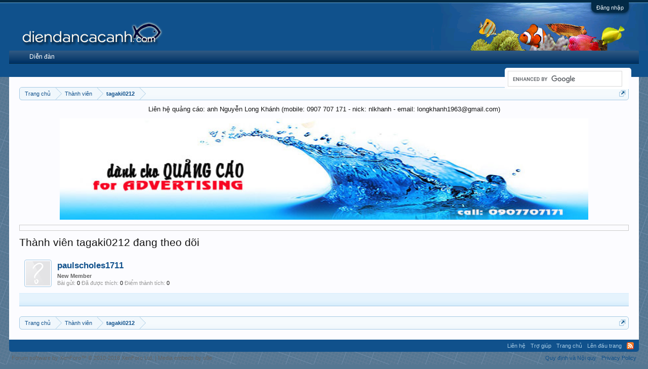

--- FILE ---
content_type: text/html; charset=UTF-8
request_url: https://www.diendancacanh.com/members/tagaki0212.3583/following
body_size: 8013
content:
<!DOCTYPE html>
<html id="XenForo" lang="vi-VN" dir="LTR" class="Public NoJs LoggedOut NoSidebar  Responsive" xmlns:fb="http://www.facebook.com/2008/fbml">
<head>

	<meta charset="utf-8" />
	<meta http-equiv="X-UA-Compatible" content="IE=Edge,chrome=1" />
	
		<meta name="viewport" content="width=device-width, initial-scale=1" />
	
	
		<base href="https://www.diendancacanh.com/" />
		<script>
			var _b = document.getElementsByTagName('base')[0], _bH = "https://www.diendancacanh.com/";
			if (_b && _b.href != _bH) _b.href = _bH;
		</script>
	

	<title>Thành viên tagaki0212 đang theo dõi | Diễn Đàn Cá Cảnh</title>
	
	<noscript><style>.JsOnly, .jsOnly { display: none !important; }</style></noscript>
	<link rel="stylesheet" href="css.php?css=xenforo,form,public&amp;style=2&amp;dir=LTR&amp;d=1716518749" />
	<link rel="stylesheet" type="text/css" href="misc/custom-node-icons?d=1569290651" /><link rel="stylesheet" href="css.php?css=facebook,google,login_bar,nat_public_css,xenforo_member_list_item&amp;style=2&amp;dir=LTR&amp;d=1716518749" />
	
	

	
	<script async src="https://www.googletagmanager.com/gtag/js?id=UA-16161585-3"></script>
	<script>
		window.dataLayer = window.dataLayer || [];
		function gtag(){dataLayer.push(arguments);}
		gtag('js', new Date());
	
		gtag('config', 'UA-16161585-3', {
			// <!-- slot: ga_config_start -->
			
			
		});
	</script>

		<script src="js/jquery/jquery-1.11.0.min.js"></script>	
		
	<script src="js/xenforo/xenforo.js?_v=efcd35c4"></script>

	
	<link rel="apple-touch-icon" href="https://www.diendancacanh.com/" />
	<link rel="alternate" type="application/rss+xml" title="RSS Feed For Diễn Đàn Cá Cảnh" href="forums/-/index.rss" />
	
	
	<meta name="robots" content="noindex" />

</head>

<body>



	

<div id="loginBar">
	<div class="pageWidth">
		<div class="pageContent">	
			<h3 id="loginBarHandle">
				<label for="LoginControl"><a href="login/" class="concealed noOutline">Đăng nhập</a></label>
			</h3>
			
			<span class="helper"></span>

			
		</div>
	</div>
</div>


<div id="headerMover">
	<div id="headerProxy"></div>

<div id="content" class="member_following">
	<div class="pageWidth">
		<div class="pageContent">
			<!-- main content area -->
						
			
			
			
			<div class="breadBoxTop ">
				
				

<nav>
	
		
			
		
	

	<fieldset class="breadcrumb">
		<a href="misc/quick-navigation-menu" class="OverlayTrigger jumpMenuTrigger" data-cacheOverlay="true" title="Open quick navigation"><!--Jump to...--></a>
			
		<div class="boardTitle"><strong>Diễn Đàn Cá Cảnh</strong></div>
		
		<span class="crumbs">
			
				<span class="crust homeCrumb" itemscope="itemscope" itemtype="http://data-vocabulary.org/Breadcrumb">
					<a href="http://www.diendancacanh.com" class="crumb" rel="up" itemprop="url"><span itemprop="title">Trang chủ</span></a>
					<span class="arrow"><span></span></span>
				</span>
			
			
			
				<span class="crust selectedTabCrumb" itemscope="itemscope" itemtype="http://data-vocabulary.org/Breadcrumb">
					<a href="https://www.diendancacanh.com/members/" class="crumb" rel="up" itemprop="url"><span itemprop="title">Thành viên</span></a>
					<span class="arrow"><span>&gt;</span></span>
				</span>
			
			
			
				
					<span class="crust" itemscope="itemscope" itemtype="http://data-vocabulary.org/Breadcrumb">
						<a href="https://www.diendancacanh.com/members/tagaki0212.3583/" class="crumb" rel="up" itemprop="url"><span itemprop="title">tagaki0212</span></a>
						<span class="arrow"><span>&gt;</span></span>
					</span>
				
			
		</span>
	</fieldset>
</nav>
			</div>
			
			
			<div style="text-align:center" id="vnxf_banner_40"><div class="vnxf_banner vnxf_banner_40">Liên hệ quảng cáo: anh Nguyễn Long Khánh (mobile: 0907 707 171 - nick: nlkhanh - email: longkhanh1963@gmail.com)

<style>.slideshow>.slideshow img{align:center;max-width:1044px;width:100%;padding:0 5px 5px 0}.slideshow{margin:10px auto;position:relative;width:100%;height:100%;}.slideshow>div{display:none;position:absolute;top:0;left:0}</style>
<div class="slideshow slideshowx" style="margin: 10px auto;overflow: hidden; width: 1044px; height: 199.999px;">
   <div><a href="http://www.diendancacanh.com/" target="_blank"><img src="AdsBanner/banner-danh-cho-quang-cao.jpg"></a></div>
   <div><a href="http://www.diendancacanh.com/" target="_blank"><img src="AdsBanner/banner-danh-cho-quang-cao.jpg"></a></div>
</div>

<div class="top_text">

</div>

<style>
.bantop iframe {width:100%;max-width:1044px;height:210px;}
.img_bantop {width:100%;max-width:1044px;height:auto;}
.top_text {
    border: 1px solid #ccc;
    margin: 10px 0;
    padding: 5px;
}
.top_text a {}
</style></div></div>
						
			
			
			
					
						<!--[if lt IE 8]>
							<p class="importantMessage">You are using an out of date browser. It  may not display this or other websites correctly.<br />You should upgrade or use an <a href="https://www.google.com/chrome" target="_blank">alternative browser</a>.</p>
						<![endif]-->

						
						
	

	
						
						
						
						
												
							<!-- h1 title, description -->
							<div class="titleBar">
								
								<h1>Thành viên tagaki0212 đang theo dõi</h1>
								
								
							</div>
						
						
						
						
						
						<!-- main template -->
						





<div class="section">

	<ol class="overlayScroll">
	
		

<li class="primaryContent memberListItem">

	<a href="members/paulscholes1711.6903/" class="avatar Av6903s" data-avatarhtml="true"><span class="img s" style="background-image: url('styles/ddcc/xenforo/avatars/avatar_s.png')"></span></a>

	

	<div class="member">
	
		
		
			<h3 class="username"><a href="members/paulscholes1711.6903/" class="username StatusTooltip" dir="auto" title="">paulscholes1711</a></h3>
			
			<div class="userInfo">
				<div class="userBlurb dimmed"><span class="userTitle" itemprop="title">New Member</span></div>
				<dl class="userStats pairsInline">
					<dt title="Total messages posted by paulscholes1711">Bài gửi:</dt> <dd>0</dd>
					<dt title="Number of times something posted by paulscholes1711 has been 'liked'">Đã được thích:</dt> <dd>0</dd>
					
						<dt>Điểm thành tích:</dt> <dd title="Điểm thành tích">0</dd>
					
				</dl>
			</div>
			
		
		
		
		
	</div>
	
</li>
	
	</ol>
	<div class="sectionFooter">
		<a class="button primary OverlayCloser overlayOnly">Đóng</a>
		
		&nbsp;
	</div>

</div>
						
						
						
						
							<!-- login form, to be moved to the upper drop-down -->
							







<form action="login/login" method="post" class="xenForm eAuth" id="login" style="display:none">

	
		<ul id="eAuthUnit">
			
				
				
					
					<li><a href="register/facebook?reg=1" class="fbLogin" tabindex="110"><span>Login with Facebook</span></a></li>
				
				
				
				
				
					
					<li><span class="googleLogin GoogleLogin JsOnly" tabindex="110" data-client-id="868434287331-ikdhs90i3a97n4bjfo4rp1f8994lchpd.apps.googleusercontent.com" data-redirect-url="register/google?code=__CODE__&amp;csrf=vjzn1WhLpW3ufOdv"><span>Log in with Google</span></span></li>
				
				
			
		</ul>
	

	<div class="ctrlWrapper">
		<dl class="ctrlUnit">
			<dt><label for="LoginControl">Tên tài khoản hoặc địa chỉ Email:</label></dt>
			<dd><input type="text" name="login" id="LoginControl" class="textCtrl" tabindex="101" /></dd>
		</dl>
	
	
		<dl class="ctrlUnit">
			<dt>
				<label for="ctrl_password">Bạn đã có tài khoản?</label>
			</dt>
			<dd>
				<ul>
					<li><label for="ctrl_not_registered"><input type="radio" name="register" value="1" id="ctrl_not_registered" tabindex="105" />
						Chưa, tạo ngay bây giờ.</label></li>
					<li><label for="ctrl_registered"><input type="radio" name="register" value="0" id="ctrl_registered" tabindex="105" checked="checked" class="Disabler" />
						Rồi, mật khẩu của tôi là:</label></li>
					<li id="ctrl_registered_Disabler">
						<input type="password" name="password" class="textCtrl" id="ctrl_password" tabindex="102" />
						<div class="lostPassword"><a href="lost-password/" class="OverlayTrigger OverlayCloser" tabindex="106">Bạn đã quên mật khẩu?</a></div>
					</li>
				</ul>
			</dd>
		</dl>
	
		
		<dl class="ctrlUnit submitUnit">
			<dt></dt>
			<dd>
				<input type="submit" class="button primary" value="Đăng nhập" tabindex="104" data-loginPhrase="Đăng nhập" data-signupPhrase="Đăng ký" />
				<label for="ctrl_remember" class="rememberPassword"><input type="checkbox" name="remember" value="1" id="ctrl_remember" tabindex="103" /> Duy trì đăng nhập</label>
			</dd>
		</dl>
	</div>

	<input type="hidden" name="cookie_check" value="1" />
	<input type="hidden" name="redirect" value="/members/tagaki0212.3583/following" />
	<input type="hidden" name="_xfToken" value="" />

</form>
						
						
					
			
						
			<div class="breadBoxBottom">

<nav>
	
		
			
		
	

	<fieldset class="breadcrumb">
		<a href="misc/quick-navigation-menu" class="OverlayTrigger jumpMenuTrigger" data-cacheOverlay="true" title="Open quick navigation"><!--Jump to...--></a>
			
		<div class="boardTitle"><strong>Diễn Đàn Cá Cảnh</strong></div>
		
		<span class="crumbs">
			
				<span class="crust homeCrumb">
					<a href="http://www.diendancacanh.com" class="crumb"><span>Trang chủ</span></a>
					<span class="arrow"><span></span></span>
				</span>
			
			
			
				<span class="crust selectedTabCrumb">
					<a href="https://www.diendancacanh.com/members/" class="crumb"><span>Thành viên</span></a>
					<span class="arrow"><span>&gt;</span></span>
				</span>
			
			
			
				
					<span class="crust">
						<a href="https://www.diendancacanh.com/members/tagaki0212.3583/" class="crumb"><span>tagaki0212</span></a>
						<span class="arrow"><span>&gt;</span></span>
					</span>
				
			
		</span>
	</fieldset>
</nav></div>
			
						
			
						
		</div>
	</div>
</div>

<header>
	


<div id="header">
	<div id="logoBlock">
	<div class="pageWidth">
		<div class="pageContent">
			
			
			<div id="logo"><a href="http://www.diendancacanh.com">
				<span></span>
				<img src="styles/ddcc/ddcc_left_logo.png" alt="Diễn Đàn Cá Cảnh" />
			</a></div>
			
			<span class="helper"></span>
		</div>
	</div>
</div>
	

<div id="navigation" class="pageWidth withSearch">
	<div class="pageContent">
		<nav>

<div class="navTabs">
	<ul class="publicTabs">
	
		<!-- home -->
		
		
		
		<!-- extra tabs: home -->
		
		
		
		<!-- forums -->
		
			<li class="navTab forums Popup PopupControl PopupClosed">
			
				<a href="https://www.diendancacanh.com/" class="navLink">Diễn đàn</a>
				<a href="https://www.diendancacanh.com/" class="SplitCtrl" rel="Menu"></a>
				
				<div class="Menu JsOnly tabMenu forumsTabLinks">
					<div class="primaryContent menuHeader">
						<h3>Diễn đàn</h3>
						<div class="muted">Liên kết nhanh</div>
					</div>
					<ul class="secondaryContent blockLinksList">
					
						<li><a href="find-new/posts" rel="nofollow">Bài viết gần đây</a></li>
						
						<li><a href="search/?type=post">Tìm kiếm diễn đàn</a></li>
						
					
					</ul>
				</div>
			</li>
		
		
		
		<!-- extra tabs: middle -->
		
		
		<!-- members -->
						
		
		<!-- extra tabs: end -->
		

		<!-- responsive popup -->
		<li class="navTab navigationHiddenTabs Popup PopupControl PopupClosed" style="display:none">	
						
			<a rel="Menu" class="navLink NoPopupGadget"><span class="menuIcon">Menu</span></a>
			
			<div class="Menu JsOnly blockLinksList primaryContent" id="NavigationHiddenMenu"></div>
		</li>
			
		
		<!-- no selection -->
		
		
	</ul>
	
	
</div>

<span class="helper"></span>
			
		</nav>	
	</div>
</div>
	

<div id="searchBar" class="pageWidth">
	
	<span id="QuickSearchPlaceholder" title="Tìm kiếm">Tìm kiếm</span>
	<fieldset id="QuickSearch">
		<form action="search/search" method="post" class="formPopup">
			
			<div class="primaryControls">
				<!-- block: primaryControls -->
				<script>
  (function() {
    var cx = '009386837876105316569:ewd4o2rrafg';
    var gcse = document.createElement('script');
    gcse.type = 'text/javascript';
    gcse.async = true;
    gcse.src = 'https://cse.google.com/cse.js?cx=' + cx;
    var s = document.getElementsByTagName('script')[0];
    s.parentNode.insertBefore(gcse, s);
  })();
</script>
<gcse:search></gcse:search>				
				<!-- end block: primaryControls -->
			</div>
			
			<div class="secondaryControls">
				<div class="controlsWrapper">
				
					<!-- block: secondaryControls -->
					<dl class="ctrlUnit">
						<dt></dt>
						<dd><ul>
							<li><label><input type="checkbox" name="title_only" value="1"
								id="search_bar_title_only" class="AutoChecker"
								data-uncheck="#search_bar_thread" /> Chỉ tìm trong tiêu đề</label></li>
						</ul></dd>
					</dl>
				
					<dl class="ctrlUnit">
						<dt><label for="searchBar_users">Được đăng bởi thành viên:</label></dt>
						<dd>
							<input type="text" name="users" value="" class="textCtrl AutoComplete" id="searchBar_users" />
							<p class="explain">Chèn dấu phẩy (,) giữa các tên.</p>
						</dd>
					</dl>
				
					<dl class="ctrlUnit">
						<dt><label for="searchBar_date">Sau ngày:</label></dt>
						<dd><input type="date" name="date" value="" class="textCtrl" id="searchBar_date" /></dd>
					</dl>
					
					
				</div>
				<!-- end block: secondaryControls -->
				
				<dl class="ctrlUnit submitUnit">
					<dt></dt>
					<dd>
						<input type="submit" value="Tìm kiếm" class="button primary Tooltip" title="Tìm ngay" />
						<div class="Popup" id="commonSearches">
							<a rel="Menu" class="button NoPopupGadget Tooltip" title="Tìm kiếm hữu ích" data-tipclass="flipped"><span class="arrowWidget"></span></a>
							<div class="Menu">
								<div class="primaryContent menuHeader">
									<h3>Tìm kiếm hữu ích</h3>
								</div>
								<ul class="secondaryContent blockLinksList">
									<!-- block: useful_searches -->
									<li><a href="find-new/posts?recent=1" rel="nofollow">Bài viết gần đây</a></li>
									
									<!-- end block: useful_searches -->
								</ul>
							</div>
						</div>
						<a href="search/" class="button moreOptions Tooltip" title="Tìm nâng cao">Thêm...</a>
					</dd>
				</dl>
				
			</div>
			
			<input type="hidden" name="_xfToken" value="" />
		</form>		
	</fieldset>
	
</div>
</div>

	
	
</header>

</div>

<footer>
	


<div class="footer">
	<div class="pageWidth">
		<div class="pageContent">
			
			
			<ul class="footerLinks">
			
				
					<li><a href="misc/contact" class="OverlayTrigger" data-overlayOptions="{&quot;fixed&quot;:false}">Liên hệ</a></li>
				
				<li><a href="help/">Trợ giúp</a></li>
				<li><a href="http://www.diendancacanh.com" class="homeLink">Trang chủ</a></li>
				<li><a href="/members/tagaki0212.3583/following#navigation" class="topLink">Lên đầu trang</a></li>
				<li><a href="forums/-/index.rss" rel="alternate" class="globalFeed" target="_blank"
					title="RSS Feed For Diễn Đàn Cá Cảnh">RSS</a></li>
			
			</ul>
			
			<span class="helper"></span>
		</div>
	</div>
</div>

<div class="footerLegal">
	<div class="pageWidth">
		<div class="pageContent">
			<ul id="legal">
			
				<li><a href="help/terms">Quy định và Nội quy</a></li>
				<li><a href="a:2:{s:4:&quot;type&quot;;s:7:&quot;default&quot;;s:6:&quot;custom&quot;;b:0;}">Privacy Policy</a></li>
			
			</ul>
			
			<div id="copyright"><a href="https://xenforo.com" class="concealed">Forum software by XenForo&trade; <span>&copy; 2010-2018 XenForo Ltd.</span></a> | <a class="concealed" href="https://xenforo.com/community/resources/s9e-media-bbcodes-pack.2476/" title="Media BBCodes provided by s9e Media Pack v20160722">Media embeds by s9e</a></div>
			
		
			
			
			<span class="helper"></span>
		</div>
	</div>	
</div>
<div id="divAdLeft" style="position: fixed; top: 10px; left:10px;"></div>
				<div id="divAdRight" style="position: fixed; top: 10px; right:10px;"></div><script>
    function FloatTopDiv()
    {
        startLX = LeftAdjust , startLY = TopAdjust+80;
        startRX = MainContentW-RightBannerW-RightAdjust , startRY = TopAdjust+80;
        var d = document;
        function ml(id)
        {
            var el=d.getElementById?d.getElementById(id):d.all?d.all[id]:d.layers[id];
            el.sP=function(x,y){this.style.left=x + 'px';this.style.top=y + 'px';};
            el.x = startRX;
            el.y = startRY;
            return el;
        }
        function m2(id)
        {
            var e2=d.getElementById?d.getElementById(id):d.all?d.all[id]:d.layers[id];
            e2.sP=function(x,y){this.style.left=x + 'px';this.style.top=y + 'px';};
            e2.x = startLX;
            e2.y = startLY;
            return e2;
        }
        window.stayTopLeft=function()
        {
            if (document.documentElement && document.documentElement.scrollTop)
                var pY =  document.documentElement.scrollTop;
            else if (document.body)
                var pY =  document.body.scrollTop;
            if (document.body.scrollTop > 30){startLY = 3;startRY = 3;} else {startLY = TopAdjust;startRY = TopAdjust;};
            ftlObj.y += (pY+startRY-ftlObj.y)/16;
            ftlObj.sP(ftlObj.x, ftlObj.y);
            ftlObj2.y += (pY+startLY-ftlObj2.y)/16;
            ftlObj2.sP(ftlObj2.x, ftlObj2.y);
            setTimeout("stayTopLeft()", 1);
        }
        ftlObj = ml("divAdRight");
        //stayTopLeft();
        ftlObj2 = m2("divAdLeft");
        stayTopLeft();
    }
    function ShowAdDiv()
    {
        var objAdDivRight = document.getElementById("divAdRight");
        var objAdDivLeft = document.getElementById("divAdLeft");
        if ($(window).width() < 1050)
        {
            objAdDivRight.style.display = "none";
            objAdDivLeft.style.display = "none";
        }
        else
        {
            objAdDivRight.style.display = "block";
            objAdDivLeft.style.display = "block";
            FloatTopDiv();
        }
    }

document.write("<script type='text/javascript' language='javascript'>MainContentW = $(window).width();LeftBannerW = 120;RightBannerW = 120;LeftAdjust = 15;RightAdjust = 15;TopAdjust = 5;ShowAdDiv();window.onresize=ShowAdDiv;<\/script>");
</script>
<script>
$('#QuickSearchQuery').keydown(function (e) {
  if (e.keyCode == 13) {
    var a = $(this).val();
    if($(this).val().length < 10) $(this).val(a+' cá cảnh');
  }
});
</script>
<script type="text/javascript">
var mm = $('.slideshowx > div').length;
var nn = Math.floor((Math.random() * (mm - 1)));
var nnn = nn + 1;
console.log(nn);
var ww = $(".breadBoxTop").width();
if(ww > 1044) ww = 1044;
$(".slideshow").css({'width': ww,'height': ww * 0.19157});
$(".slideshow img").css({'width': ww,'height': ww * 0.19157});
$('.slideshowx > div').eq(nn).show();
setInterval(function(){ $('.slideshowx > div').slideUp("slow"); $('.slideshowx > div').eq(nnn).slideDown("slow");nnn = nnn + 1; if(nnn == mm) nnn = 0;},5000);
$( window ).resize(function() {
var ww = $(".breadBoxTop").width();
if(ww > 1044) ww = 1044;
$(".slideshow").css({'width': ww,'height': ww * 0.19157});
$(".slideshow img").css({'width': ww,'height': ww * 0.19157});
});
</script>
<script type="text/javascript">var _gaq = _gaq || [];    _gaq.push(['_setAccount', 'UA-16161585-1']);    _gaq.push(['_trackPageview']);       (function() {      var ga = document.createElement('script'); ga.type = 'text/javascript'; ga.async = true;      ga.src = ('https:' == document.location.protocol ? 'https://ssl' : 'http://www') + '.google-analytics.com/ga.js';      var s = document.getElementsByTagName('script')[0]; s.parentNode.insertBefore(ga, s);    })();                         </script>
</footer>

<script>


jQuery.extend(true, XenForo,
{
	visitor: { user_id: 0 },
	serverTimeInfo:
	{
		now: 1768997633,
		today: 1768928400,
		todayDow: 3
	},
	_lightBoxUniversal: "0",
	_enableOverlays: "1",
	_animationSpeedMultiplier: "1",
	_overlayConfig:
	{
		top: "10%",
		speed: 200,
		closeSpeed: 100,
		mask:
		{
			color: "rgb(255, 255, 255)",
			opacity: "0.6",
			loadSpeed: 200,
			closeSpeed: 100
		}
	},
	_ignoredUsers: [],
	_loadedScripts: {"nat_public_css":true,"xenforo_member_list_item":true,"login_bar":true,"facebook":true,"google":true},
	_cookieConfig: { path: "/", domain: "", prefix: "xf_"},
	_csrfToken: "",
	_csrfRefreshUrl: "login/csrf-token-refresh",
	_jsVersion: "efcd35c4",
	_noRtnProtect: false,
	_noSocialLogin: false
});
jQuery.extend(XenForo.phrases,
{
	cancel: "Hủy bỏ",

	a_moment_ago:    "Vài giây trước",
	one_minute_ago:  "1 phút trước",
	x_minutes_ago:   "%minutes% phút trước",
	today_at_x:      "Hôm nay lúc %time%",
	yesterday_at_x:  "Hôm qua, lúc %time%",
	day_x_at_time_y: "%day% lúc %time%",

	day0: "Chủ nhật",
	day1: "Thứ hai",
	day2: "Thứ ba",
	day3: "Thứ tư",
	day4: "Thứ năm",
	day5: "Thứ sáu",
	day6: "Thứ bảy",

	_months: "Tháng một,Tháng hai,Tháng ba,Tháng tư,Tháng năm,Tháng sáu,Tháng bảy,Tháng tám,Tháng chín,Tháng mười,Tháng mười một,Tháng mười hai",
	_daysShort: "CN,T2,T3,T4,T5,T6,T7",

	following_error_occurred: "Có lỗi",
	server_did_not_respond_in_time_try_again: "The server did not respond in time. Please try again.",
	logging_in: "Đang đăng nhập",
	click_image_show_full_size_version: "Xem ảnh lớn.",
	show_hidden_content_by_x: "Show hidden content by {names}"
});

// Facebook Javascript SDK
XenForo.Facebook.appId = "1539843466310108";
XenForo.Facebook.forceInit = false;


</script>




</body>
</html>

--- FILE ---
content_type: text/css; charset=utf-8
request_url: https://www.diendancacanh.com/misc/custom-node-icons?d=1569290651
body_size: 1719
content:
.node.node_10 .unread .nodeIcon {
	background: transparent url(https://www.diendancacanh.com/data/node-icons/10_1.jpg?1569290651) no-repeat top left  !important;
}
.node.node_10 .nodeIcon {
	background: transparent url(https://www.diendancacanh.com/data/node-icons/10_2.jpg?1569290651) no-repeat top left  !important;
}
.node.node_62 .unread .nodeIcon {
	background: transparent url(https://www.diendancacanh.com/data/node-icons/62_1.jpg?1569290651) no-repeat top left  !important;
}
.node.node_62 .nodeIcon {
	background: transparent url(https://www.diendancacanh.com/data/node-icons/62_2.jpg?1569290651) no-repeat top left  !important;
}
.node.node_51 .unread .nodeIcon {
	background: transparent url(https://www.diendancacanh.com/data/node-icons/51_1.jpg?1569290651) no-repeat top left  !important;
}
.node.node_51 .nodeIcon {
	background: transparent url(https://www.diendancacanh.com/data/node-icons/51_2.jpg?1569290651) no-repeat top left  !important;
}
.node.node_65 .unread .nodeIcon {
	background: transparent url(https://www.diendancacanh.com/data/node-icons/65_1.jpg?1569290651) no-repeat top left  !important;
}
.node.node_65 .nodeIcon {
	background: transparent url(https://www.diendancacanh.com/data/node-icons/65_2.jpg?1569290651) no-repeat top left  !important;
}
.node.node_12 .unread .nodeIcon {
	background: transparent url(https://www.diendancacanh.com/data/node-icons/12_1.jpg?1569290651) no-repeat top left  !important;
}
.node.node_12 .nodeIcon {
	background: transparent url(https://www.diendancacanh.com/data/node-icons/12_2.jpg?1569290651) no-repeat top left  !important;
}
.node.node_64 .unread .nodeIcon {
	background: transparent url(https://www.diendancacanh.com/data/node-icons/64_1.jpg?1569290651) no-repeat top left  !important;
}
.node.node_64 .nodeIcon {
	background: transparent url(https://www.diendancacanh.com/data/node-icons/64_2.jpg?1569290651) no-repeat top left  !important;
}
.node.node_34 .unread .nodeIcon {
	background: transparent url(https://www.diendancacanh.com/data/node-icons/34_1.jpg?1569290651) no-repeat top left  !important;
}
.node.node_34 .nodeIcon {
	background: transparent url(https://www.diendancacanh.com/data/node-icons/34_2.jpg?1569290651) no-repeat top left  !important;
}
.node.node_8 .unread .nodeIcon {
	background: transparent url(https://www.diendancacanh.com/data/node-icons/8_1.jpg?1569290651) no-repeat top left  !important;
}
.node.node_8 .nodeIcon {
	background: transparent url(https://www.diendancacanh.com/data/node-icons/8_2.jpg?1569290651) no-repeat top left  !important;
}
.node.node_53 .unread .nodeIcon {
	background: transparent url(https://www.diendancacanh.com/data/node-icons/53_1.jpg?1569290651) no-repeat top left  !important;
}
.node.node_53 .nodeIcon {
	background: transparent url(https://www.diendancacanh.com/data/node-icons/53_2.jpg?1569290651) no-repeat top left  !important;
}
.node.node_139 .unread .nodeIcon {
	background: transparent url(https://www.diendancacanh.com/data/node-icons/139_1.jpg?1569290651) no-repeat top left  !important;
}
.node.node_139 .nodeIcon {
	background: transparent url(https://www.diendancacanh.com/data/node-icons/139_2.jpg?1569290651) no-repeat top left  !important;
}
.node.node_61 .unread .nodeIcon {
	background: transparent url(https://www.diendancacanh.com/data/node-icons/61_1.jpg?1569290651) no-repeat top left  !important;
}
.node.node_61 .nodeIcon {
	background: transparent url(https://www.diendancacanh.com/data/node-icons/61_2.jpg?1569290651) no-repeat top left  !important;
}
.node.node_63 .unread .nodeIcon {
	background: transparent url(https://www.diendancacanh.com/data/node-icons/63_1.jpg?1569290651) no-repeat top left  !important;
}
.node.node_63 .nodeIcon {
	background: transparent url(https://www.diendancacanh.com/data/node-icons/63_2.jpg?1569290651) no-repeat top left  !important;
}
.node.node_77 .unread .nodeIcon {
	background: transparent url(https://www.diendancacanh.com/data/node-icons/77_1.jpg?1569290651) no-repeat top left  !important;
}
.node.node_77 .nodeIcon {
	background: transparent url(https://www.diendancacanh.com/data/node-icons/77_2.jpg?1569290651) no-repeat top left  !important;
}
.node.node_105 .unread .nodeIcon {
	background: transparent url(https://www.diendancacanh.com/data/node-icons/105_1.jpg?1569290651) no-repeat top left  !important;
}
.node.node_105 .nodeIcon {
	background: transparent url(https://www.diendancacanh.com/data/node-icons/105_2.jpg?1569290651) no-repeat top left  !important;
}
.node.node_189 .unread .nodeIcon {
	background: transparent url(https://www.diendancacanh.com/data/node-icons/189_1.jpg?1569290651) no-repeat top left  !important;
}
.node.node_189 .nodeIcon {
	background: transparent url(https://www.diendancacanh.com/data/node-icons/189_2.jpg?1569290651) no-repeat top left  !important;
}
.node.node_108 .unread .nodeIcon {
	background: transparent url(https://www.diendancacanh.com/data/node-icons/108_1.jpg?1569290651) no-repeat top left  !important;
}
.node.node_108 .nodeIcon {
	background: transparent url(https://www.diendancacanh.com/data/node-icons/108_2.jpg?1569290651) no-repeat top left  !important;
}
.node.node_212 .unread .nodeIcon {
	background: transparent url(https://www.diendancacanh.com/data/node-icons/212_1.jpg?1569290651) no-repeat top left  !important;
}
.node.node_212 .nodeIcon {
	background: transparent url(https://www.diendancacanh.com/data/node-icons/212_2.jpg?1569290651) no-repeat top left  !important;
}
.node.node_216 .unread .nodeIcon {
	background: transparent url(https://www.diendancacanh.com/data/node-icons/216_1.jpg?1569290651) no-repeat top left  !important;
}
.node.node_216 .nodeIcon {
	background: transparent url(https://www.diendancacanh.com/data/node-icons/216_2.jpg?1569290651) no-repeat top left  !important;
}
.node.node_19 .unread .nodeIcon {
	background: transparent url(https://www.diendancacanh.com/data/node-icons/19_1.jpg?1569290651) no-repeat top left  !important;
}
.node.node_19 .nodeIcon {
	background: transparent url(https://www.diendancacanh.com/data/node-icons/19_2.jpg?1569290651) no-repeat top left  !important;
}
.node.node_26 .unread .nodeIcon {
	background: transparent url(https://www.diendancacanh.com/data/node-icons/26_1.jpg?1569290651) no-repeat top left  !important;
}
.node.node_26 .nodeIcon {
	background: transparent url(https://www.diendancacanh.com/data/node-icons/26_2.jpg?1569290651) no-repeat top left  !important;
}
.node.node_24 .unread .nodeIcon {
	background: transparent url(https://www.diendancacanh.com/data/node-icons/24_1.jpg?1569290651) no-repeat top left  !important;
}
.node.node_24 .nodeIcon {
	background: transparent url(https://www.diendancacanh.com/data/node-icons/24_2.jpg?1569290651) no-repeat top left  !important;
}
.node.node_49 .unread .nodeIcon {
	background: transparent url(https://www.diendancacanh.com/data/node-icons/49_1.jpg?1569290651) no-repeat top left  !important;
}
.node.node_49 .nodeIcon {
	background: transparent url(https://www.diendancacanh.com/data/node-icons/49_2.jpg?1569290651) no-repeat top left  !important;
}
.node.node_58 .unread .nodeIcon {
	background: transparent url(https://www.diendancacanh.com/data/node-icons/58_1.jpg?1569290651) no-repeat top left  !important;
}
.node.node_58 .nodeIcon {
	background: transparent url(https://www.diendancacanh.com/data/node-icons/58_2.jpg?1569290651) no-repeat top left  !important;
}
.node.node_188 .unread .nodeIcon {
	background: transparent url(https://www.diendancacanh.com/data/node-icons/188_1.jpg?1569290651) no-repeat top left  !important;
}
.node.node_188 .nodeIcon {
	background: transparent url(https://www.diendancacanh.com/data/node-icons/188_2.jpg?1569290651) no-repeat top left  !important;
}
.node.node_25 .unread .nodeIcon {
	background: transparent url(https://www.diendancacanh.com/data/node-icons/25_1.jpg?1569290651) no-repeat top left  !important;
}
.node.node_25 .nodeIcon {
	background: transparent url(https://www.diendancacanh.com/data/node-icons/25_2.jpg?1569290651) no-repeat top left  !important;
}
.node.node_28 .unread .nodeIcon {
	background: transparent url(https://www.diendancacanh.com/data/node-icons/28_1.jpg?1569290651) no-repeat top left  !important;
}
.node.node_28 .nodeIcon {
	background: transparent url(https://www.diendancacanh.com/data/node-icons/28_2.jpg?1569290651) no-repeat top left  !important;
}
.node.node_102 .unread .nodeIcon {
	background: transparent url(https://www.diendancacanh.com/data/node-icons/102_1.jpg?1569290651) no-repeat top left  !important;
}
.node.node_102 .nodeIcon {
	background: transparent url(https://www.diendancacanh.com/data/node-icons/102_2.jpg?1569290651) no-repeat top left  !important;
}
.node.node_84 .unread .nodeIcon {
	background: transparent url(https://www.diendancacanh.com/data/node-icons/84_1.jpg?1569290651) no-repeat top left  !important;
}
.node.node_84 .nodeIcon {
	background: transparent url(https://www.diendancacanh.com/data/node-icons/84_2.jpg?1569290651) no-repeat top left  !important;
}
.node.node_89 .unread .nodeIcon {
	background: transparent url(https://www.diendancacanh.com/data/node-icons/89_1.jpg?1569290651) no-repeat top left  !important;
}
.node.node_89 .nodeIcon {
	background: transparent url(https://www.diendancacanh.com/data/node-icons/89_2.jpg?1569290651) no-repeat top left  !important;
}
.node.node_103 .unread .nodeIcon {
	background: transparent url(https://www.diendancacanh.com/data/node-icons/103_1.jpg?1569290651) no-repeat top left  !important;
}
.node.node_103 .nodeIcon {
	background: transparent url(https://www.diendancacanh.com/data/node-icons/103_2.jpg?1569290651) no-repeat top left  !important;
}
.node.node_130 .unread .nodeIcon {
	background: transparent url(https://www.diendancacanh.com/data/node-icons/130_1.jpg?1569290651) no-repeat top left  !important;
}
.node.node_130 .nodeIcon {
	background: transparent url(https://www.diendancacanh.com/data/node-icons/130_2.jpg?1569290651) no-repeat top left  !important;
}
.node.node_213 .unread .nodeIcon {
	background: transparent url(https://www.diendancacanh.com/data/node-icons/213_1.jpg?1569290651) no-repeat top left  !important;
}
.node.node_213 .nodeIcon {
	background: transparent url(https://www.diendancacanh.com/data/node-icons/213_2.jpg?1569290651) no-repeat top left  !important;
}
.node.node_86 .unread .nodeIcon {
	background: transparent url(https://www.diendancacanh.com/data/node-icons/86_1.jpg?1569290651) no-repeat top left  !important;
}
.node.node_86 .nodeIcon {
	background: transparent url(https://www.diendancacanh.com/data/node-icons/86_2.jpg?1569290651) no-repeat top left  !important;
}
.node.node_42 .unread .nodeIcon {
	background: transparent url(https://www.diendancacanh.com/data/node-icons/42_1.jpg?1569290651) no-repeat top left  !important;
}
.node.node_42 .nodeIcon {
	background: transparent url(https://www.diendancacanh.com/data/node-icons/42_2.jpg?1569290651) no-repeat top left  !important;
}
.node.node_43 .unread .nodeIcon {
	background: transparent url(https://www.diendancacanh.com/data/node-icons/43_1.jpg?1569290651) no-repeat top left  !important;
}
.node.node_43 .nodeIcon {
	background: transparent url(https://www.diendancacanh.com/data/node-icons/43_2.jpg?1569290651) no-repeat top left  !important;
}
.node.node_46 .unread .nodeIcon {
	background: transparent url(https://www.diendancacanh.com/data/node-icons/46_1.jpg?1569290651) no-repeat top left  !important;
}
.node.node_46 .nodeIcon {
	background: transparent url(https://www.diendancacanh.com/data/node-icons/46_2.jpg?1569290651) no-repeat top left  !important;
}
.node.node_44 .unread .nodeIcon {
	background: transparent url(https://www.diendancacanh.com/data/node-icons/44_1.jpg?1569290651) no-repeat top left  !important;
}
.node.node_44 .nodeIcon {
	background: transparent url(https://www.diendancacanh.com/data/node-icons/44_2.jpg?1569290651) no-repeat top left  !important;
}
.node.node_131 .unread .nodeIcon {
	background: transparent url(https://www.diendancacanh.com/data/node-icons/131_1.jpg?1569290651) no-repeat top left  !important;
}
.node.node_131 .nodeIcon {
	background: transparent url(https://www.diendancacanh.com/data/node-icons/131_2.jpg?1569290651) no-repeat top left  !important;
}
.node.node_132 .unread .nodeIcon {
	background: transparent url(https://www.diendancacanh.com/data/node-icons/132_1.jpg?1569290651) no-repeat top left  !important;
}
.node.node_132 .nodeIcon {
	background: transparent url(https://www.diendancacanh.com/data/node-icons/132_2.jpg?1569290651) no-repeat top left  !important;
}
.node.node_133 .unread .nodeIcon {
	background: transparent url(https://www.diendancacanh.com/data/node-icons/133_1.jpg?1569290651) no-repeat top left  !important;
}
.node.node_133 .nodeIcon {
	background: transparent url(https://www.diendancacanh.com/data/node-icons/133_2.jpg?1569290651) no-repeat top left  !important;
}
.node.node_135 .unread .nodeIcon {
	background: transparent url(https://www.diendancacanh.com/data/node-icons/135_1.jpg?1569290651) no-repeat top left  !important;
}
.node.node_135 .nodeIcon {
	background: transparent url(https://www.diendancacanh.com/data/node-icons/135_2.jpg?1569290651) no-repeat top left  !important;
}
.node.node_134 .unread .nodeIcon {
	background: transparent url(https://www.diendancacanh.com/data/node-icons/134_1.jpg?1569290651) no-repeat top left  !important;
}
.node.node_134 .nodeIcon {
	background: transparent url(https://www.diendancacanh.com/data/node-icons/134_2.jpg?1569290651) no-repeat top left  !important;
}
.node.node_87 .unread .nodeIcon {
	background: transparent url(https://www.diendancacanh.com/data/node-icons/87_1.jpg?1569290651) no-repeat top left  !important;
}
.node.node_87 .nodeIcon {
	background: transparent url(https://www.diendancacanh.com/data/node-icons/87_2.jpg?1569290651) no-repeat top left  !important;
}
.node.node_52 .unread .nodeIcon {
	background: transparent url(https://www.diendancacanh.com/data/node-icons/52_1.jpg?1569290651) no-repeat top left  !important;
}
.node.node_52 .nodeIcon {
	background: transparent url(https://www.diendancacanh.com/data/node-icons/52_2.jpg?1569290651) no-repeat top left  !important;
}
.node.node_35 .unread .nodeIcon {
	background: transparent url(https://www.diendancacanh.com/data/node-icons/35_1.jpg?1569290651) no-repeat top left  !important;
}
.node.node_35 .nodeIcon {
	background: transparent url(https://www.diendancacanh.com/data/node-icons/35_2.jpg?1569290651) no-repeat top left  !important;
}
.node.node_106 .unread .nodeIcon {
	background: transparent url(https://www.diendancacanh.com/data/node-icons/106_1.jpg?1569290651) no-repeat top left  !important;
}
.node.node_106 .nodeIcon {
	background: transparent url(https://www.diendancacanh.com/data/node-icons/106_2.jpg?1569290651) no-repeat top left  !important;
}
.node.node_36 .unread .nodeIcon {
	background: transparent url(https://www.diendancacanh.com/data/node-icons/36_1.jpg?1569290651) no-repeat top left  !important;
}
.node.node_36 .nodeIcon {
	background: transparent url(https://www.diendancacanh.com/data/node-icons/36_2.jpg?1569290651) no-repeat top left  !important;
}
.node.node_175 .unread .nodeIcon {
	background: transparent url(https://www.diendancacanh.com/data/node-icons/175_1.jpg?1569290651) no-repeat top left  !important;
}
.node.node_175 .nodeIcon {
	background: transparent url(https://www.diendancacanh.com/data/node-icons/175_2.jpg?1569290651) no-repeat top left  !important;
}
.node.node_37 .unread .nodeIcon {
	background: transparent url(https://www.diendancacanh.com/data/node-icons/37_1.jpg?1569290651) no-repeat top left  !important;
}
.node.node_37 .nodeIcon {
	background: transparent url(https://www.diendancacanh.com/data/node-icons/37_2.jpg?1569290651) no-repeat top left  !important;
}
.node.node_38 .unread .nodeIcon {
	background: transparent url(https://www.diendancacanh.com/data/node-icons/38_1.jpg?1569290651) no-repeat top left  !important;
}
.node.node_38 .nodeIcon {
	background: transparent url(https://www.diendancacanh.com/data/node-icons/38_2.jpg?1569290651) no-repeat top left  !important;
}
.node.node_88 .unread .nodeIcon {
	background: transparent url(https://www.diendancacanh.com/data/node-icons/88_1.jpg?1569290651) no-repeat top left  !important;
}
.node.node_88 .nodeIcon {
	background: transparent url(https://www.diendancacanh.com/data/node-icons/88_2.jpg?1569290651) no-repeat top left  !important;
}
.node.node_167 .unread .nodeIcon {
	background: transparent url(https://www.diendancacanh.com/data/node-icons/167_1.jpg?1569290651) no-repeat top left  !important;
}
.node.node_167 .nodeIcon {
	background: transparent url(https://www.diendancacanh.com/data/node-icons/167_2.jpg?1569290651) no-repeat top left  !important;
}
.node.node_264 .unread .nodeIcon {
	background: transparent url(https://www.diendancacanh.com/data/node-icons/264_1.jpg?1569290651) no-repeat top left  !important;
}
.node.node_264 .nodeIcon {
	background: transparent url(https://www.diendancacanh.com/data/node-icons/264_2.jpg?1569290651) no-repeat top left  !important;
}
.node.node_163 .unread .nodeIcon {
	background: transparent url(https://www.diendancacanh.com/data/node-icons/163_1.jpg?1569290651) no-repeat top left  !important;
}
.node.node_163 .nodeIcon {
	background: transparent url(https://www.diendancacanh.com/data/node-icons/163_2.jpg?1569290651) no-repeat top left  !important;
}
.node.node_164 .unread .nodeIcon {
	background: transparent url(https://www.diendancacanh.com/data/node-icons/164_1.jpg?1569290651) no-repeat top left  !important;
}
.node.node_164 .nodeIcon {
	background: transparent url(https://www.diendancacanh.com/data/node-icons/164_2.jpg?1569290651) no-repeat top left  !important;
}
.node.node_165 .unread .nodeIcon {
	background: transparent url(https://www.diendancacanh.com/data/node-icons/165_1.jpg?1569290651) no-repeat top left  !important;
}
.node.node_165 .nodeIcon {
	background: transparent url(https://www.diendancacanh.com/data/node-icons/165_2.jpg?1569290651) no-repeat top left  !important;
}
.node.node_166 .unread .nodeIcon {
	background: transparent url(https://www.diendancacanh.com/data/node-icons/166_1.jpg?1569290651) no-repeat top left  !important;
}
.node.node_166 .nodeIcon {
	background: transparent url(https://www.diendancacanh.com/data/node-icons/166_2.jpg?1569290651) no-repeat top left  !important;
}
.node.node_184 .unread .nodeIcon {
	background: transparent url(https://www.diendancacanh.com/data/node-icons/184_1.jpg?1569290651) no-repeat top left  !important;
}
.node.node_184 .nodeIcon {
	background: transparent url(https://www.diendancacanh.com/data/node-icons/184_2.jpg?1569290651) no-repeat top left  !important;
}
.node.node_194 .unread .nodeIcon {
	background: transparent url(https://www.diendancacanh.com/data/node-icons/194_1.jpg?1569290651) no-repeat top left  !important;
}
.node.node_194 .nodeIcon {
	background: transparent url(https://www.diendancacanh.com/data/node-icons/194_2.jpg?1569290651) no-repeat top left  !important;
}
.node.node_263 .unread .nodeIcon {
	background: transparent url(https://www.diendancacanh.com/data/node-icons/263_1.jpg?1569290651) no-repeat top left  !important;
}
.node.node_263 .nodeIcon {
	background: transparent url(https://www.diendancacanh.com/data/node-icons/263_2.jpg?1569290651) no-repeat top left  !important;
}
.node.node_186 .unread .nodeIcon {
	background: transparent url(https://www.diendancacanh.com/data/node-icons/186_1.jpg?1569290651) no-repeat top left  !important;
}
.node.node_186 .nodeIcon {
	background: transparent url(https://www.diendancacanh.com/data/node-icons/186_2.jpg?1569290651) no-repeat top left  !important;
}
.node.node_140 .unread .nodeIcon {
	background: transparent url(https://www.diendancacanh.com/data/node-icons/140_1.jpg?1569290651) no-repeat top left  !important;
}
.node.node_140 .nodeIcon {
	background: transparent url(https://www.diendancacanh.com/data/node-icons/140_2.jpg?1569290651) no-repeat top left  !important;
}
.node.node_185 .unread .nodeIcon {
	background: transparent url(https://www.diendancacanh.com/data/node-icons/185_1.jpg?1569290651) no-repeat top left  !important;
}
.node.node_185 .nodeIcon {
	background: transparent url(https://www.diendancacanh.com/data/node-icons/185_2.jpg?1569290651) no-repeat top left  !important;
}
.node.node_191 .unread .nodeIcon {
	background: transparent url(https://www.diendancacanh.com/data/node-icons/191_1.jpg?1569290651) no-repeat top left  !important;
}
.node.node_191 .nodeIcon {
	background: transparent url(https://www.diendancacanh.com/data/node-icons/191_2.jpg?1569290651) no-repeat top left  !important;
}
.node.node_298 .unread .nodeIcon {
	background: transparent url(https://www.diendancacanh.com/data/node-icons/298_1.jpg?1569290651) no-repeat top left  !important;
}
.node.node_298 .nodeIcon {
	background: transparent url(https://www.diendancacanh.com/data/node-icons/298_2.jpg?1569290651) no-repeat top left  !important;
}
.node.node_299 .unread .nodeIcon {
	background: transparent url(https://www.diendancacanh.com/data/node-icons/299_1.jpg?1569290651) no-repeat top left  !important;
}
.node.node_299 .nodeIcon {
	background: transparent url(https://www.diendancacanh.com/data/node-icons/299_2.jpg?1569290651) no-repeat top left  !important;
}
.node.node_300 .unread .nodeIcon {
	background: transparent url(https://www.diendancacanh.com/data/node-icons/300_1.jpg?1569290651) no-repeat top left  !important;
}
.node.node_300 .nodeIcon {
	background: transparent url(https://www.diendancacanh.com/data/node-icons/300_2.jpg?1569290651) no-repeat top left  !important;
}
.node.node_301 .unread .nodeIcon {
	background: transparent url(https://www.diendancacanh.com/data/node-icons/301_1.jpg?1569290651) no-repeat top left  !important;
}
.node.node_301 .nodeIcon {
	background: transparent url(https://www.diendancacanh.com/data/node-icons/301_2.jpg?1569290651) no-repeat top left  !important;
}
.node.node_302 .unread .nodeIcon {
	background: transparent url(https://www.diendancacanh.com/data/node-icons/302_1.jpg?1569290651) no-repeat top left  !important;
}
.node.node_302 .nodeIcon {
	background: transparent url(https://www.diendancacanh.com/data/node-icons/302_2.jpg?1569290651) no-repeat top left  !important;
}
.node.node_170 .unread .nodeIcon {
	background: transparent url(https://www.diendancacanh.com/data/node-icons/170_1.jpg?1569290651) no-repeat top left  !important;
}
.node.node_170 .nodeIcon {
	background: transparent url(https://www.diendancacanh.com/data/node-icons/170_2.jpg?1569290651) no-repeat top left  !important;
}
.node.node_187 .unread .nodeIcon {
	background: transparent url(https://www.diendancacanh.com/data/node-icons/187_1.jpg?1569290651) no-repeat top left  !important;
}
.node.node_187 .nodeIcon {
	background: transparent url(https://www.diendancacanh.com/data/node-icons/187_2.jpg?1569290651) no-repeat top left  !important;
}
.node.node_171 .unread .nodeIcon {
	background: transparent url(https://www.diendancacanh.com/data/node-icons/171_1.jpg?1569290651) no-repeat top left  !important;
}
.node.node_171 .nodeIcon {
	background: transparent url(https://www.diendancacanh.com/data/node-icons/171_2.jpg?1569290651) no-repeat top left  !important;
}
.node.node_172 .unread .nodeIcon {
	background: transparent url(https://www.diendancacanh.com/data/node-icons/172_1.jpg?1569290651) no-repeat top left  !important;
}
.node.node_172 .nodeIcon {
	background: transparent url(https://www.diendancacanh.com/data/node-icons/172_2.jpg?1569290651) no-repeat top left  !important;
}
.node.node_173 .unread .nodeIcon {
	background: transparent url(https://www.diendancacanh.com/data/node-icons/173_1.jpg?1569290651) no-repeat top left  !important;
}
.node.node_173 .nodeIcon {
	background: transparent url(https://www.diendancacanh.com/data/node-icons/173_2.jpg?1569290651) no-repeat top left  !important;
}
.node.node_174 .unread .nodeIcon {
	background: transparent url(https://www.diendancacanh.com/data/node-icons/174_1.jpg?1569290651) no-repeat top left  !important;
}
.node.node_174 .nodeIcon {
	background: transparent url(https://www.diendancacanh.com/data/node-icons/174_2.jpg?1569290651) no-repeat top left  !important;
}
.node.node_217 .unread .nodeIcon {
	background: transparent url(https://www.diendancacanh.com/data/node-icons/217_1.jpg?1569290651) no-repeat top left  !important;
}
.node.node_217 .nodeIcon {
	background: transparent url(https://www.diendancacanh.com/data/node-icons/217_2.jpg?1569290651) no-repeat top left  !important;
}
.node.node_218 .unread .nodeIcon {
	background: transparent url(https://www.diendancacanh.com/data/node-icons/218_1.jpg?1569290651) no-repeat top left  !important;
}
.node.node_218 .nodeIcon {
	background: transparent url(https://www.diendancacanh.com/data/node-icons/218_2.jpg?1569290651) no-repeat top left  !important;
}
.node.node_219 .unread .nodeIcon {
	background: transparent url(https://www.diendancacanh.com/data/node-icons/219_1.jpg?1569290651) no-repeat top left  !important;
}
.node.node_219 .nodeIcon {
	background: transparent url(https://www.diendancacanh.com/data/node-icons/219_2.jpg?1569290651) no-repeat top left  !important;
}
.node.node_220 .unread .nodeIcon {
	background: transparent url(https://www.diendancacanh.com/data/node-icons/220_1.jpg?1569290651) no-repeat top left  !important;
}
.node.node_220 .nodeIcon {
	background: transparent url(https://www.diendancacanh.com/data/node-icons/220_2.jpg?1569290651) no-repeat top left  !important;
}
.node.node_221 .unread .nodeIcon {
	background: transparent url(https://www.diendancacanh.com/data/node-icons/221_1.jpg?1569290651) no-repeat top left  !important;
}
.node.node_221 .nodeIcon {
	background: transparent url(https://www.diendancacanh.com/data/node-icons/221_2.jpg?1569290651) no-repeat top left  !important;
}
.node.node_5 .unread .nodeIcon {
	background: transparent url(https://www.diendancacanh.com/data/node-icons/5_1.jpg?1569290651) no-repeat top left  !important;
}
.node.node_5 .nodeIcon {
	background: transparent url(https://www.diendancacanh.com/data/node-icons/5_2.jpg?1569290651) no-repeat top left  !important;
}
.node.node_2 .unread .nodeIcon {
	background: transparent url(https://www.diendancacanh.com/data/node-icons/2_1.jpg?1569290651) no-repeat top left  !important;
}
.node.node_2 .nodeIcon {
	background: transparent url(https://www.diendancacanh.com/data/node-icons/2_2.jpg?1569290651) no-repeat top left  !important;
}
.node.node_109 .unread .nodeIcon {
	background: transparent url(https://www.diendancacanh.com/data/node-icons/109_1.jpg?1569290651) no-repeat top left  !important;
}
.node.node_109 .nodeIcon {
	background: transparent url(https://www.diendancacanh.com/data/node-icons/109_2.jpg?1569290651) no-repeat top left  !important;
}
.node.node_15 .unread .nodeIcon {
	background: transparent url(https://www.diendancacanh.com/data/node-icons/15_1.jpg?1569290651) no-repeat top left  !important;
}
.node.node_15 .nodeIcon {
	background: transparent url(https://www.diendancacanh.com/data/node-icons/15_2.jpg?1569290651) no-repeat top left  !important;
}
.node.node_17 .unread .nodeIcon {
	background: transparent url(https://www.diendancacanh.com/data/node-icons/17_1.jpg?1569290651) no-repeat top left  !important;
}
.node.node_17 .nodeIcon {
	background: transparent url(https://www.diendancacanh.com/data/node-icons/17_2.jpg?1569290651) no-repeat top left  !important;
}
.node.node_54 .unread .nodeIcon {
	background: transparent url(https://www.diendancacanh.com/data/node-icons/54_1.jpg?1569290651) no-repeat top left  !important;
}
.node.node_54 .nodeIcon {
	background: transparent url(https://www.diendancacanh.com/data/node-icons/54_2.jpg?1569290651) no-repeat top left  !important;
}
.node.node_110 .unread .nodeIcon {
	background: transparent url(https://www.diendancacanh.com/data/node-icons/110_1.jpg?1569290651) no-repeat top left  !important;
}
.node.node_110 .nodeIcon {
	background: transparent url(https://www.diendancacanh.com/data/node-icons/110_2.jpg?1569290651) no-repeat top left  !important;
}
.node.node_55 .unread .nodeIcon {
	background: transparent url(https://www.diendancacanh.com/data/node-icons/55_1.jpg?1569290651) no-repeat top left  !important;
}
.node.node_55 .nodeIcon {
	background: transparent url(https://www.diendancacanh.com/data/node-icons/55_2.jpg?1569290651) no-repeat top left  !important;
}
.node.node_60 .unread .nodeIcon {
	background: transparent url(https://www.diendancacanh.com/data/node-icons/60_1.jpg?1569290651) no-repeat top left  !important;
}
.node.node_60 .nodeIcon {
	background: transparent url(https://www.diendancacanh.com/data/node-icons/60_2.jpg?1569290651) no-repeat top left  !important;
}
.node.node_56 .unread .nodeIcon {
	background: transparent url(https://www.diendancacanh.com/data/node-icons/56_1.jpg?1569290651) no-repeat top left  !important;
}
.node.node_56 .nodeIcon {
	background: transparent url(https://www.diendancacanh.com/data/node-icons/56_2.jpg?1569290651) no-repeat top left  !important;
}
.node.node_107 .unread .nodeIcon {
	background: transparent url(https://www.diendancacanh.com/data/node-icons/107_1.jpg?1569290651) no-repeat top left  !important;
}
.node.node_107 .nodeIcon {
	background: transparent url(https://www.diendancacanh.com/data/node-icons/107_2.jpg?1569290651) no-repeat top left  !important;
}
.node.node_57 .unread .nodeIcon {
	background: transparent url(https://www.diendancacanh.com/data/node-icons/57_1.jpg?1569290651) no-repeat top left  !important;
}
.node.node_57 .nodeIcon {
	background: transparent url(https://www.diendancacanh.com/data/node-icons/57_2.jpg?1569290651) no-repeat top left  !important;
}
.node.node_192 .unread .nodeIcon {
	background: transparent url(https://www.diendancacanh.com/data/node-icons/192_1.jpg?1569290651) no-repeat top left  !important;
}
.node.node_192 .nodeIcon {
	background: transparent url(https://www.diendancacanh.com/data/node-icons/192_2.jpg?1569290651) no-repeat top left  !important;
}
.node.node_79 .unread .nodeIcon {
	background: transparent url(https://www.diendancacanh.com/data/node-icons/79_1.jpg?1569290651) no-repeat top left  !important;
}
.node.node_79 .nodeIcon {
	background: transparent url(https://www.diendancacanh.com/data/node-icons/79_2.jpg?1569290651) no-repeat top left  !important;
}
.node.node_80 .unread .nodeIcon {
	background: transparent url(https://www.diendancacanh.com/data/node-icons/80_1.jpg?1569290651) no-repeat top left  !important;
}
.node.node_80 .nodeIcon {
	background: transparent url(https://www.diendancacanh.com/data/node-icons/80_2.jpg?1569290651) no-repeat top left  !important;
}
.node.node_81 .unread .nodeIcon {
	background: transparent url(https://www.diendancacanh.com/data/node-icons/81_1.jpg?1569290651) no-repeat top left  !important;
}
.node.node_81 .nodeIcon {
	background: transparent url(https://www.diendancacanh.com/data/node-icons/81_2.jpg?1569290651) no-repeat top left  !important;
}
.node.node_190 .unread .nodeIcon {
	background: transparent url(https://www.diendancacanh.com/data/node-icons/190_1.jpg?1569290651) no-repeat top left  !important;
}
.node.node_190 .nodeIcon {
	background: transparent url(https://www.diendancacanh.com/data/node-icons/190_2.jpg?1569290651) no-repeat top left  !important;
}
.node.node_82 .unread .nodeIcon {
	background: transparent url(https://www.diendancacanh.com/data/node-icons/82_1.jpg?1569290651) no-repeat top left  !important;
}
.node.node_82 .nodeIcon {
	background: transparent url(https://www.diendancacanh.com/data/node-icons/82_2.jpg?1569290651) no-repeat top left  !important;
}
.node.node_83 .unread .nodeIcon {
	background: transparent url(https://www.diendancacanh.com/data/node-icons/83_1.jpg?1569290651) no-repeat top left  !important;
}
.node.node_83 .nodeIcon {
	background: transparent url(https://www.diendancacanh.com/data/node-icons/83_2.jpg?1569290651) no-repeat top left  !important;
}
.node.node_119 .unread .nodeIcon {
	background: transparent url(https://www.diendancacanh.com/data/node-icons/119_1.jpg?1569290651) no-repeat top left  !important;
}
.node.node_119 .nodeIcon {
	background: transparent url(https://www.diendancacanh.com/data/node-icons/119_2.jpg?1569290651) no-repeat top left  !important;
}
.node.node_169 .unread .nodeIcon {
	background: transparent url(https://www.diendancacanh.com/data/node-icons/169_1.jpg?1569290651) no-repeat top left  !important;
}
.node.node_169 .nodeIcon {
	background: transparent url(https://www.diendancacanh.com/data/node-icons/169_2.jpg?1569290651) no-repeat top left  !important;
}
.node.node_320 .unread .nodeIcon {
	background: transparent url(https://www.diendancacanh.com/data/node-icons/320_1.jpg?1569290651) no-repeat top left  !important;
}
.node.node_320 .nodeIcon {
	background: transparent url(https://www.diendancacanh.com/data/node-icons/320_2.jpg?1569290651) no-repeat top left  !important;
}
.node.node_321 .unread .nodeIcon {
	background: transparent url(https://www.diendancacanh.com/data/node-icons/321_1.jpg?1569290651) no-repeat top left  !important;
}
.node.node_321 .nodeIcon {
	background: transparent url(https://www.diendancacanh.com/data/node-icons/321_2.jpg?1569290651) no-repeat top left  !important;
}
.node.node_322 .unread .nodeIcon {
	background: transparent url(https://www.diendancacanh.com/data/node-icons/322_1.jpg?1569290651) no-repeat top left  !important;
}
.node.node_322 .nodeIcon {
	background: transparent url(https://www.diendancacanh.com/data/node-icons/322_2.jpg?1569290651) no-repeat top left  !important;
}
.node.node_323 .unread .nodeIcon {
	background: transparent url(https://www.diendancacanh.com/data/node-icons/323_1.jpg?1569290651) no-repeat top left  !important;
}
.node.node_323 .nodeIcon {
	background: transparent url(https://www.diendancacanh.com/data/node-icons/323_2.jpg?1569290651) no-repeat top left  !important;
}
.node.node_324 .unread .nodeIcon {
	background: transparent url(https://www.diendancacanh.com/data/node-icons/324_1.jpg?1569290651) no-repeat top left  !important;
}
.node.node_324 .nodeIcon {
	background: transparent url(https://www.diendancacanh.com/data/node-icons/324_2.jpg?1569290651) no-repeat top left  !important;
}
.node.node_325 .unread .nodeIcon {
	background: transparent url(https://www.diendancacanh.com/data/node-icons/325_1.jpg?1569290651) no-repeat top left  !important;
}
.node.node_325 .nodeIcon {
	background: transparent url(https://www.diendancacanh.com/data/node-icons/325_2.jpg?1569290651) no-repeat top left  !important;
}
.node.node_326 .unread .nodeIcon {
	background: transparent url(https://www.diendancacanh.com/data/node-icons/326_1.jpg?1569290651) no-repeat top left  !important;
}
.node.node_326 .nodeIcon {
	background: transparent url(https://www.diendancacanh.com/data/node-icons/326_2.jpg?1569290651) no-repeat top left  !important;
}
.node.node_327 .unread .nodeIcon {
	background: transparent url(https://www.diendancacanh.com/data/node-icons/327_1.jpg?1569290651) no-repeat top left  !important;
}
.node.node_327 .nodeIcon {
	background: transparent url(https://www.diendancacanh.com/data/node-icons/327_2.jpg?1569290651) no-repeat top left  !important;
}
.node.node_328 .unread .nodeIcon {
	background: transparent url(https://www.diendancacanh.com/data/node-icons/328_1.jpg?1569290651) no-repeat top left  !important;
}
.node.node_328 .nodeIcon {
	background: transparent url(https://www.diendancacanh.com/data/node-icons/328_2.jpg?1569290651) no-repeat top left  !important;
}
.node.node_329 .unread .nodeIcon {
	background: transparent url(https://www.diendancacanh.com/data/node-icons/329_1.jpg?1569290651) no-repeat top left  !important;
}
.node.node_329 .nodeIcon {
	background: transparent url(https://www.diendancacanh.com/data/node-icons/329_2.jpg?1569290651) no-repeat top left  !important;
}
.node.node_13 .unread .nodeIcon {
	background: transparent url(https://www.diendancacanh.com/data/node-icons/13_1.jpg?1569290651) no-repeat top left  !important;
}
.node.node_13 .nodeIcon {
	background: transparent url(https://www.diendancacanh.com/data/node-icons/13_2.jpg?1569290651) no-repeat top left  !important;
}
.node.node_90 .unread .nodeIcon {
	background: transparent url(https://www.diendancacanh.com/data/node-icons/90_1.jpg?1569290651) no-repeat top left  !important;
}
.node.node_90 .nodeIcon {
	background: transparent url(https://www.diendancacanh.com/data/node-icons/90_2.jpg?1569290651) no-repeat top left  !important;
}
.node.node_318 .unread .nodeIcon {
	background: transparent url(https://www.diendancacanh.com/data/node-icons/318_1.jpg?1569290651) no-repeat top left  !important;
}
.node.node_318 .nodeIcon {
	background: transparent url(https://www.diendancacanh.com/data/node-icons/318_2.jpg?1569290651) no-repeat top left  !important;
}
.node.node_297 .unread .nodeIcon {
	background: transparent url(https://www.diendancacanh.com/data/node-icons/297_1.jpg?1569290651) no-repeat top left  !important;
}
.node.node_297 .nodeIcon {
	background: transparent url(https://www.diendancacanh.com/data/node-icons/297_2.jpg?1569290651) no-repeat top left  !important;
}
.node.node_319 .unread .nodeIcon {
	background: transparent url(https://www.diendancacanh.com/data/node-icons/319_1.jpg?1569290651) no-repeat top left  !important;
}
.node.node_319 .nodeIcon {
	background: transparent url(https://www.diendancacanh.com/data/node-icons/319_2.jpg?1569290651) no-repeat top left  !important;
}
.node.node_118 .unread .nodeIcon {
	background: transparent url(https://www.diendancacanh.com/data/node-icons/118_1.jpg?1569290651) no-repeat top left  !important;
}
.node.node_118 .nodeIcon {
	background: transparent url(https://www.diendancacanh.com/data/node-icons/118_2.jpg?1569290651) no-repeat top left  !important;
}
.node.node_145 .unread .nodeIcon {
	background: transparent url(https://www.diendancacanh.com/data/node-icons/145_1.jpg?1569290651) no-repeat top left  !important;
}
.node.node_145 .nodeIcon {
	background: transparent url(https://www.diendancacanh.com/data/node-icons/145_2.jpg?1569290651) no-repeat top left  !important;
}
.node.node_162 .unread .nodeIcon {
	background: transparent url(https://www.diendancacanh.com/data/node-icons/162_1.jpg?1569290651) no-repeat top left  !important;
}
.node.node_162 .nodeIcon {
	background: transparent url(https://www.diendancacanh.com/data/node-icons/162_2.jpg?1569290651) no-repeat top left  !important;
}
.node.node_159 .unread .nodeIcon {
	background: transparent url(https://www.diendancacanh.com/data/node-icons/159_1.jpg?1569290651) no-repeat top left  !important;
}
.node.node_159 .nodeIcon {
	background: transparent url(https://www.diendancacanh.com/data/node-icons/159_2.jpg?1569290651) no-repeat top left  !important;
}
.node.node_161 .unread .nodeIcon {
	background: transparent url(https://www.diendancacanh.com/data/node-icons/161_1.jpg?1569290651) no-repeat top left  !important;
}
.node.node_161 .nodeIcon {
	background: transparent url(https://www.diendancacanh.com/data/node-icons/161_2.jpg?1569290651) no-repeat top left  !important;
}
.node.node_153 .unread .nodeIcon {
	background: transparent url(https://www.diendancacanh.com/data/node-icons/153_1.jpg?1569290651) no-repeat top left  !important;
}
.node.node_153 .nodeIcon {
	background: transparent url(https://www.diendancacanh.com/data/node-icons/153_2.jpg?1569290651) no-repeat top left  !important;
}
.node.node_148 .unread .nodeIcon {
	background: transparent url(https://www.diendancacanh.com/data/node-icons/148_1.jpg?1569290651) no-repeat top left  !important;
}
.node.node_148 .nodeIcon {
	background: transparent url(https://www.diendancacanh.com/data/node-icons/148_2.jpg?1569290651) no-repeat top left  !important;
}
.node.node_154 .unread .nodeIcon {
	background: transparent url(https://www.diendancacanh.com/data/node-icons/154_1.jpg?1569290651) no-repeat top left  !important;
}
.node.node_154 .nodeIcon {
	background: transparent url(https://www.diendancacanh.com/data/node-icons/154_2.jpg?1569290651) no-repeat top left  !important;
}
.node.node_152 .unread .nodeIcon {
	background: transparent url(https://www.diendancacanh.com/data/node-icons/152_1.jpg?1569290651) no-repeat top left  !important;
}
.node.node_152 .nodeIcon {
	background: transparent url(https://www.diendancacanh.com/data/node-icons/152_2.jpg?1569290651) no-repeat top left  !important;
}
.node.node_158 .unread .nodeIcon {
	background: transparent url(https://www.diendancacanh.com/data/node-icons/158_1.jpg?1569290651) no-repeat top left  !important;
}
.node.node_158 .nodeIcon {
	background: transparent url(https://www.diendancacanh.com/data/node-icons/158_2.jpg?1569290651) no-repeat top left  !important;
}
.node.node_150 .unread .nodeIcon {
	background: transparent url(https://www.diendancacanh.com/data/node-icons/150_1.jpg?1569290651) no-repeat top left  !important;
}
.node.node_150 .nodeIcon {
	background: transparent url(https://www.diendancacanh.com/data/node-icons/150_2.jpg?1569290651) no-repeat top left  !important;
}
.node.node_160 .unread .nodeIcon {
	background: transparent url(https://www.diendancacanh.com/data/node-icons/160_1.jpg?1569290651) no-repeat top left  !important;
}
.node.node_160 .nodeIcon {
	background: transparent url(https://www.diendancacanh.com/data/node-icons/160_2.jpg?1569290651) no-repeat top left  !important;
}
.node.node_151 .unread .nodeIcon {
	background: transparent url(https://www.diendancacanh.com/data/node-icons/151_1.jpg?1569290651) no-repeat top left  !important;
}
.node.node_151 .nodeIcon {
	background: transparent url(https://www.diendancacanh.com/data/node-icons/151_2.jpg?1569290651) no-repeat top left  !important;
}
.node.node_155 .unread .nodeIcon {
	background: transparent url(https://www.diendancacanh.com/data/node-icons/155_1.jpg?1569290651) no-repeat top left  !important;
}
.node.node_155 .nodeIcon {
	background: transparent url(https://www.diendancacanh.com/data/node-icons/155_2.jpg?1569290651) no-repeat top left  !important;
}
.node.node_157 .unread .nodeIcon {
	background: transparent url(https://www.diendancacanh.com/data/node-icons/157_1.jpg?1569290651) no-repeat top left  !important;
}
.node.node_157 .nodeIcon {
	background: transparent url(https://www.diendancacanh.com/data/node-icons/157_2.jpg?1569290651) no-repeat top left  !important;
}
.node.node_156 .unread .nodeIcon {
	background: transparent url(https://www.diendancacanh.com/data/node-icons/156_1.jpg?1569290651) no-repeat top left  !important;
}
.node.node_156 .nodeIcon {
	background: transparent url(https://www.diendancacanh.com/data/node-icons/156_2.jpg?1569290651) no-repeat top left  !important;
}


--- FILE ---
content_type: application/javascript
request_url: https://www.diendancacanh.com/js/xenforo/xenforo.js?_v=efcd35c4
body_size: 53309
content:
/*! jQuery Migrate v1.2.1 | (c) 2005, 2013 jQuery Foundation, Inc. and other contributors | jquery.org/license */
jQuery.migrateMute===void 0&&(jQuery.migrateMute=!0),function(e,t,n){function r(n){var r=t.console;i[n]||(i[n]=!0,e.migrateWarnings.push(n),r&&r.warn&&!e.migrateMute&&(r.warn("JQMIGRATE: "+n),e.migrateTrace&&r.trace&&r.trace()))}function a(t,a,i,o){if(Object.defineProperty)try{return Object.defineProperty(t,a,{configurable:!0,enumerable:!0,get:function(){return r(o),i},set:function(e){r(o),i=e}}),n}catch(s){}e._definePropertyBroken=!0,t[a]=i}var i={};e.migrateWarnings=[],!e.migrateMute&&t.console&&t.console.log&&t.console.log("JQMIGRATE: Logging is active"),e.migrateTrace===n&&(e.migrateTrace=!0),e.migrateReset=function(){i={},e.migrateWarnings.length=0},"BackCompat"===document.compatMode&&r("jQuery is not compatible with Quirks Mode");var o=e("<input/>",{size:1}).attr("size")&&e.attrFn,s=e.attr,u=e.attrHooks.value&&e.attrHooks.value.get||function(){return null},c=e.attrHooks.value&&e.attrHooks.value.set||function(){return n},l=/^(?:input|button)$/i,d=/^[238]$/,p=/^(?:autofocus|autoplay|async|checked|controls|defer|disabled|hidden|loop|multiple|open|readonly|required|scoped|selected)$/i,f=/^(?:checked|selected)$/i;a(e,"attrFn",o||{},"jQuery.attrFn is deprecated"),e.attr=function(t,a,i,u){var c=a.toLowerCase(),g=t&&t.nodeType;return u&&(4>s.length&&r("jQuery.fn.attr( props, pass ) is deprecated"),t&&!d.test(g)&&(o?a in o:e.isFunction(e.fn[a])))?e(t)[a](i):("type"===a&&i!==n&&l.test(t.nodeName)&&t.parentNode&&r("Can't change the 'type' of an input or button in IE 6/7/8"),!e.attrHooks[c]&&p.test(c)&&(e.attrHooks[c]={get:function(t,r){var a,i=e.prop(t,r);return i===!0||"boolean"!=typeof i&&(a=t.getAttributeNode(r))&&a.nodeValue!==!1?r.toLowerCase():n},set:function(t,n,r){var a;return n===!1?e.removeAttr(t,r):(a=e.propFix[r]||r,a in t&&(t[a]=!0),t.setAttribute(r,r.toLowerCase())),r}},f.test(c)&&r("jQuery.fn.attr('"+c+"') may use property instead of attribute")),s.call(e,t,a,i))},e.attrHooks.value={get:function(e,t){var n=(e.nodeName||"").toLowerCase();return"button"===n?u.apply(this,arguments):("input"!==n&&"option"!==n&&r("jQuery.fn.attr('value') no longer gets properties"),t in e?e.value:null)},set:function(e,t){var a=(e.nodeName||"").toLowerCase();return"button"===a?c.apply(this,arguments):("input"!==a&&"option"!==a&&r("jQuery.fn.attr('value', val) no longer sets properties"),e.value=t,n)}};var g,h,v=e.fn.init,m=e.parseJSON,y=/^([^<]*)(<[\w\W]+>)([^>]*)$/;e.fn.init=function(t,n,a){var i;return t&&"string"==typeof t&&!e.isPlainObject(n)&&(i=y.exec(e.trim(t)))&&i[0]&&("<"!==t.charAt(0)&&r("$(html) HTML strings must start with '<' character"),i[3]&&r("$(html) HTML text after last tag is ignored"),"#"===i[0].charAt(0)&&(r("HTML string cannot start with a '#' character"),e.error("JQMIGRATE: Invalid selector string (XSS)")),n&&n.context&&(n=n.context),e.parseHTML)?v.call(this,e.parseHTML(i[2],n,!0),n,a):v.apply(this,arguments)},e.fn.init.prototype=e.fn,e.parseJSON=function(e){return e||null===e?m.apply(this,arguments):(r("jQuery.parseJSON requires a valid JSON string"),null)},e.uaMatch=function(e){e=e.toLowerCase();var t=/(chrome)[ \/]([\w.]+)/.exec(e)||/(webkit)[ \/]([\w.]+)/.exec(e)||/(opera)(?:.*version|)[ \/]([\w.]+)/.exec(e)||/(msie) ([\w.]+)/.exec(e)||0>e.indexOf("compatible")&&/(mozilla)(?:.*? rv:([\w.]+)|)/.exec(e)||[];return{browser:t[1]||"",version:t[2]||"0"}},e.browser||(g=e.uaMatch(navigator.userAgent),h={},g.browser&&(h[g.browser]=!0,h.version=g.version),h.chrome?h.webkit=!0:h.webkit&&(h.safari=!0),e.browser=h),a(e,"browser",e.browser,"jQuery.browser is deprecated"),e.sub=function(){function t(e,n){return new t.fn.init(e,n)}e.extend(!0,t,this),t.superclass=this,t.fn=t.prototype=this(),t.fn.constructor=t,t.sub=this.sub,t.fn.init=function(r,a){return a&&a instanceof e&&!(a instanceof t)&&(a=t(a)),e.fn.init.call(this,r,a,n)},t.fn.init.prototype=t.fn;var n=t(document);return r("jQuery.sub() is deprecated"),t},e.ajaxSetup({converters:{"text json":e.parseJSON}});var b=e.fn.data;e.fn.data=function(t){var a,i,o=this[0];return!o||"events"!==t||1!==arguments.length||(a=e.data(o,t),i=e._data(o,t),a!==n&&a!==i||i===n)?b.apply(this,arguments):(r("Use of jQuery.fn.data('events') is deprecated"),i)};var j=/\/(java|ecma)script/i,w=e.fn.andSelf||e.fn.addBack;e.fn.andSelf=function(){return r("jQuery.fn.andSelf() replaced by jQuery.fn.addBack()"),w.apply(this,arguments)},e.clean||(e.clean=function(t,a,i,o){a=a||document,a=!a.nodeType&&a[0]||a,a=a.ownerDocument||a,r("jQuery.clean() is deprecated");var s,u,c,l,d=[];if(e.merge(d,e.buildFragment(t,a).childNodes),i)for(c=function(e){return!e.type||j.test(e.type)?o?o.push(e.parentNode?e.parentNode.removeChild(e):e):i.appendChild(e):n},s=0;null!=(u=d[s]);s++)e.nodeName(u,"script")&&c(u)||(i.appendChild(u),u.getElementsByTagName!==n&&(l=e.grep(e.merge([],u.getElementsByTagName("script")),c),d.splice.apply(d,[s+1,0].concat(l)),s+=l.length));return d});var Q=e.event.add,x=e.event.remove,k=e.event.trigger,N=e.fn.toggle,T=e.fn.live,M=e.fn.die,S="ajaxStart|ajaxStop|ajaxSend|ajaxComplete|ajaxError|ajaxSuccess",C=RegExp("\\b(?:"+S+")\\b"),H=/(?:^|\s)hover(\.\S+|)\b/,A=function(t){return"string"!=typeof t||e.event.special.hover?t:(H.test(t)&&r("'hover' pseudo-event is deprecated, use 'mouseenter mouseleave'"),t&&t.replace(H,"mouseenter$1 mouseleave$1"))};e.event.props&&"attrChange"!==e.event.props[0]&&e.event.props.unshift("attrChange","attrName","relatedNode","srcElement"),e.event.dispatch&&a(e.event,"handle",e.event.dispatch,"jQuery.event.handle is undocumented and deprecated"),e.event.add=function(e,t,n,a,i){e!==document&&C.test(t)&&r("AJAX events should be attached to document: "+t),Q.call(this,e,A(t||""),n,a,i)},e.event.remove=function(e,t,n,r,a){x.call(this,e,A(t)||"",n,r,a)},e.fn.error=function(){var e=Array.prototype.slice.call(arguments,0);return r("jQuery.fn.error() is deprecated"),e.splice(0,0,"error"),arguments.length?this.bind.apply(this,e):(this.triggerHandler.apply(this,e),this)},e.fn.toggle=function(t,n){if(!e.isFunction(t)||!e.isFunction(n))return N.apply(this,arguments);r("jQuery.fn.toggle(handler, handler...) is deprecated");var a=arguments,i=t.guid||e.guid++,o=0,s=function(n){var r=(e._data(this,"lastToggle"+t.guid)||0)%o;return e._data(this,"lastToggle"+t.guid,r+1),n.preventDefault(),a[r].apply(this,arguments)||!1};for(s.guid=i;a.length>o;)a[o++].guid=i;return this.click(s)},e.fn.live=function(t,n,a){return r("jQuery.fn.live() is deprecated"),T?T.apply(this,arguments):(e(this.context).on(t,this.selector,n,a),this)},e.fn.die=function(t,n){return r("jQuery.fn.die() is deprecated"),M?M.apply(this,arguments):(e(this.context).off(t,this.selector||"**",n),this)},e.event.trigger=function(e,t,n,a){return n||C.test(e)||r("Global events are undocumented and deprecated"),k.call(this,e,t,n||document,a)},e.each(S.split("|"),function(t,n){e.event.special[n]={setup:function(){var t=this;return t!==document&&(e.event.add(document,n+"."+e.guid,function(){e.event.trigger(n,null,t,!0)}),e._data(this,n,e.guid++)),!1},teardown:function(){return this!==document&&e.event.remove(document,n+"."+e._data(this,n)),!1}}})}(jQuery,window);

/*
 jQuery Tools dev - The missing UI library for the Web

 dateinput/dateinput.js
 overlay/overlay.js
 overlay/overlay.apple.js
 rangeinput/rangeinput.js
 scrollable/scrollable.js
 scrollable/scrollable.autoscroll.js
 scrollable/scrollable.navigator.js
 tabs/tabs.js
 toolbox/toolbox.expose.js
 toolbox/toolbox.history.js
 toolbox/toolbox.mousewheel.js
 tooltip/tooltip.js
 tooltip/tooltip.slide.js

 NO COPYRIGHTS OR LICENSES. DO WHAT YOU LIKE.

 http://flowplayer.org/tools/

 jquery.event.wheel.js - rev 1
 Copyright (c) 2008, Three Dub Media (http://threedubmedia.com)
 Liscensed under the MIT License (MIT-LICENSE.txt)
 http://www.opensource.org/licenses/mit-license.php
 Created: 2008-07-01 | Updated: 2008-07-14

 -----

*/
(function(a,v){function n(a,b){a=""+a;for(b=b||2;a.length<b;)a="0"+a;return a}function f(a,b,c,d){var g=b.getDate(),e=b.getDay(),k=b.getMonth(),f=b.getFullYear(),g={d:g,dd:n(g),ddd:m[d].shortDays[e],dddd:m[d].days[e],m:k+1,mm:n(k+1),mmm:m[d].shortMonths[k],mmmm:m[d].months[k],yy:String(f).slice(2),yyyy:f};a=h[a](c,b,g,d);return q.html(a).html()}function d(a){return parseInt(a,10)}function c(a,b){return a.getFullYear()===b.getFullYear()&&a.getMonth()==b.getMonth()&&a.getDate()==b.getDate()}function b(a){if(a!==
v){if(a.constructor==Date)return a;if("string"==typeof a){var b=a.split("-");if(3==b.length)return new Date(d(b[0]),d(b[1])-1,d(b[2]));if(!/^-?\d+$/.test(a))return;a=d(a)}b=new Date;b.setDate(b.getDate()+a);return b}}function e(e,h){function k(b,c,d){e.attr("readonly")?l.hide(d):(D=b,L=b.getFullYear(),N=b.getMonth(),M=b.getDate(),d||(d=a.Event("api")),"click"!=d.type||a.browser.msie||e.focus(),d.type="beforeChange",O.trigger(d,[b]),d.isDefaultPrevented()||(e.val(f(c.formatter,b,c.format,c.lang)),
d.type="change",O.trigger(d),e.data("date",b),l.hide(d)))}function w(b){b.type="onShow";O.trigger(b);a(document).on("keydown.d",function(b){if(b.ctrlKey)return!0;var c=b.keyCode;if(8==c||46==c)return e.val(""),l.hide(b);if(27==c||9==c)return l.hide(b);if(0<=a(r).index(c)){if(!G)return l.show(b),b.preventDefault();var d=a("#"+p.weeks+" a"),h=a("."+p.focus),g=d.index(h);h.removeClass(p.focus);74==c||40==c?g+=7:75==c||38==c?g-=7:76==c||39==c?g+=1:72!=c&&37!=c||--g;41<g?(l.addMonth(),h=a("#"+p.weeks+
" a:eq("+(g-42)+")")):0>g?(l.addMonth(-1),h=a("#"+p.weeks+" a:eq("+(g+42)+")")):h=d.eq(g);h.addClass(p.focus);return b.preventDefault()}if(34==c)return l.addMonth();if(33==c)return l.addMonth(-1);if(36==c)return l.today();13==c&&(a(b.target).is("select")||a("."+p.focus).click());return 0<=a([16,17,18,9]).index(c)});a(document).on("click.d",function(b){var c=b.target;c.id==p.root||a(c).parents("#"+p.root).length||c==e[0]||y&&c==y[0]||l.hide(b)})}var l=this,q=new Date,u=q.getFullYear(),p=h.css,n=m[h.lang],
x=a("#"+p.root),F=x.find("#"+p.title),y,H,I,L,N,M,D=e.attr("data-value")||h.value||e.val(),A=e.attr("min")||h.min,E=e.attr("max")||h.max,G,P;0===A&&(A="0");D=b(D)||q;A=b(A||new Date(u+h.yearRange[0],1,1));E=b(E||new Date(u+h.yearRange[1]+1,1,-1));if(!n)throw"Dateinput: invalid language: "+h.lang;"date"==e.attr("type")&&(P=e.clone(),u=P.wrap("<div/>").parent().html(),u=a(u.replace(/type/i,"type=text data-orig-type")),h.value&&u.val(h.value),e.replaceWith(u),e=u);e.addClass(p.input);var O=e.add(l);
if(!x.length){x=a("<div><div><a/><div/><a/></div><div><div/><div/></div></div>").hide().css({position:"absolute"}).attr("id",p.root);x.children().eq(0).attr("id",p.head).end().eq(1).attr("id",p.body).children().eq(0).attr("id",p.days).end().eq(1).attr("id",p.weeks).end().end().end().find("a").eq(0).attr("id",p.prev).end().eq(1).attr("id",p.next);F=x.find("#"+p.head).find("div").attr("id",p.title);if(h.selectors){var J=a("<select/>").attr("id",p.month),K=a("<select/>").attr("id",p.year);F.html(J.add(K))}for(var u=
x.find("#"+p.days),S=0;7>S;S++)u.append(a("<span/>").text(n.shortDays[(S+h.firstDay)%7]));a("body").append(x)}h.trigger&&(y=a("<a/>").attr("href","#").addClass(p.trigger).click(function(a){h.toggle?l.toggle():l.show();return a.preventDefault()}).insertAfter(e));var Q=x.find("#"+p.weeks),K=x.find("#"+p.year),J=x.find("#"+p.month);a.extend(l,{show:function(b){if(!e.attr("disabled")&&!G&&(b=a.Event(),b.type="onBeforeShow",O.trigger(b),!b.isDefaultPrevented())){a.each(g,function(){this.hide()});G=!0;
J.off("change").change(function(){l.setValue(d(K.val()),d(a(this).val()))});K.off("change").change(function(){l.setValue(d(a(this).val()),d(J.val()))});H=x.find("#"+p.prev).off("click").click(function(a){H.hasClass(p.disabled)||l.addMonth(-1);return!1});I=x.find("#"+p.next).off("click").click(function(a){I.hasClass(p.disabled)||l.addMonth();return!1});l.setValue(D);var c=e.offset();/iPad/i.test(navigator.userAgent)&&(c.top-=a(window).scrollTop());x.css({top:c.top+e.outerHeight(!0)+h.offset[0],left:c.left+
h.offset[1]});h.speed?x.show(h.speed,function(){w(b)}):(x.show(),w(b));return l}},setValue:function(g,e,w){var f=-1<=d(e)?new Date(d(g),d(e),d(w==v||isNaN(w)?1:w)):g||D;f<A?f=A:f>E&&(f=E);"string"==typeof g&&(f=b(g));g=f.getFullYear();e=f.getMonth();w=f.getDate();-1==e?(e=11,g--):12==e&&(e=0,g++);if(!G)return k(f,h),l;N=e;L=g;M=w;w=(new Date(g,e,1-h.firstDay)).getDay();var t=(new Date(g,e+1,0)).getDate(),r=(new Date(g,e-1+1,0)).getDate(),u;if(h.selectors){J.empty();a.each(n.months,function(b,c){A<
new Date(g,b+1,1)&&E>new Date(g,b,0)&&J.append(a("<option/>").html(c).attr("value",b))});K.empty();for(var f=q.getFullYear(),m=f+h.yearRange[0];m<f+h.yearRange[1];m++)A<new Date(m+1,0,1)&&E>new Date(m,0,0)&&K.append(a("<option/>").text(m));J.val(e);K.val(g)}else F.html(n.months[e]+" "+g);Q.empty();H.add(I).removeClass(p.disabled);for(var m=w?0:-7,x,y;m<(w?42:35);m++)x=a("<a/>"),0===m%7&&(u=a("<div/>").addClass(p.week),Q.append(u)),m<w?(x.addClass(p.off),y=r-w+m+1,f=new Date(g,e-1,y)):m>=w+t?(x.addClass(p.off),
y=m-t-w+1,f=new Date(g,e+1,y)):(y=m-w+1,f=new Date(g,e,y),c(D,f)?x.attr("id",p.current).addClass(p.focus):c(q,f)&&x.attr("id",p.today)),A&&f<A&&x.add(H).addClass(p.disabled),E&&f>E&&x.add(I).addClass(p.disabled),x.attr("href","#"+y).text(y).data("date",f),u.append(x);Q.find("a").click(function(b){var c=a(this);c.hasClass(p.disabled)||(a("#"+p.current).removeAttr("id"),c.attr("id",p.current),k(c.data("date"),h,b));return!1});p.sunday&&Q.find("."+p.week).each(function(){var b=h.firstDay?7-h.firstDay:
0;a(this).children().slice(b,b+1).addClass(p.sunday)});return l},setMin:function(a,c){A=b(a);c&&D<A&&l.setValue(A);return l},setMax:function(a,c){E=b(a);c&&D>E&&l.setValue(E);return l},today:function(){return l.setValue(q)},addDay:function(a){return this.setValue(L,N,M+(a||1))},addMonth:function(a){a=N+(a||1);var b=(new Date(L,a+1,0)).getDate();return this.setValue(L,a,M<=b?M:b)},addYear:function(a){return this.setValue(L+(a||1),N,M)},destroy:function(){e.add(document).off("click.d keydown.d");x.add(y).remove();
e.removeData("dateinput").removeClass(p.input);P&&e.replaceWith(P)},hide:function(b){if(G){b=a.Event();b.type="onHide";O.trigger(b);if(b.isDefaultPrevented())return;a(document).off("click.d keydown.d");x.hide();G=!1}return l},toggle:function(){return l.isOpen()?l.hide():l.show()},getConf:function(){return h},getInput:function(){return e},getCalendar:function(){return x},getValue:function(a){return a?f(h.formatter,D,a,h.lang):D},isOpen:function(){return G}});a.each(["onBeforeShow","onShow","change",
"onHide"],function(b,c){if(a.isFunction(h[c]))a(l).on(c,h[c]);l[c]=function(b){if(b)a(l).on(c,b);return l}});h.editable||e.on("focus.d click.d",l.show).keydown(function(b){var c=b.keyCode;if(!G&&0<=a(r).index(c))return l.show(b),b.preventDefault();8!=c&&46!=c||e.val("");return b.shiftKey||b.ctrlKey||b.altKey||9==c?!0:b.preventDefault()});b(e.val())&&k(D,h)}a.tools=a.tools||{version:"1.2.8-dev"};var g=[],h={},k,r=[75,76,38,39,74,72,40,37],m={};k=a.tools.dateinput={conf:{format:"mm/dd/yy",formatter:"default",
selectors:!1,yearRange:[-5,5],lang:"en",offset:[0,0],speed:0,firstDay:0,min:v,max:v,trigger:0,toggle:0,editable:0,css:{prefix:"cal",input:"date",root:0,head:0,title:0,prev:0,next:0,month:0,year:0,days:0,body:0,weeks:0,today:0,current:0,week:0,off:0,sunday:0,focus:0,disabled:0,trigger:0}},addFormatter:function(a,b){h[a]=b},localize:function(b,c){a.each(c,function(a,b){c[a]=b.split(",")});m[b]=c}};k.localize("en",{months:"January,February,March,April,May,June,July,August,September,October,November,December",
shortMonths:"Jan,Feb,Mar,Apr,May,Jun,Jul,Aug,Sep,Oct,Nov,Dec",days:"Sunday,Monday,Tuesday,Wednesday,Thursday,Friday,Saturday",shortDays:"Sun,Mon,Tue,Wed,Thu,Fri,Sat"});var q=a("<a/>");k.addFormatter("default",function(a,b,c,d){return a.replace(/d{1,4}|m{1,4}|yy(?:yy)?|"[^"]*"|'[^']*'/g,function(a){return a in c?c[a]:a})});k.addFormatter("prefixed",function(a,b,c,d){return a.replace(/%(d{1,4}|m{1,4}|yy(?:yy)?|"[^"]*"|'[^']*')/g,function(a,b){return b in c?c[b]:a})});a.expr[":"].date=function(b){var c=
b.getAttribute("type");return c&&"date"==c||!!a(b).data("dateinput")};a.fn.dateinput=function(b){if(this.data("dateinput"))return this;b=a.extend(!0,{},k.conf,b);a.each(b.css,function(a,c){c||"prefix"==a||(b.css[a]=(b.css.prefix||"")+(c||a))});var c;this.each(function(){var d=new e(a(this),b);g.push(d);d=d.getInput().data("dateinput",d);c=c?c.add(d):d});return c?c:this}})(jQuery);
(function(a){function v(d,c){var b=this,e=d.add(b),g=a(window),h,k,r,m=a.tools.expose&&(c.mask||c.expose),q=Math.random().toString().slice(10);m&&("string"==typeof m&&(m={color:m}),m.closeOnClick=m.closeOnEsc=!1);var t=c.target||d.attr("rel");k=t?a(t):d;if(!k.length)throw"Could not find Overlay: "+t;if(d&&-1==d.index(k))d.off("click.jqtoverlay").on("click.jqtoverlay",function(a){if(d.attr("href")&&(a.ctrlKey||a.shiftKey||a.altKey||1<a.which))return!0;b.load(a);return a.preventDefault()});a.extend(b,
{load:function(d){if(b.isOpened())return b;var h=f[c.effect];if(!h)throw'Overlay: cannot find effect : "'+c.effect+'"';c.oneInstance&&a.each(n,function(){this.close(d)});d=d||a.Event();d.type="onBeforeLoad";e.trigger(d);if(d.isDefaultPrevented())return b;r=!0;m&&a(k).expose(m);var w=c.top,l=c.left,t=k.outerWidth(!0),u=k.outerHeight(!0);"string"==typeof w&&(w="center"==w?Math.max((g.height()-u)/2,0):parseInt(w,10)/100*g.height());"center"==l&&(l=Math.max((g.width()-t)/2,0));h[0].call(b,{top:w,left:l},
function(){r&&(d.type="onLoad",e.trigger(d))});if(m&&c.closeOnClick)a.mask.getMask().one("click",b.close);if(c.closeOnClick)a(document).on("click."+q,function(c){a(c.target).parents(k).length||b.close(c)});if(c.closeOnEsc)a(document).on("keydown."+q,function(a){27==a.keyCode&&b.close(a)});return b},close:function(d){if(!b.isOpened())return b;d=a.Event();d.type="onBeforeClose";e.trigger(d);if(!d.isDefaultPrevented())return r=!1,f[c.effect][1].call(b,function(){d.type="onClose";e.trigger(d)}),a(document).off("click."+
q+" keydown."+q),m&&a.mask.close(),b},getOverlay:function(){return k},getTrigger:function(){return d},getClosers:function(){return h},isOpened:function(){return r},getConf:function(){return c}});a.each(["onBeforeLoad","onStart","onLoad","onBeforeClose","onClose"],function(d,g){if(a.isFunction(c[g]))a(b).on(g,c[g]);b[g]=function(c){if(c)a(b).on(g,c);return b}});h=k.find(c.close||".close");h.length||c.close||(h=a('<a class="close"></a>'),k.prepend(h));h.click(function(a){b.close(a)});c.load&&b.load()}
a.tools=a.tools||{version:"1.2.8-dev"};a.tools.overlay={addEffect:function(a,c,b){f[a]=[c,b]},conf:{close:null,closeOnClick:!0,closeOnEsc:!0,closeSpeed:"fast",effect:"default",fixed:!a.browser.msie||6<a.browser.version,left:"center",load:!1,mask:null,oneInstance:!0,speed:"normal",target:null,top:"10%"}};var n=[],f={};a.tools.overlay.addEffect("default",function(d,c){var b=this.getConf(),e=a(window);b.fixed||(d.top+=e.scrollTop(),d.left+=e.scrollLeft());d.position=b.fixed?"fixed":"absolute";this.getOverlay().css(d).fadeIn(b.speed,
c)},function(a){this.getOverlay().fadeOut(this.getConf().closeSpeed,a)});a.fn.overlay=function(d){var c=this.data("overlay");if(c)return c;a.isFunction(d)&&(d={onBeforeLoad:d});d=a.extend(!0,{},a.tools.overlay.conf,d);this.each(function(){c=new v(a(this),d);n.push(c);a(this).data("overlay",c)});return d.api?c:this}})(jQuery);
(function(a){function v(a){var c=a.offset();return{top:c.top+a.height()/2,left:c.left+a.width()/2}}var n=a.tools.overlay,f=a(window);a.extend(n.conf,{start:{top:null,left:null},fadeInSpeed:"fast",zIndex:9999});n.addEffect("apple",function(d,c){var b=this.getOverlay(),e=this.getConf(),g=this.getTrigger(),h=this,k=b.outerWidth(!0),r=b.data("img"),m=e.fixed?"fixed":"absolute";if(!r){r=b.css("backgroundImage");if(!r)throw"background-image CSS property not set for overlay";r=r.slice(r.indexOf("(")+1,r.indexOf(")")).replace(/\"/g,
"");b.css("backgroundImage","none");r=a('<img src="'+r+'"/>');r.css({border:0,display:"none"}).width(k);a("body").append(r);b.data("img",r)}var q=e.start.top||Math.round(f.height()/2),t=e.start.left||Math.round(f.width()/2);g&&(g=v(g),q=g.top,t=g.left);e.fixed?(q-=f.scrollTop(),t-=f.scrollLeft()):(d.top+=f.scrollTop(),d.left+=f.scrollLeft());r.css({position:"absolute",top:q,left:t,width:0,zIndex:e.zIndex}).show();d.position=m;b.css(d);r.animate({top:d.top,left:d.left,width:k},e.speed,function(){b.css("zIndex",
e.zIndex+1).fadeIn(e.fadeInSpeed,function(){h.isOpened()&&!a(this).index(b)?c.call():b.hide()})}).css("position",m)},function(d){var c=this.getOverlay().hide(),b=this.getConf(),e=this.getTrigger(),c=c.data("img"),g={top:b.start.top,left:b.start.left,width:0};e&&a.extend(g,v(e));b.fixed&&c.css({position:"absolute"}).animate({top:"+="+f.scrollTop(),left:"+="+f.scrollLeft()},0);c.animate(g,b.closeSpeed,d)})})(jQuery);
(function(a){function v(a,b){var c=Math.pow(10,b);return Math.round(a*c)/c}function n(a,b){var c=parseInt(a.css(b),10);return c?c:(c=a[0].currentStyle)&&c.width&&parseInt(c.width,10)}function f(a){return(a=a.data("events"))&&a.onSlide}function d(b,c){function d(a,e,f,l){void 0===f?f=e/C*R:l&&(f-=c.min);x&&(f=Math.round(f/x)*x);if(void 0===e||x)e=f*C/R;if(isNaN(f))return q;e=Math.max(0,Math.min(e,C));f=e/C*R;if(l||!B)f+=c.min;B&&(l?e=C-e:f=c.max-f);f=v(f,F);var k="click"==a.type;if(I&&void 0!==w&&
!k&&(a.type="onSlide",H.trigger(a,[f,e]),a.isDefaultPrevented()))return q;l=k?c.speed:0;k=k?function(){a.type="change";H.trigger(a,[f])}:null;B?(u.animate({top:e},l,k),c.progress&&p.animate({height:C-e+u.height()/2},l)):(u.animate({left:e},l,k),c.progress&&p.animate({width:e+u.width()/2},l));w=f;b.val(f);return q}function e(){(B=c.vertical||n(z,"height")>n(z,"width"))?(C=n(z,"height")-n(u,"height"),l=z.offset().top+C):(C=n(z,"width")-n(u,"width"),l=z.offset().left)}function m(){e();q.setValue(void 0!==
c.value?c.value:c.min)}var q=this,t=c.css,z=a("<div><div/><a href='#'/></div>").data("rangeinput",q),B,w,l,C;b.before(z);var u=z.addClass(t.slider).find("a").addClass(t.handle),p=z.find("div").addClass(t.progress);a.each(["min","max","step","value"],function(a,d){var e=b.attr(d);parseFloat(e)&&(c[d]=parseFloat(e,10))});var R=c.max-c.min,x="any"==c.step?0:c.step,F=c.precision;void 0===F&&(F=x.toString().split("."),F=2===F.length?F[1].length:0);if("range"==b.attr("type")){var y=b.clone().wrap("<div/>").parent().html(),
y=a(y.replace(/type/i,"type=text data-orig-type"));y.val(c.value);b.replaceWith(y);b=y}b.addClass(t.input);var H=a(q).add(b),I=!0;a.extend(q,{getValue:function(){return w},setValue:function(b,c){e();return d(c||a.Event("api"),void 0,b,!0)},getConf:function(){return c},getProgress:function(){return p},getHandle:function(){return u},getInput:function(){return b},step:function(b,d){d=d||a.Event();q.setValue(w+("any"==c.step?1:c.step)*(b||1),d)},stepUp:function(a){return q.step(a||1)},stepDown:function(a){return q.step(-a||
-1)}});a.each(["onSlide","change"],function(b,d){if(a.isFunction(c[d]))a(q).on(d,c[d]);q[d]=function(b){if(b)a(q).on(d,b);return q}});u.drag({drag:!1}).on("dragStart",function(){e();I=f(a(q))||f(b)}).on("drag",function(a,c,e){if(b.is(":disabled"))return!1;d(a,B?c:e)}).on("dragEnd",function(a){a.isDefaultPrevented()||(a.type="change",H.trigger(a,[w]))}).click(function(a){return a.preventDefault()});z.click(function(a){if(b.is(":disabled")||a.target==u[0])return a.preventDefault();e();var c=B?u.height()/
2:u.width()/2;d(a,B?C-l-c+a.pageY:a.pageX-l-c)});c.keyboard&&b.keydown(function(c){if(!b.attr("readonly")){var d=c.keyCode,e=-1!=a([75,76,38,33,39]).index(d),h=-1!=a([74,72,40,34,37]).index(d);if((e||h)&&!(c.shiftKey||c.altKey||c.ctrlKey))return e?q.step(33==d?10:1,c):h&&q.step(34==d?-10:-1,c),c.preventDefault()}});b.blur(function(b){var c=a(this).val();c!==w&&q.setValue(c,b)});a.extend(b[0],{stepUp:q.stepUp,stepDown:q.stepDown});m();C||a(window).load(m)}a.tools=a.tools||{version:"1.2.8-dev"};var c;
c=a.tools.rangeinput={conf:{min:0,max:100,step:"any",steps:0,value:0,precision:void 0,vertical:0,keyboard:!0,progress:!1,speed:100,css:{input:"range",slider:"slider",progress:"progress",handle:"handle"}}};var b,e;a.fn.drag=function(c){document.ondragstart=function(){return!1};c=a.extend({x:!0,y:!0,drag:!0},c);b=b||a(document).on("mousedown mouseup",function(d){var f=a(d.target);if("mousedown"==d.type&&f.data("drag")){var r=f.position(),m=d.pageX-r.left,q=d.pageY-r.top,t=!0;b.on("mousemove.drag",function(a){var b=
a.pageX-m;a=a.pageY-q;var d={};c.x&&(d.left=b);c.y&&(d.top=a);t&&(f.trigger("dragStart"),t=!1);c.drag&&f.css(d);f.trigger("drag",[a,b]);e=f});d.preventDefault()}else try{e&&e.trigger("dragEnd")}finally{b.off("mousemove.drag"),e=null}});return this.data("drag",!0)};a.expr[":"].range=function(b){var c=b.getAttribute("type");return c&&"range"==c||!!a(b).filter("input").data("rangeinput")};a.fn.rangeinput=function(b){if(this.data("rangeinput"))return this;b=a.extend(!0,{},c.conf,b);var e;this.each(function(){var c=
new d(a(this),a.extend(!0,{},b)),c=c.getInput().data("rangeinput",c);e=e?e.add(c):c});return e?e:this}})(jQuery);
(function(a){function v(d,c){var b=a(c);return 2>b.length?b:d.parent().find(c)}function n(d,c){var b=this,e=d.add(b),g=d.children(),h=0,k=c.vertical;f||(f=b);1<g.length&&(g=a(c.items,d));1<c.size&&(c.circular=!1);a.extend(b,{getConf:function(){return c},getIndex:function(){return h},getSize:function(){return b.getItems().size()},getNaviButtons:function(){return q.add(t)},getRoot:function(){return d},getItemWrap:function(){return g},getItems:function(){return g.find(c.item).not("."+c.clonedClass)},
getCircularClones:function(){return g.find(c.item).filter("."+c.clonedClass)},move:function(a,c){return b.seekTo(h+a,c)},next:function(a){return b.move(c.size,a)},prev:function(a){return b.move(-c.size,a)},begin:function(a){return b.seekTo(0,a)},end:function(a){return b.seekTo(b.getSize()-1,a)},focus:function(){return f=b},addItem:function(d){d=a(d);c.circular?(g.children().last().before(d),b.getCircularClones().first().replaceWith(d.clone().addClass(c.clonedClass))):(g.append(d),t.removeClass("disabled"));
e.trigger("onAddItem",[d]);return b},removeItem:function(a){e.trigger("onRemoveItem",[a]);var d=b.getItems(),g;a.jquery?b.getItems().index(g):(g=1*a,a=b.getItems().eq(g));c.circular?(a.remove(),d=b.getItems(),a=b.getCircularClones(),a.first().replaceWith(d.last().clone().addClass("cloned")),a.last().replaceWith(d.first().clone().addClass("cloned"))):(a.remove(),b.getItems());h>=b.getSize()&&(--h,b.move(1));return b},seekTo:function(d,l,q){d.jquery||(d*=1);if(c.circular&&0===d&&-1==h&&0!==l||!c.circular&&
0>d||d>b.getSize()||-1>d)return b;var m=d;d.jquery?d=b.getItems().index(d):m=b.getItems().eq(d);var t=a.Event("onBeforeSeek");if(!q&&(e.trigger(t,[d,l]),t.isDefaultPrevented()||!m.length))return b;m=k?{top:-m.position().top}:{left:-m.position().left};h=d;f=b;void 0===l&&(l=c.speed);g.animate(m,l,c.easing,q||function(){e.trigger("onSeek",[d])});return b}});a.each(["onBeforeSeek","onSeek","onAddItem","onRemoveItem"],function(d,e){if(a.isFunction(c[e]))a(b).on(e,c[e]);b[e]=function(c){if(c)a(b).on(e,
c);return b}});if(c.circular){var r=b.getItems().slice(-1).clone().prependTo(g),m=b.getItems().eq(1).clone().appendTo(g);r.add(m).addClass(c.clonedClass);b.onBeforeSeek(function(a,c,d){if(!a.isDefaultPrevented()){var e=b.getCircularClones();if(-1==c)return b.seekTo(e.first(),d,function(){b.end(0)}),a.preventDefault();c==b.getSize()&&b.seekTo(e.last(),d,function(){b.begin(0)})}});r=d.parents().add(d).filter(function(){if("none"===a(this).css("display"))return!0});r.length?(r.show(),b.seekTo(0,0,function(){}),
r.hide()):b.seekTo(0,0,function(){})}var q=v(d,c.prev).click(function(a){a.stopPropagation();b.prev()}),t=v(d,c.next).click(function(a){a.stopPropagation();b.next()});c.circular||(b.onBeforeSeek(function(a,d){setTimeout(function(){a.isDefaultPrevented()||(q.toggleClass(c.disabledClass,0>=d),t.toggleClass(c.disabledClass,d>=b.getSize()-1))},1)}),c.initialIndex||q.addClass(c.disabledClass));2>b.getSize()&&q.add(t).addClass(c.disabledClass);c.mousewheel&&a.fn.mousewheel&&d.mousewheel(function(a,d){if(c.mousewheel)return b.move(0>
d?1:-1,c.wheelSpeed||50),!1});if(c.touch){var n,B;g[0].ontouchstart=function(a){a=a.touches[0];n=a.clientX;B=a.clientY};g[0].ontouchmove=function(a){if(1==a.touches.length&&!g.is(":animated")){var c=a.touches[0],d=n-c.clientX,c=B-c.clientY;b[k&&0<c||!k&&0<d?"next":"prev"]();a.preventDefault()}}}if(c.keyboard)a(document).on("keydown.scrollable",function(d){if(!(!c.keyboard||d.altKey||d.ctrlKey||d.metaKey||a(d.target).is(":input")||"static"!=c.keyboard&&f!=b)){var e=d.keyCode;if(k&&(38==e||40==e))return b.move(38==
e?-1:1),d.preventDefault();if(!k&&(37==e||39==e))return b.move(37==e?-1:1),d.preventDefault()}});c.initialIndex&&b.seekTo(c.initialIndex,0,function(){})}a.tools=a.tools||{version:"1.2.8-dev"};a.tools.scrollable={conf:{activeClass:"active",circular:!1,clonedClass:"cloned",disabledClass:"disabled",easing:"swing",initialIndex:0,item:"> *",items:".items",keyboard:!0,mousewheel:!1,next:".next",prev:".prev",size:1,speed:400,vertical:!1,touch:!0,wheelSpeed:0}};var f;a.fn.scrollable=function(d){var c=this.data("scrollable");
if(c)return c;d=a.extend({},a.tools.scrollable.conf,d);this.each(function(){c=new n(a(this),d);a(this).data("scrollable",c)});return d.api?c:this}})(jQuery);
(function(a){var v=a.tools.scrollable;v.autoscroll={conf:{autoplay:!0,interval:3E3,autopause:!0}};a.fn.autoscroll=function(n){"number"==typeof n&&(n={interval:n});var f=a.extend({},v.autoscroll.conf,n),d;this.each(function(){function c(){g&&clearTimeout(g);g=setTimeout(function(){b.next()},f.interval)}var b=a(this).data("scrollable"),e=b.getRoot(),g,h=!1;b&&(d=b);b.play=function(){g||(h=!1,e.on("onSeek",c),c())};b.hoverPlay=function(){h||b.play()};b.pause=function(){g=clearTimeout(g);e.off("onSeek",
c)};b.resume=function(){h||b.play()};b.stop=function(){h=!0;b.pause()};f.autopause&&e.add(b.getNaviButtons()).hover(b.pause,b.resume);f.autoplay&&b.play();b.onRemoveItem(function(a,c){2>=b.getSize()&&b.stop()})});return f.api?d:this}})(jQuery);
(function(a){function v(f,d){var c=a(d);return 2>c.length?c:f.parent().find(d)}var n=a.tools.scrollable;n.navigator={conf:{navi:".navi",naviItem:null,activeClass:"active",indexed:!1,idPrefix:null,history:!1}};a.fn.navigator=function(f){"string"==typeof f&&(f={navi:f});f=a.extend({},n.navigator.conf,f);var d;this.each(function(){function c(){return g.find(f.naviItem||"> *")}function b(b){var c=a("<"+(f.naviItem||"a")+"/>").click(function(c){a(this);e.seekTo(b);c.preventDefault();n&&history.pushState({i:b},
"")});0===b&&c.addClass(k);f.indexed&&c.text(b+1);f.idPrefix&&c.attr("id",f.idPrefix+b);return c.appendTo(g)}var e=a(this).data("scrollable"),g=f.navi.jquery?f.navi:v(e.getRoot(),f.navi),h=e.getNaviButtons(),k=f.activeClass,n=f.history&&!!history.pushState,m=e.getConf().size;e&&(d=e);e.getNaviButtons=function(){return h.add(g)};n&&(history.pushState({i:0},""),a(window).on("popstate",function(a){(a=a.originalEvent.state)&&e.seekTo(a.i)}));c().length?c().click(function(b){a(this);var d=c().index(this);
e.seekTo(d);b.preventDefault();n&&history.pushState({i:d},"")}):a.each(e.getItems(),function(a){0==a%m&&b(a)});e.onBeforeSeek(function(a,b){setTimeout(function(){if(!a.isDefaultPrevented()){var d=b/m;c().eq(d).length&&c().removeClass(k).eq(d).addClass(k)}},1)});e.onAddItem(function(a,c){var d=e.getItems().index(c);0==d%m&&b(d)});e.onRemoveItem(function(a,b){var d=e.getItems().index(b);c().eq(d).remove();c().removeClass(k).eq(d<e.getSize()-1?d:0).addClass(k)})});return f.api?d:this}})(jQuery);
(function(a){function v(c,b,d){var g=this,f=c.add(this),k=c.find(d.tabs),r=b.jquery?b:c.children(b),m;k.length||(k=c.children());r.length||(r=c.parent().find(b));r.length||(r=a(b));a.extend(this,{click:function(b,t){var r=k.eq(b),v=!c.data("tabs");"string"==typeof b&&b.replace("#","")&&(r=k.filter('[href*="'+b.replace("#","")+'"]'),b=Math.max(k.index(r),0));if(d.rotate){var w=k.length-1;if(0>b)return g.click(w,t);if(b>w)return g.click(0,t)}if(!r.length){if(0<=m)return g;b=d.initialIndex;r=k.eq(b)}if(b===
m)return g;t=t||a.Event();t.type="onBeforeClick";f.trigger(t,[b]);if(!t.isDefaultPrevented())return n[v?d.initialEffect&&d.effect||"default":d.effect].call(g,b,function(){m=b;t.type="onClick";f.trigger(t,[b])}),k.removeClass(d.current),r.addClass(d.current),g},getConf:function(){return d},getTabs:function(){return k},getPanes:function(){return r},getCurrentPane:function(){return r.eq(m)},getCurrentTab:function(){return k.eq(m)},getIndex:function(){return m},next:function(){return g.click(m+1)},prev:function(){return g.click(m-
1)},destroy:function(){k.off(d.event).removeClass(d.current);r.find('a[href^="#"]').off("click.T");return g}});a.each(["onBeforeClick","onClick"],function(b,c){if(a.isFunction(d[c]))a(g).on(c,d[c]);g[c]=function(b){if(b)a(g).on(c,b);return g}});d.history&&a.fn.history&&(a.tools.history.init(k),d.event="history");k.each(function(b){a(this).on(d.event,function(a){g.click(b,a);return a.preventDefault()})});r.find('a[href^="#"]').on("click.T",function(b){g.click(a(this).attr("href"),b)});location.hash&&
"a"==d.tabs&&c.find('[href="'+location.hash.replace('"',"")+'"]').length?g.click(location.hash):(0===d.initialIndex||0<d.initialIndex)&&g.click(d.initialIndex)}a.tools=a.tools||{version:"1.2.8-dev"};a.tools.tabs={conf:{tabs:"a",current:"current",onBeforeClick:null,onClick:null,effect:"default",initialEffect:!1,initialIndex:0,event:"click",rotate:!1,slideUpSpeed:400,slideDownSpeed:400,history:!1},addEffect:function(a,b){n[a]=b}};var n={"default":function(a,b){this.getPanes().hide().eq(a).show();b.call()},
fade:function(a,b){var d=this.getConf(),g=d.fadeOutSpeed,f=this.getPanes();g?f.fadeOut(g):f.hide();f.eq(a).fadeIn(d.fadeInSpeed,b)},slide:function(a,b){var d=this.getConf();this.getPanes().slideUp(d.slideUpSpeed);this.getPanes().eq(a).slideDown(d.slideDownSpeed,b)},ajax:function(a,b){this.getPanes().eq(0).load(this.getTabs().eq(a).attr("href"),b)}},f,d;a.tools.tabs.addEffect("horizontal",function(c,b){if(!f){var e=this.getPanes().eq(c),g=this.getCurrentPane();d||(d=this.getPanes().eq(0).width());
f=!0;e.show();g.animate({width:0},{step:function(a){e.css("width",d-a)},complete:function(){a(this).hide();b.call();f=!1}});g.length||(b.call(),f=!1)}});a.fn.tabs=function(c,b){var d=this.data("tabs");d&&(d.destroy(),this.removeData("tabs"));a.isFunction(b)&&(b={onBeforeClick:b});b=a.extend({},a.tools.tabs.conf,b);this.each(function(){d=new v(a(this),c,b);a(this).data("tabs",d)});return b.api?d:this}})(jQuery);
(function(a){function v(){if(a.browser.msie){var b=a(document).height(),c=a(window).height();return[window.innerWidth||document.documentElement.clientWidth||document.body.clientWidth,20>b-c?c:b]}return[a(document).width(),a(document).height()]}function n(b){if(b)return b.call(a.mask)}a.tools=a.tools||{version:"1.2.8-dev"};var f;f=a.tools.expose={conf:{maskId:"exposeMask",loadSpeed:"slow",closeSpeed:"fast",closeOnClick:!0,closeOnEsc:!0,zIndex:9998,opacity:.8,startOpacity:0,color:"#fff",onLoad:null,
onClose:null}};var d,c,b,e,g;a.mask={load:function(h,k){if(b)return this;"string"==typeof h&&(h={color:h});h=h||e;e=h=a.extend(a.extend({},f.conf),h);d=a("#"+h.maskId);d.length||(d=a("<div/>").attr("id",h.maskId),a("body").append(d));var r=v();d.css({position:"absolute",top:0,left:0,width:r[0],height:r[1],display:"none",opacity:h.startOpacity,zIndex:h.zIndex});h.color&&d.css("backgroundColor",h.color);if(!1===n(h.onBeforeLoad))return this;if(h.closeOnEsc)a(document).on("keydown.mask",function(b){27==
b.keyCode&&a.mask.close(b)});if(h.closeOnClick)d.on("click.mask",function(b){a.mask.close(b)});a(window).on("resize.mask",function(){a.mask.fit()});k&&k.length&&(g=k.eq(0).css("zIndex"),a.each(k,function(){var b=a(this);/relative|absolute|fixed/i.test(b.css("position"))||b.css("position","relative")}),c=k.css({zIndex:Math.max(h.zIndex+1,"auto"==g?0:g)}));d.css({display:"block"}).fadeTo(h.loadSpeed,h.opacity,function(){a.mask.fit();n(h.onLoad);b="full"});b=!0;return this},close:function(){if(b){if(!1===
n(e.onBeforeClose))return this;d.fadeOut(e.closeSpeed,function(){c&&c.css({zIndex:g});b=!1;n(e.onClose)});a(document).off("keydown.mask");d.off("click.mask");a(window).off("resize.mask")}return this},fit:function(){if(b){var a=d.css("display");d.css("display","none");var c=v();d.css({display:a,width:c[0],height:c[1]})}},getMask:function(){return d},isLoaded:function(a){return a?"full"==b:b},getConf:function(){return e},getExposed:function(){return c}};a.fn.mask=function(b){a.mask.load(b);return this};
a.fn.expose=function(b){a.mask.load(b,this);return this}})(jQuery);
(function(a){function v(a){if(a){var c=f.contentWindow.document;c.open().close();c.location.hash=a}}var n,f,d,c;a.tools=a.tools||{version:"1.2.8-dev"};a.tools.history={init:function(b){c||(a.browser.msie&&"8">a.browser.version?f||(f=a("<iframe/>").attr("src","javascript:false;").hide().get(0),a("body").append(f),setInterval(function(){var b=f.contentWindow.document.location.hash;n!==b&&a(window).trigger("hash",b)},100),v(location.hash||"#")):setInterval(function(){var b=location.hash;b!==n&&a(window).trigger("hash",
b)},100),d=d?d.add(b):b,b.click(function(b){var c=a(this).attr("href");f&&v(c);if("#"!=c.slice(0,1))return location.href="#"+c,b.preventDefault()}),c=!0)}};a(window).on("hash",function(b,c){c?d.filter(function(){var b=a(this).attr("href");return b==c||b==c.replace("#","")}).trigger("history",[c]):d.eq(0).trigger("history",[c]);n=c});a.fn.history=function(b){a.tools.history.init(this);return this.on("history",b)}})(jQuery);
(function(a){function v(f){switch(f.type){case "mousemove":return a.extend(f.data,{clientX:f.clientX,clientY:f.clientY,pageX:f.pageX,pageY:f.pageY});case "DOMMouseScroll":a.extend(f,f.data);f.delta=-f.detail/3;break;case "mousewheel":f.delta=f.wheelDelta/120}f.type="wheel";return a.event.handle.call(this,f,f.delta)}a.fn.mousewheel=function(a){return this[a?"on":"trigger"]("wheel",a)};a.event.special.wheel={setup:function(){a.event.add(this,n,v,{})},teardown:function(){a.event.remove(this,n,v)}};var n=
a.browser.mozilla?"DOMMouseScroll"+("1.9">a.browser.version?" mousemove":""):"mousewheel"})(jQuery);
(function(a){function v(d,c,b){var e=b.relative?d.position().top:d.offset().top,g=b.relative?d.position().left:d.offset().left,f=b.position[0],e=e-(c.outerHeight()-b.offset[0]),g=g+(d.outerWidth()+b.offset[1]);/iPad/i.test(navigator.userAgent)&&(e-=a(window).scrollTop());var k=c.outerHeight()+d.outerHeight();"center"==f&&(e+=k/2);"bottom"==f&&(e+=k);f=b.position[1];d=c.outerWidth()+d.outerWidth();"center"==f&&(g-=d/2);"left"==f&&(g-=d);return{top:e,left:g}}function n(d,c){var b=this,e=d.add(b),g,
h=0,k=0,n=d.attr("title"),m=d.attr("data-tooltip"),q=f[c.effect],t,z=d.is(":input"),B=z&&d.is(":checkbox, :radio, select, :button, :submit"),w=d.attr("type"),l=c.events[w]||c.events[z?B?"widget":"input":"def"];if(!q)throw'Nonexistent effect "'+c.effect+'"';l=l.split(/,\s*/);if(2!=l.length)throw"Tooltip: bad events configuration for "+w;d.on(l[0],function(a){clearTimeout(h);c.predelay?k=setTimeout(function(){b.show(a)},c.predelay):b.show(a)}).on(l[1],function(a){clearTimeout(k);c.delay?h=setTimeout(function(){b.hide(a)},
c.delay):b.hide(a)});n&&c.cancelDefault&&(d.removeAttr("title"),d.data("title",n));a.extend(b,{show:function(f){if(!g&&(m?g=a(m):c.tip?g=a(c.tip).eq(0):n?g=a(c.layout).addClass(c.tipClass).appendTo(document.body).hide().append(n):(g=d.find("."+c.tipClass),g.length||(g=d.next()),g.length||(g=d.parent().next())),!g.length))throw"Cannot find tooltip for "+d;if(b.isShown())return b;g.stop(!0,!0);var u=v(d,g,c);c.tip&&g.html(d.data("title"));f=a.Event();f.type="onBeforeShow";e.trigger(f,[u]);if(f.isDefaultPrevented())return b;
u=v(d,g,c);g.css({position:"absolute",top:u.top,left:u.left});t=!0;q[0].call(b,function(){f.type="onShow";t="full";e.trigger(f)});u=c.events.tooltip.split(/,\s*/);if(!g.data("__set")){g.off(u[0]).on(u[0],function(){clearTimeout(h);clearTimeout(k)});if(u[1]&&!d.is("input:not(:checkbox, :radio), textarea"))g.off(u[1]).on(u[1],function(a){a.relatedTarget!=d[0]&&d.trigger(l[1].split(" ")[0])});c.tip||g.data("__set",!0)}return b},hide:function(d){if(!g||!b.isShown())return b;d=a.Event();d.type="onBeforeHide";
e.trigger(d);if(!d.isDefaultPrevented())return t=!1,f[c.effect][1].call(b,function(){d.type="onHide";e.trigger(d)}),b},isShown:function(a){return a?"full"==t:t},getConf:function(){return c},getTip:function(){return g},getTrigger:function(){return d}});a.each(["onHide","onBeforeShow","onShow","onBeforeHide"],function(d,e){if(a.isFunction(c[e]))a(b).on(e,c[e]);b[e]=function(c){if(c)a(b).on(e,c);return b}})}a.tools=a.tools||{version:"1.2.8-dev"};a.tools.tooltip={conf:{effect:"toggle",fadeOutSpeed:"fast",
predelay:0,delay:30,opacity:1,tip:0,fadeIE:!1,position:["top","center"],offset:[0,0],relative:!1,cancelDefault:!0,events:{def:"mouseenter,mouseleave",input:"focus,blur",widget:"focus mouseenter,blur mouseleave",tooltip:"mouseenter,mouseleave"},layout:"<div/>",tipClass:"tooltip"},addEffect:function(a,c,b){f[a]=[c,b]}};var f={toggle:[function(a){var c=this.getConf(),b=this.getTip(),c=c.opacity;1>c&&b.css({opacity:c});b.show();a.call()},function(a){this.getTip().hide();a.call()}],fade:[function(d){var c=
this.getConf();!a.browser.msie||c.fadeIE?this.getTip().fadeTo(c.fadeInSpeed,c.opacity,d):(this.getTip().show(),d())},function(d){var c=this.getConf();!a.browser.msie||c.fadeIE?this.getTip().fadeOut(c.fadeOutSpeed,d):(this.getTip().hide(),d())}]};a.fn.tooltip=function(d){d=a.extend(!0,{},a.tools.tooltip.conf,d);"string"==typeof d.position&&(d.position=d.position.split(/,?\s/));this.each(function(){a(this).data("tooltip")||(api=new n(a(this),d),a(this).data("tooltip",api))});return d.api?api:this}})(jQuery);
(function(a){var v=a.tools.tooltip;a.extend(v.conf,{direction:"up",bounce:!1,slideOffset:10,slideInSpeed:200,slideOutSpeed:200,slideFade:!a.browser.msie});var n={up:["-","top"],down:["+","top"],left:["-","left"],right:["+","left"]};v.addEffect("slide",function(a){var d=this.getConf(),c=this.getTip(),b=d.slideFade?{opacity:d.opacity}:{},e=n[d.direction]||n.up;b[e[1]]=e[0]+"="+d.slideOffset;d.slideFade&&c.css({opacity:0});c.show().animate(b,d.slideInSpeed,a)},function(f){var d=this.getConf(),c=d.slideOffset,
b=d.slideFade?{opacity:0}:{},e=n[d.direction]||n.up,g=""+e[0];d.bounce&&(g="+"==g?"-":"+");b[e[1]]=g+"="+c;this.getTip().animate(b,d.slideOutSpeed,function(){a(this).hide();f.call()})})})(jQuery);

/**
 * jQuery Easing v1.3 - http://gsgd.co.uk/sandbox/jquery/easing/
 *
 * Uses the built in easing capabilities added In jQuery 1.1
 * to offer multiple easing options
 *
 * TERMS OF USE - jQuery Easing
 *
 * Open source under the BSD License.
 *
 * Copyright © 2008 George McGinley Smith
 * All rights reserved.
 *
 * TERMS OF USE - EASING EQUATIONS
 *
 * Open source under the BSD License.
 *
 * Copyright © 2001 Robert Penner
 * All rights reserved.
 *
 * Redistribution and use in source and binary forms, with or without modification,
 * are permitted provided that the following conditions are met:
 *
 * Redistributions of source code must retain the above copyright notice, this list of
 * conditions and the following disclaimer.
 * Redistributions in binary form must reproduce the above copyright notice, this list
 * of conditions and the following disclaimer in the documentation and/or other materials
 * provided with the distribution.
 *
 * Neither the name of the author nor the names of contributors may be used to endorse
 * or promote products derived from this software without specific prior written permission.
 *
 * THIS SOFTWARE IS PROVIDED BY THE COPYRIGHT HOLDERS AND CONTRIBUTORS "AS IS" AND ANY
 * EXPRESS OR IMPLIED WARRANTIES, INCLUDING, BUT NOT LIMITED TO, THE IMPLIED WARRANTIES OF
 * MERCHANTABILITY AND FITNESS FOR A PARTICULAR PURPOSE ARE DISCLAIMED. IN NO EVENT SHALL THE
 *  COPYRIGHT OWNER OR CONTRIBUTORS BE LIABLE FOR ANY DIRECT, INDIRECT, INCIDENTAL, SPECIAL,
 *  EXEMPLARY, OR CONSEQUENTIAL DAMAGES (INCLUDING, BUT NOT LIMITED TO, PROCUREMENT OF SUBSTITUTE
 *  GOODS OR SERVICES; LOSS OF USE, DATA, OR PROFITS; OR BUSINESS INTERRUPTION) HOWEVER CAUSED
 * AND ON ANY THEORY OF LIABILITY, WHETHER IN CONTRACT, STRICT LIABILITY, OR TORT (INCLUDING
 *  NEGLIGENCE OR OTHERWISE) ARISING IN ANY WAY OUT OF THE USE OF THIS SOFTWARE, EVEN IF ADVISED
 * OF THE POSSIBILITY OF SUCH DAMAGE.
 *
*/
jQuery.easing.jswing=jQuery.easing.swing;jQuery.extend(jQuery.easing,{def:"easeOutQuad",swing:function(e,f,a,h,g){return jQuery.easing[jQuery.easing.def](e,f,a,h,g)},easeInQuad:function(e,f,a,h,g){return h*(f/=g)*f+a},easeOutQuad:function(e,f,a,h,g){return -h*(f/=g)*(f-2)+a},easeInOutQuad:function(e,f,a,h,g){if((f/=g/2)<1){return h/2*f*f+a}return -h/2*((--f)*(f-2)-1)+a},easeInCubic:function(e,f,a,h,g){return h*(f/=g)*f*f+a},easeOutCubic:function(e,f,a,h,g){return h*((f=f/g-1)*f*f+1)+a},easeInOutCubic:function(e,f,a,h,g){if((f/=g/2)<1){return h/2*f*f*f+a}return h/2*((f-=2)*f*f+2)+a},easeInQuart:function(e,f,a,h,g){return h*(f/=g)*f*f*f+a},easeOutQuart:function(e,f,a,h,g){return -h*((f=f/g-1)*f*f*f-1)+a},easeInOutQuart:function(e,f,a,h,g){if((f/=g/2)<1){return h/2*f*f*f*f+a}return -h/2*((f-=2)*f*f*f-2)+a},easeInQuint:function(e,f,a,h,g){return h*(f/=g)*f*f*f*f+a},easeOutQuint:function(e,f,a,h,g){return h*((f=f/g-1)*f*f*f*f+1)+a},easeInOutQuint:function(e,f,a,h,g){if((f/=g/2)<1){return h/2*f*f*f*f*f+a}return h/2*((f-=2)*f*f*f*f+2)+a},easeInSine:function(e,f,a,h,g){return -h*Math.cos(f/g*(Math.PI/2))+h+a},easeOutSine:function(e,f,a,h,g){return h*Math.sin(f/g*(Math.PI/2))+a},easeInOutSine:function(e,f,a,h,g){return -h/2*(Math.cos(Math.PI*f/g)-1)+a},easeInExpo:function(e,f,a,h,g){return(f==0)?a:h*Math.pow(2,10*(f/g-1))+a},easeOutExpo:function(e,f,a,h,g){return(f==g)?a+h:h*(-Math.pow(2,-10*f/g)+1)+a},easeInOutExpo:function(e,f,a,h,g){if(f==0){return a}if(f==g){return a+h}if((f/=g/2)<1){return h/2*Math.pow(2,10*(f-1))+a}return h/2*(-Math.pow(2,-10*--f)+2)+a},easeInCirc:function(e,f,a,h,g){return -h*(Math.sqrt(1-(f/=g)*f)-1)+a},easeOutCirc:function(e,f,a,h,g){return h*Math.sqrt(1-(f=f/g-1)*f)+a},easeInOutCirc:function(e,f,a,h,g){if((f/=g/2)<1){return -h/2*(Math.sqrt(1-f*f)-1)+a}return h/2*(Math.sqrt(1-(f-=2)*f)+1)+a},easeInElastic:function(f,h,e,l,k){var i=1.70158;var j=0;var g=l;if(h==0){return e}if((h/=k)==1){return e+l}if(!j){j=k*0.3}if(g<Math.abs(l)){g=l;var i=j/4}else{var i=j/(2*Math.PI)*Math.asin(l/g)}return -(g*Math.pow(2,10*(h-=1))*Math.sin((h*k-i)*(2*Math.PI)/j))+e},easeOutElastic:function(f,h,e,l,k){var i=1.70158;var j=0;var g=l;if(h==0){return e}if((h/=k)==1){return e+l}if(!j){j=k*0.3}if(g<Math.abs(l)){g=l;var i=j/4}else{var i=j/(2*Math.PI)*Math.asin(l/g)}return g*Math.pow(2,-10*h)*Math.sin((h*k-i)*(2*Math.PI)/j)+l+e},easeInOutElastic:function(f,h,e,l,k){var i=1.70158;var j=0;var g=l;if(h==0){return e}if((h/=k/2)==2){return e+l}if(!j){j=k*(0.3*1.5)}if(g<Math.abs(l)){g=l;var i=j/4}else{var i=j/(2*Math.PI)*Math.asin(l/g)}if(h<1){return -0.5*(g*Math.pow(2,10*(h-=1))*Math.sin((h*k-i)*(2*Math.PI)/j))+e}return g*Math.pow(2,-10*(h-=1))*Math.sin((h*k-i)*(2*Math.PI)/j)*0.5+l+e},easeInBack:function(e,f,a,i,h,g){if(g==undefined){g=1.70158}return i*(f/=h)*f*((g+1)*f-g)+a},easeOutBack:function(e,f,a,i,h,g){if(g==undefined){g=1.70158}return i*((f=f/h-1)*f*((g+1)*f+g)+1)+a},easeInOutBack:function(e,f,a,i,h,g){if(g==undefined){g=1.70158}if((f/=h/2)<1){return i/2*(f*f*(((g*=(1.525))+1)*f-g))+a}return i/2*((f-=2)*f*(((g*=(1.525))+1)*f+g)+2)+a},easeInBounce:function(e,f,a,h,g){return h-jQuery.easing.easeOutBounce(e,g-f,0,h,g)+a},easeOutBounce:function(e,f,a,h,g){if((f/=g)<(1/2.75)){return h*(7.5625*f*f)+a}else{if(f<(2/2.75)){return h*(7.5625*(f-=(1.5/2.75))*f+0.75)+a}else{if(f<(2.5/2.75)){return h*(7.5625*(f-=(2.25/2.75))*f+0.9375)+a}else{return h*(7.5625*(f-=(2.625/2.75))*f+0.984375)+a}}}},easeInOutBounce:function(e,f,a,h,g){if(f<g/2){return jQuery.easing.easeInBounce(e,f*2,0,h,g)*0.5+a}return jQuery.easing.easeOutBounce(e,f*2-g,0,h,g)*0.5+h*0.5+a}});

/**
* hoverIntent r5 // 2007.03.27 // jQuery 1.1.2+
* <http://cherne.net/brian/resources/jquery.hoverIntent.html>
*
* @param  f  onMouseOver function || An object with configuration options
* @param  g  onMouseOut function  || Nothing (use configuration options object)
* @author    Brian Cherne <brian@cherne.net>
*/
(function($){$.fn.hoverIntent=function(f,g){var cfg={sensitivity:7,interval:100,timeout:0};cfg=$.extend(cfg,g?{over:f,out:g}:f);var cX,cY,pX,pY;var track=function(ev){cX=ev.pageX;cY=ev.pageY;};var compare=function(ev,ob){ob.hoverIntent_t=clearTimeout(ob.hoverIntent_t);if((Math.abs(pX-cX)+Math.abs(pY-cY))<cfg.sensitivity){$(ob).unbind("mousemove",track);ob.hoverIntent_s=1;return cfg.over.apply(ob,[ev]);}else{pX=cX;pY=cY;ob.hoverIntent_t=setTimeout(function(){compare(ev,ob);},cfg.interval);}};var delay=function(ev,ob){ob.hoverIntent_t=clearTimeout(ob.hoverIntent_t);ob.hoverIntent_s=0;return cfg.out.apply(ob,[ev]);};var handleHover=function(e){var p=(e.type=="mouseover"?e.fromElement:e.toElement)||e.relatedTarget;while(p&&p!=this){try{p=p.parentNode;}catch(e){p=this;}}if(p==this){return false;}var ev=jQuery.extend({},e);var ob=this;if(ob.hoverIntent_t){ob.hoverIntent_t=clearTimeout(ob.hoverIntent_t);}if(e.type=="mouseover"){pX=ev.pageX;pY=ev.pageY;$(ob).bind("mousemove",track);if(ob.hoverIntent_s!=1){ob.hoverIntent_t=setTimeout(function(){compare(ev,ob);},cfg.interval);}}else{$(ob).unbind("mousemove",track);if(ob.hoverIntent_s==1){ob.hoverIntent_t=setTimeout(function(){delay(ev,ob);},cfg.timeout);}}};return this.mouseover(handleHover).mouseout(handleHover);};})(jQuery);

/*
 * jQuery Color Animations
 * Copyright 2007 John Resig
 * Released under the MIT and GPL licenses.
 */
(function(d){d.each(["backgroundColor","borderBottomColor","borderLeftColor","borderRightColor","borderTopColor","color","outlineColor"],function(f,e){d.fx.step[e]=function(g){if(g.state==0){g.start=c(g.elem,e);g.end=b(g.end)}g.elem.style[e]="rgb("+[Math.max(Math.min(parseInt((g.pos*(g.end[0]-g.start[0]))+g.start[0]),255),0),Math.max(Math.min(parseInt((g.pos*(g.end[1]-g.start[1]))+g.start[1]),255),0),Math.max(Math.min(parseInt((g.pos*(g.end[2]-g.start[2]))+g.start[2]),255),0)].join(",")+")"}});function b(f){var e;if(f&&f.constructor==Array&&f.length==3){return f}if(e=/rgb\(\s*([0-9]{1,3})\s*,\s*([0-9]{1,3})\s*,\s*([0-9]{1,3})\s*\)/.exec(f)){return[parseInt(e[1]),parseInt(e[2]),parseInt(e[3])]}if(e=/rgb\(\s*([0-9]+(?:\.[0-9]+)?)\%\s*,\s*([0-9]+(?:\.[0-9]+)?)\%\s*,\s*([0-9]+(?:\.[0-9]+)?)\%\s*\)/.exec(f)){return[parseFloat(e[1])*2.55,parseFloat(e[2])*2.55,parseFloat(e[3])*2.55]}if(e=/#([a-fA-F0-9]{2})([a-fA-F0-9]{2})([a-fA-F0-9]{2})/.exec(f)){return[parseInt(e[1],16),parseInt(e[2],16),parseInt(e[3],16)]}if(e=/#([a-fA-F0-9])([a-fA-F0-9])([a-fA-F0-9])/.exec(f)){return[parseInt(e[1]+e[1],16),parseInt(e[2]+e[2],16),parseInt(e[3]+e[3],16)]}return a[d.trim(f).toLowerCase()]}function c(g,e){var f;do{f=d.curCSS(g,e);if(f!=""&&f!="transparent"||d.nodeName(g,"body")){break}e="backgroundColor"}while(g=g.parentNode);return b(f)}var a={aqua:[0,255,255],azure:[240,255,255],beige:[245,245,220],black:[0,0,0],blue:[0,0,255],brown:[165,42,42],cyan:[0,255,255],darkblue:[0,0,139],darkcyan:[0,139,139],darkgrey:[169,169,169],darkgreen:[0,100,0],darkkhaki:[189,183,107],darkmagenta:[139,0,139],darkolivegreen:[85,107,47],darkorange:[255,140,0],darkorchid:[153,50,204],darkred:[139,0,0],darksalmon:[233,150,122],darkviolet:[148,0,211],fuchsia:[255,0,255],gold:[255,215,0],green:[0,128,0],indigo:[75,0,130],khaki:[240,230,140],lightblue:[173,216,230],lightcyan:[224,255,255],lightgreen:[144,238,144],lightgrey:[211,211,211],lightpink:[255,182,193],lightyellow:[255,255,224],lime:[0,255,0],magenta:[255,0,255],maroon:[128,0,0],navy:[0,0,128],olive:[128,128,0],orange:[255,165,0],pink:[255,192,203],purple:[128,0,128],violet:[128,0,128],red:[255,0,0],silver:[192,192,192],white:[255,255,255],yellow:[255,255,0]}})(jQuery);

/**
 * @license Rangy Inputs, a jQuery plug-in for selection and caret manipulation within textareas and text inputs.
 *
 * https://github.com/timdown/rangyinputs
 *
 * For range and selection features for contenteditable, see Rangy.

 * http://code.google.com/p/rangy/
 *
 * Depends on jQuery 1.0 or later.
 *
 * Copyright 2013, Tim Down
 * Licensed under the MIT license.
 * Version: 1.1.2
 * Build date: 6 September 2013
 */
!function(a){function l(a,b){var c=typeof a[b];return"function"===c||!("object"!=c||!a[b])||"unknown"==c}function m(a,c){return typeof a[c]!=b}function n(a,b){return!("object"!=typeof a[b]||!a[b])}function o(a){window.console&&window.console.log&&window.console.log("RangyInputs not supported in your browser. Reason: "+a)}function p(a,c,d){return 0>c&&(c+=a.value.length),typeof d==b&&(d=c),0>d&&(d+=a.value.length),{start:c,end:d}}function q(a,b,c){return{start:b,end:c,length:c-b,text:a.value.slice(b,c)}}function r(){return n(document,"body")?document.body:document.getElementsByTagName("body")[0]}var c,d,e,f,g,h,i,j,k,b="undefined";a(document).ready(function(){function v(a,b){return function(){var c=this.jquery?this[0]:this,d=c.nodeName.toLowerCase();if(1==c.nodeType&&("textarea"==d||"input"==d&&"text"==c.type)){var e=[c].concat(Array.prototype.slice.call(arguments)),f=a.apply(this,e);if(!b)return f}return b?this:void 0}}var s=document.createElement("textarea");if(r().appendChild(s),m(s,"selectionStart")&&m(s,"selectionEnd"))c=function(a){var b=a.selectionStart,c=a.selectionEnd;return q(a,b,c)},d=function(a,b,c){var d=p(a,b,c);a.selectionStart=d.start,a.selectionEnd=d.end},k=function(a,b){b?a.selectionEnd=a.selectionStart:a.selectionStart=a.selectionEnd};else{if(!(l(s,"createTextRange")&&n(document,"selection")&&l(document.selection,"createRange")))return r().removeChild(s),o("No means of finding text input caret position"),void 0;c=function(a){var d,e,f,g,b=0,c=0,h=document.selection.createRange();return h&&h.parentElement()==a&&(f=a.value.length,d=a.value.replace(/\r\n/g,"\n"),e=a.createTextRange(),e.moveToBookmark(h.getBookmark()),g=a.createTextRange(),g.collapse(!1),e.compareEndPoints("StartToEnd",g)>-1?b=c=f:(b=-e.moveStart("character",-f),b+=d.slice(0,b).split("\n").length-1,e.compareEndPoints("EndToEnd",g)>-1?c=f:(c=-e.moveEnd("character",-f),c+=d.slice(0,c).split("\n").length-1))),q(a,b,c)};var t=function(a,b){return b-(a.value.slice(0,b).split("\r\n").length-1)};d=function(a,b,c){var d=p(a,b,c),e=a.createTextRange(),f=t(a,d.start);e.collapse(!0),d.start==d.end?e.move("character",f):(e.moveEnd("character",t(a,d.end)),e.moveStart("character",f)),e.select()},k=function(a,b){var c=document.selection.createRange();c.collapse(b),c.select()}}r().removeChild(s),f=function(a,b,c,e){var f;b!=c&&(f=a.value,a.value=f.slice(0,b)+f.slice(c)),e&&d(a,b,b)},e=function(a){var b=c(a);f(a,b.start,b.end,!0)},j=function(a){var e,b=c(a);return b.start!=b.end&&(e=a.value,a.value=e.slice(0,b.start)+e.slice(b.end)),d(a,b.start,b.start),b.text};var u=function(a,b,c,e){var f=b+c.length;if(e="string"==typeof e?e.toLowerCase():"",("collapsetoend"==e||"select"==e)&&/[\r\n]/.test(c)){var g=c.replace(/\r\n/g,"\n").replace(/\r/g,"\n");f=b+g.length;var h=b+g.indexOf("\n");"\r\n"==a.value.slice(h,h+2)&&(f+=g.match(/\n/g).length)}switch(e){case"collapsetostart":d(a,b,b);break;case"collapsetoend":d(a,f,f);break;case"select":d(a,b,f)}};g=function(a,b,c,d){var e=a.value;a.value=e.slice(0,c)+b+e.slice(c),"boolean"==typeof d&&(d=d?"collapseToEnd":""),u(a,c,b,d)},h=function(a,b,d){var e=c(a),f=a.value;a.value=f.slice(0,e.start)+b+f.slice(e.end),u(a,e.start,b,d||"collapseToEnd")},i=function(a,d,e,f){typeof e==b&&(e=d);var g=c(a),h=a.value;a.value=h.slice(0,g.start)+d+g.text+e+h.slice(g.end);var i=g.start+d.length;u(a,i,g.text,f||"select")},a.fn.extend({getSelection:v(c,!1),setSelection:v(d,!0),collapseSelection:v(k,!0),deleteSelectedText:v(e,!0),deleteText:v(f,!0),extractSelectedText:v(j,!1),insertText:v(g,!0),replaceSelectedText:v(h,!0),surroundSelectedText:v(i,!0)})})}(jQuery);

/*
 * XenForo xenforo.min.js
 * Copyright 2010-2018 XenForo Ltd.
 * Released under the XenForo License Agreement: http://xenforo.com/license-agreement
 */
var $jscomp=$jscomp||{};$jscomp.scope={};$jscomp.findInternal=function(c,g,h){c instanceof String&&(c=String(c));for(var q=c.length,m=0;m<q;m++){var u=c[m];if(g.call(h,u,m,c))return{i:m,v:u}}return{i:-1,v:void 0}};$jscomp.ASSUME_ES5=!1;$jscomp.ASSUME_NO_NATIVE_MAP=!1;$jscomp.ASSUME_NO_NATIVE_SET=!1;$jscomp.defineProperty=$jscomp.ASSUME_ES5||"function"==typeof Object.defineProperties?Object.defineProperty:function(c,g,h){c!=Array.prototype&&c!=Object.prototype&&(c[g]=h.value)};
$jscomp.getGlobal=function(c){return"undefined"!=typeof window&&window===c?c:"undefined"!=typeof global&&null!=global?global:c};$jscomp.global=$jscomp.getGlobal(this);$jscomp.polyfill=function(c,g,h,q){if(g){h=$jscomp.global;c=c.split(".");for(q=0;q<c.length-1;q++){var m=c[q];m in h||(h[m]={});h=h[m]}c=c[c.length-1];q=h[c];g=g(q);g!=q&&null!=g&&$jscomp.defineProperty(h,c,{configurable:!0,writable:!0,value:g})}};
$jscomp.polyfill("Array.prototype.find",function(c){return c?c:function(c,h){return $jscomp.findInternal(this,c,h).v}},"es6","es3");var XenForo={};void 0===jQuery&&(jQuery=$={});void 0===$.tools&&console.error("jQuery Tools is not loaded.");
!function(c){var g=0;c.console||(c.console={});c.console.log&&!c.console.debug&&(c.console.debug=c.console.log);var h="assert clear count debug dir dirxml error getFirebugElement group groupCollapsed groupEnd info log notifyFirebug profile profileEnd time timeEnd trace warn".split(" ");for(g=0;g<h.length;++g)c.console[h[g]]||(c.console[h[g]]=function(){})}(window);
!function(c,g,h,q){q=function(){try{var a=!!("ontouchstart"in g||navigator.maxTouchPoints||navigator.msMaxTouchPoints)}catch(b){a=-1!=navigator.userAgent.indexOf("webOS")}return function(){return a}}();var m=["hasJs"];m.push(q()?"Touch":"NoTouch");var u=h.createElement("div");m.push("draggable"in u||"ondragstart"in u&&"ondrop"in u?"HasDragDrop":"NoDragDrop");-1!=navigator.userAgent.search(/\((iPhone|iPad|iPod);/)&&m.push("iOS");var w=c("html");w.addClass(m.join(" ")).removeClass("NoJs");h.createElement("abbr");
/webkit.*mobile/i.test(navigator.userAgent)&&(XenForo._isWebkitMobile=!0);jQuery.fn._jQueryToolsOverlay=jQuery.fn.overlay;jQuery.extend(!0,{context:function(a,b){if("string"==typeof b){var c=a;a=a[b];b=c}return function(){return a.apply(b,arguments)}},setCookie:function(a,b,c){console.log("Set cookie %s = %s",a,b);h.cookie=XenForo._cookieConfig.prefix+a+"="+encodeURIComponent(b)+(void 0===c?"":";expires="+c.toUTCString())+(XenForo._cookieConfig.path?";path="+XenForo._cookieConfig.path:"")+(XenForo._cookieConfig.domain?
";domain="+XenForo._cookieConfig.domain:"");return b},getCookie:function(a){return(a=(new RegExp("(^| )"+XenForo._cookieConfig.prefix+a+"=([^;]+)(;|$)")).exec(h.cookie))?decodeURIComponent(a[2]):null},deleteCookie:function(a){console.info("Delete cookie %s",a);h.cookie=XenForo._cookieConfig.prefix+a+"="+(XenForo._cookieConfig.path?"; path="+XenForo._cookieConfig.path:"")+(XenForo._cookieConfig.domain?"; domain="+XenForo._cookieConfig.domain:"")+"; expires=Thu, 01-Jan-70 00:00:01 GMT";return null}});
jQuery.fn.extend({xfActivate:function(){return XenForo.activate(this)},dataOrDefault:function(a,b){a=this.data(a);return void 0===a?b:a},strval:function(){return String(this.val()).replace(/\s+$/g,"")},fieldName:function(){return this.data("fieldname")||this.attr("name")},fieldValue:function(){switch(this.attr("type")){case "checkbox":return c('input:checkbox[name="'+this.fieldName()+'"]:checked',this.context.form).val();case "radio":return c('input:radio[name="'+this.fieldName()+'"]:checked',this.context.form).val();
default:return this.val()}},_jqSerialize:c.fn.serialize,serialize:function(){c("textarea.BbCodeWysiwygEditor").each(function(){var a=c(this).data("XenForo.BbCodeWysiwygEditor");a&&a.syncEditor()});return this._jqSerialize()},_jqSerializeArray:c.fn.serializeArray,serializeArray:function(){c("textarea.BbCodeWysiwygEditor").each(function(){var a=c(this).data("XenForo.BbCodeWysiwygEditor");a&&a.syncEditor()});return this._jqSerializeArray()},coords:function(a,b){var c=this.is(":hidden");if(c){var e=this.css("visibility");
var f=this.css("display");this.css({visibility:"hidden",display:"block"})}switch(a){case "inner":a="innerWidth";var k="innerHeight";break;case "outer":a="outerWidth";k="outerHeight";break;default:a="width",k="height"}switch(b){case "position":b="position";break;default:b="offset"}b=this[b]();b.width=this[a]();b.height=this[k]();c&&this.css({display:f,visibility:e});return b},uniqueId:function(){this.attr("id")||this.attr("id","XenForoUniq"+XenForo._uniqueIdCounter++);return this},xfFadeIn:function(a,
b){return this.fadeIn(a,function(){c(this).ieOpacityFix(b)})},xfFadeOut:function(a,b){return this.fadeOut(a,b)},xfShow:function(a,b){return this.show(a,function(){c(this).ieOpacityFix(b)})},xfHide:function(a,b){return this.hide(a,b)},xfSlideDown:function(a,b){return this.slideDown(a,function(){c(this).ieOpacityFix(b)})},xfSlideUp:function(a,b){return this.slideUp(a,b)},xfFadeDown:function(a,b){this.filter(":hidden").xfHide().css("opacity",0);a=a||XenForo.speed.normal;return this.xfSlideDown(XenForo.speed.fast).animate({opacity:1},
a,function(){c(this).ieOpacityFix(b)})},xfFadeUp:function(a,b,c,e){a="undefined"==typeof a||null===a?XenForo.speed.normal:a;return this.slideUp({duration:Math.max(a,"undefined"==typeof c||null===c?a:c),easing:e||"swing",complete:b,queue:!1}).animate({opacity:0,queue:!1},a)},xfInsert:function(a,b,d,e,f){"replaceAll"==a&&c(b).xfFadeUp(e);this.addClass("__XenForoActivator").css("display","none")[a||"appendTo"](b).xfActivate()[d||"xfFadeDown"](e,f);return this},xfRemove:function(a,b,d,e){return this[a||
"xfFadeUp"](XenForo.speed.normal,function(){c(this).empty().remove();c.isFunction(b)&&b()},d,e)},_xfSlideWrapper:function(a){this.data("slidewrapper")||this.data("slidewrapper",this.wrap('<div class="_swOuter"><div class="_swInner" /></div>').closest("div._swOuter").css("overflow","hidden"));if(a)try{return this.data("slidewrapper").height()}catch(b){return 0}return this.data("slidewrapper")},xfSlideIn:function(a,b,c){var d=this._xfSlideWrapper().css("height","auto"),f=0;d.find("div._swInner").css("margin",
"auto");f=this.show(0).outerHeight();d.css("height",0).animate({height:f},a,b,function(){d.css("height","")}).find("div._swInner").css("marginTop",-1*f).animate({marginTop:0},a,b,c);return this},xfSlideOut:function(a,b,c){var d=this.outerHeight();this._xfSlideWrapper().animate({height:0},a,b).find("div._swInner").animate({marginTop:-1*d},a,b,c);return this},ieOpacityFix:function(a){c.support.opacity||(this.css("filter",""),this.attr("style",this.attr("style").replace(/filter:\s*;/i,"")));c.isFunction(a)&&
a.apply(this);return this},overlay:function(a){return XenForo.isTouchBrowser()?this._jQueryToolsOverlay(c.extend(!0,a,{speed:0,loadSpeed:0})):this._jQueryToolsOverlay(a)}});c.tools.overlay.addEffect("slideDownContentFade",function(a,b){var d=this.getOverlay(),e=this.getConf();d.find(".content").css("opacity",0);this.getConf().fixed?a.position="fixed":(a.position="absolute",a.top+=c(g).scrollTop(),a.left+=c(g).scrollLeft());d.css(a).xfSlideDown(XenForo.speed.fast,function(){d.find(".content").animate({opacity:1},
e.speed,function(){c(this).ieOpacityFix(b)})})},function(a){var b=this.getOverlay();b.find(".content").animate({opacity:0},this.getConf().speed,function(){b.xfSlideUp(XenForo.speed.fast,a)})});c.tools.overlay.addEffect("slideDown",function(a,b){this.getConf().fixed?a.position="fixed":(a.position="absolute",a.top+=c(g).scrollTop(),a.left+=c(g).scrollLeft());this.getOverlay().css(a).xfSlideDown(this.getConf().speed,b)},function(a){this.getOverlay().hide(0,a)});c.extend(XenForo,{_OverlayCache:{},_AjaxProgress:!1,
ajaxBaseHref:"",_uniqueIdCounter:0,_overlayConfig:{},_loadedScripts:{},_cookieConfig:{path:"/",domain:"",prefix:"xf_"},_hasFocus:!0,serverTimeInfo:{},visitor:{},_pageLoadTime:(new Date).getTime()/1E3,_jsVersion:"",_noRtnProtect:!1,_csrfToken:"",_csrfRefreshUrl:"",_noSocialLogin:!1,speed:{xxfast:50,xfast:100,fast:200,normal:400,slow:600},_animationSpeedMultiplier:1,_enableOverlays:!0,_enableAjaxSubmit:!0,_lightBoxUniversal:!1,phrases:{},init:function(){var a=new Date,b=function(){XenForo._hasFocus=
!0;c(h).triggerHandler("XenForoWindowFocus")},d=function(){XenForo._hasFocus=!1;c(h).triggerHandler("XenForoWindowBlur")},e=c("html");c.browser.msie?c(h).bind({focusin:b,focusout:d}):c(g).bind({focus:b,blur:d});c(g).on("resize",function(){XenForo.checkQuoteSizing(c(h))});XenForo.setAnimationSpeed(XenForo._animationSpeedMultiplier);XenForo._TimestampRefresh=new XenForo.TimestampRefresh;XenForo.prepareIgnoredContent();XenForo.AjaxProgress();XenForo.activate(h);c(h).on("click",".bbCodeQuote .quoteContainer .quoteExpand",
function(a){c(this).closest(".quoteContainer").toggleClass("expanded")});XenForo.watchProxyLinks();XenForo._noRtnProtect||XenForo.watchExternalLinks();if(!e.hasClass("NoResponsive")){XenForo.updateVisibleBreadcrumbs();XenForo.updateVisibleNavigationTabs();XenForo.updateVisibleNavigationLinks();var f,k=e.width();c(g).on("resize orientationchange load",function(a){f||"load"!=a.type&&e.width()==k||(k=e.width(),f=setTimeout(function(){f=0;XenForo.updateVisibleBreadcrumbs();XenForo.updateVisibleNavigationTabs();
XenForo.updateVisibleNavigationLinks()},20))});c(h).on("click",".breadcrumb .placeholder",function(){c(this).closest(".breadcrumb").addClass("showAll");XenForo.updateVisibleBreadcrumbs()})}XenForo._CsrfRefresh=new XenForo.CsrfRefresh;"autofocus"in h.createElement("input")||c("input[autofocus], textarea[autofocus], select[autofocus]").first().focus();XenForo.tweetButtonInit();console.info("XenForo.init() %dms. jQuery %s/%s",new Date-a,c().jquery,c.tools.version);c("#ManualDeferredTrigger").length&&
setTimeout(XenForo.manualDeferredHandler,100);c("html.RunDeferred").length&&setTimeout(XenForo.runAutoDeferred,100)},runAutoDeferred:function(){XenForo.ajax("deferred.php",{},function(a){a&&a.moreDeferred&&setTimeout(XenForo.runAutoDeferred,100)},{error:!1,global:!1})},prepareIgnoredContent:function(){var a=c("a.DisplayIgnoredContent"),b={},d=[];a.length&&(c(".ignored").each(function(){var a=c(this).data("author");a&&(b[a]=!0)}),c.each(b,function(a){d.push(a)}),d.length&&(a.attr("title",XenForo.phrases.show_hidden_content_by_x.replace(/\{names\}/,
d.join(", "))),a.parent().show()))},watchProxyLinks:function(){var a=function(a){var b=c(this),e=b.data("proxy-href"),f=b.data("proxy-handler-last");!e||f&&f==a.timeStamp||(b.data("proxy-handler-last",a.timeStamp),XenForo.ajax(e,{},function(a){},{error:!1,global:!1}))};c(h).on("click","a.ProxyLink",a).on("focusin","a.ProxyLink",function(b){b=c(this);b.data("proxy-handler")||b.data("proxy-handler",!0).click(a)})},watchExternalLinks:function(){var a=function(a){if(!a.isDefaultPrevented()){var b=c(this),
e=b.attr("href"),f=b.data("blank-handler-last");if(!(!e||e.match(/^[a-z]:/i)&&!e.match(/^https?:/i)||(e=XenForo.canonicalizeUrl(e),(new RegExp("^[a-z]+://"+location.host+"(/|$|:)","i")).test(e)&&!b.hasClass("ProxyLink"))||f&&f==a.timeStamp)){b.data("blank-handler-last",a.timeStamp);var k=navigator.userAgent;b=-1!==k.indexOf("MSIE");f=-1!==k.indexOf("Safari")&&-1==k.indexOf("Chrome");k=-1!==k.indexOf("Gecko/");if(!(a.shiftKey&&k||f&&(a.shiftKey||a.altKey)||b)){if(f)b=c('<iframe style="display: none" />').appendTo(h.body),
f=b[0].contentDocument||b[0].contentWindow.document,f.__href=e,e=c("<script />",f),e[0].text="window.opener=null;window.parent=null;window.top=null;window.frameElement=null;window.open(document.__href).opener = null;",f.body.appendChild(e[0]),b.remove();else{e=g.open(e);try{e.opener=null}catch(l){}}a.preventDefault()}}}};c(h).on("click","a[target=_blank]",a).on("focusin","a[target=_blank]",function(b){b=c(this);b.data("blank-handler")||b.data("blank-handler",!0).click(a)})},loadJs:function(a,b,c){try{var d=
h.createElement("script");d.async=!0;if(c)try{d.innerHTML=c}catch(k){}var f=function(){b&&(b(),b=null)};d.onload=f;d.onreadystatechange=function(){"loaded"===d.readyState&&f()};d.src=a;h.getElementsByTagName("head")[0].appendChild(d)}catch(k){}},tweetButtonInit:function(){c("a.twitter-share-button").length&&XenForo.loadJs("https://platform.twitter.com/widgets.js")},plusoneButtonInit:function(a){if(c(a).find("div.g-plusone, .GoogleLogin").length){var b=c("html").attr("lang"),d=function(){g.gapi&&c(a).find(".GoogleLogin").each(function(){var a=
c(this),b=a.data("client-id");gapi.signin.render(this,{callback:function(b){"AUTO"!=b.status.method&&b.code&&(g.location=XenForo.canonicalizeUrl(a.data("redirect-url").replace("__CODE__",b.code)))},clientid:b,cookiepolicy:"single_host_origin",accesstype:"offline",immediate:!1,requestvisibleactions:"http://schemas.google.com/AddActivity",scope:"profile email"})})};g.___gcfg&&g.gapi?d():(g.___gcfg={lang:b,isSignedOut:!0},XenForo.loadJs("https://plus.google.com/js/client:plusone.js",d))}},chromeAutoFillFix:function(a){if(c.browser.webkit&&
0<=navigator.userAgent.toLowerCase().indexOf("chrome")){a||(a=c(h));try{var b=a.find("input:-webkit-autofill")}catch(d){b=c([])}b.length&&b.each(function(a){a=c(this);var b=a.val();b&&b.length&&a.after(a.clone(!0).val(b)).remove()})}},updateVisibleBreadcrumbs:function(){c(".breadcrumb").each(function(){var a=this,b=c(a);b.find(".placeholder").remove();var d=b.find(".crust");d.removeClass("firstVisibleCrumb").show();var e=d.filter(".homeCrumb");b.css("height","");var f=a.offsetHeight;b.css("height",
"auto");if(a.offsetHeight<=f)b.css("height","");else{var k=null;d.each(function(){var b=c(this);if(b.is(".selectedTabCrumb, :last-child"))return!0;b.hide();k=b;return a.offsetHeight>f});if(k){d=c('<span class="crust placeholder"><a class="crumb" href="javascript:"><span>...</span></a><span class="arrow"><span>&gt;</span></span></span>');k.after(d);if(a.offsetHeight>f){var l=k.prevAll(".crust:not(.selectedTabCrumb, :last-child)").last();l.length&&l.hide()}a.offsetHeight>f&&(l=k.nextAll(".crust:not(.placeholder, .selectedTabCrumb, :last-child)").first(),
l.length&&(l.hide(),l.after(d)));e.length&&!e.is(":visible")&&b.find(".crust:visible:first").addClass("firstVisibleCrumb");a.offsetHeight<=f&&b.css("height","")}else b.css("height","")}})},updateVisibleNavigationTabs:function(){var a=c("#navigation").find(".navTabs");if(a.length){var b=a.coords(),d=a.find(".publicTabs"),e=d.find("> .navTab"),f=a.find(".visitorTabs"),k=f.find("> .navTab"),l=c("#VisitorExtraMenu_Counter"),g=e.filter(".navigationHiddenTabs");e.show();g.hide();k.show();l.addClass("ResponsiveOnly");
if(!a.is(".showAll")){var h=a.width()-f.width()-1;a=function(){var a=e.filter(":not(.selected, .navigationHiddenTabs)"),b=c("<ul />"),f=0,k=!1;c.each(a.get().reverse(),function(){var a=c(this);if(n(d.coords(),!0))b.prepend(c("<li />").html(a.find(".navLink").clone())),a.hide(),f++;else return f?(g.show(),n(d.coords(),!0)&&(b.prepend(c("<li />").html(a.find(".navLink").clone())),a.hide(),f++),c("#NavigationHiddenMenu").html(b).xfActivate(),k=!0):g.hide(),!1});f&&!k&&(g.show(),c("#NavigationHiddenMenu").html(b).xfActivate())};
var n=function(a,c){return a.top>=b.top+b.height||a.height>=2*b.height||c&&a.width>h?!0:!1};f.length?n(f.coords())&&(a(),n(f.coords())&&(k.hide(),k.filter(".account, .selected").show(),l.removeClass("ResponsiveOnly"))):n(d.coords())&&a()}}},updateVisibleNavigationLinks:function(){var a=c("#navigation").find(".navTab.selected .blockLinksList");if(a.length){var b=a.find("> li"),d=a.offset(),e=b.filter(".navigationHidden");b.show();e.hide();if(!a.is(".showAll")){var f=[],k=b.filter(":not(.navigationHidden)").last(),
l=0,g=!1;if(k.length){do{var h=k.coords();if(h.top>d.top+h.height)h=b.eq(l),h.hide(),f.push(h),l++,g||(g=!0,e.length?e.show():(e=c('<li class="navigationHidden Popup PopupControl PopupClosed"><a rel="Menu" class="NoPopupGadget">...</a><div class="Menu blockLinksList primaryContent" id="NavigationLinksHiddenMenu"></div></li>'),a.append(e),new XenForo.PopupMenu(e)));else break}while(l<b.length);if(g){l<b.length&&(a=e.coords(),a.top>d.top+a.height&&(h=b.eq(l),h.hide(),f.push(h)));var n=c("<ul />");c(f).each(function(){n.append(c("<li />").html(c(this).find("a").clone()))});
c("#NavigationLinksHiddenMenu").html(n).xfActivate()}}}}},register:function(a,b,d){if("string"==typeof b){var e=b;b=function(a){XenForo.create(e,this)}}c(h).bind(d||"XenForoActivateHtml",function(d){c(d.element).find(a).each(b)})},create:function(a,b){b=c(b);var d=g,e=a.split("."),f;for(f=0;f<e.length;f++)d=d[e[f]];if("function"!=typeof d)return console.error("%s is not a function.",a);b.data(a)||b.data(a,new d(b));return b.data(a)},activate:function(a){var b=c(a);console.group("XenForo.activate(%o)",
a);b.trigger("XenForoActivate").removeClass("__XenForoActivator");b.find("noscript").empty().remove();XenForo._TimestampRefresh.refresh(a,!0);c(h).trigger({element:a,type:"XenForoActivateHtml"}).trigger({element:a,type:"XenForoActivatePopups"}).trigger({element:a,type:"XenForoActivationComplete"});var d=b.find("form.AutoSubmit:first");d.length&&(c(h).trigger("PseudoAjaxStart"),d.submit(),d.find('input[type="submit"], input[type="reset"]').hide());XenForo.checkQuoteSizing(b);XenForo.plusoneButtonInit(a);
XenForo.Facebook.start();console.groupEnd();return a},checkQuoteSizing:function(a){a.find(".bbCodeQuote .quoteContainer").each(function(){var a=this,d=0,e=function(){var b=c(a),k=b.find(".quote")[0];k&&(0==k.scrollHeight||0==k.offsetHeight?2E3>d&&(setTimeout(e,d),d+=100):k.scrollHeight>k.offsetHeight+1?b.find(".quoteExpand").addClass("quoteCut"):b.find(".quoteExpand").removeClass("quoteCut"))};e();c(this).find("img").one("load",e);c(this).on("elementResized",e)})},ajaxDataPush:function(a,b,c){a&&
"string"!=typeof a?void 0!==a[0]?a.push({name:b,value:c}):a[b]=c:(a=String(a),a+="&"+encodeURIComponent(b)+"="+encodeURIComponent(c));return a},ajax:function(a,b,d,e){if(!a)return console.error("No URL specified for XenForo.ajax()");a=XenForo.canonicalizeUrl(a,XenForo.ajaxBaseHref);b=XenForo.ajaxDataPush(b,"_xfRequestUri",g.location.pathname+g.location.search);b=XenForo.ajaxDataPush(b,"_xfNoRedirect",1);XenForo._csrfToken&&(b=XenForo.ajaxDataPush(b,"_xfToken",XenForo._csrfToken));var f=function(a,
b){"object"==typeof a&&("undefined"!=typeof a._visitor_conversationsUnread&&(XenForo.balloonCounterUpdate(c("#ConversationsMenu_Counter"),a._visitor_conversationsUnread),XenForo.balloonCounterUpdate(c("#AlertsMenu_Counter"),a._visitor_alertsUnread),XenForo.balloonCounterUpdate(c("#VisitorExtraMenu_ConversationsCounter"),a._visitor_conversationsUnread),XenForo.balloonCounterUpdate(c("#VisitorExtraMenu_AlertsCounter"),a._visitor_alertsUnread),XenForo.balloonCounterUpdate(c("#VisitorExtraMenu_Counter"),
(parseInt(a._visitor_conversationsUnread,10)+parseInt(a._visitor_alertsUnread,10)||0).toString())),a._manualDeferred?XenForo.manualDeferredHandler():a._autoDeferred&&XenForo.runAutoDeferred());c(h).trigger({type:"XFAjaxSuccess",ajaxData:a,textStatus:b});d.call(null,a,b)},k=g.location.href;if(k.match(/[^\x20-\x7f]/)){var l=h.createElement("a");l.href="";k=k.replace(l.href,XenForo.baseUrl())}e=c.extend(!0,{data:b,url:a,success:f,type:"POST",dataType:"json",error:function(a,b,d){if(0!=a.readyState)try{f.call(null,
c.parseJSON(a.responseText),b)}catch(r){XenForo.handleServerError(a,b,d)}},headers:{"X-Ajax-Referer":k},timeout:3E4},e);if(!e.data._xfResponseType)switch(e.dataType){case "html":case "json":case "xml":e.data=XenForo.ajaxDataPush(e.data,"_xfResponseType",e.dataType)}return c.ajax(e)},balloonCounterUpdate:function(a,b){if(a.length){var d=a.find("span.Total"),e=d.text();d.text(b);b&&"0"!=b?a.fadeIn("fast",function(){a.removeClass("Zero").css("display","");var d=parseInt(e.replace(/[^\d]/,""),10);d=parseInt(b.replace(/[^\d]/,
""),10)-d;if(0<d&&a.data("text")){var k=a.closest(".Popup"),l=k.data("XenForo.PopupMenu");d=c("<a />").css("cursor","pointer").html(a.data("text").replace(/%d/,d)).click(function(a){k.is(":visible")&&l?l.$clicker.trigger("click"):k.find("a[href]").length&&(g.location=XenForo.canonicalizeUrl(k.find("a[href]").attr("href")));return!1});l&&!l.menuVisible&&l.resetLoader();XenForo.stackAlert(d,1E4,a)}}):a.fadeOut("fast",function(){a.addClass("Zero").css("display","")})}},_manualDeferUrl:"",_manualDeferOverlay:!1,
_manualDeferXhr:!1,manualDeferredHandler:function(){if(XenForo._manualDeferUrl&&!XenForo._manualDeferOverlay){var a=XenForo.phrases.processing||"Processing";a=c('<div id="ManualDeferOverlay" class="xenOverlay"><h2 class="titleBar">'+a+'... <a class="CancelDeferred button" data-cancelling="'+(XenForo.phrases.cancelling||"Cancelling")+'..." style="display:none">'+(XenForo.phrases.cancel||"Cancel")+'</a></h2><span class="processingText">'+a+'...</span><span class="close"></span></div>');a.find(".CancelDeferred").click(function(a){a.preventDefault();
c.setCookie("cancel_defer","1");c(this).text(c(this).data("cancelling"))});a.appendTo("body").overlay(c.extend(!0,{mask:{color:"white",opacity:.6,loadSpeed:XenForo.speed.normal,closeSpeed:XenForo.speed.fast},closeOnClick:!1,closeOnEsc:!1,oneInstance:!1},XenForo._overlayConfig,{top:"20%"}));a.overlay().load();XenForo._manualDeferOverlay=a;c(h).trigger("PseudoAjaxStart");var b=function(){XenForo._manualDeferOverlay.overlay().close();c("#ManualDeferOverlay").remove();XenForo._manualDeferOverlay=!1;XenForo._manualDeferXhr=
!1;c(h).trigger("PseudoAjaxStop");c(h).trigger("ManualDeferComplete")},d=function(){XenForo._manualDeferXhr=XenForo.ajax(XenForo._manualDeferUrl,{execute:1},function(a){if(a&&a.continueProcessing){setTimeout(d,0);XenForo._manualDeferOverlay.find("span").text(a.status);var c=XenForo._manualDeferOverlay.find(".CancelDeferred");a.canCancel?c.show():c.hide()}else b()}).fail(b)};d()}},handleServerError:function(a,b,d){switch(b){case "abort":return!1;case "timeout":return XenForo.alert(XenForo.phrases.server_did_not_respond_in_time_try_again,
XenForo.phrases.following_error_occurred+":"),!1;case "parsererror":return console.error("PHP "+a.responseText),XenForo.alert("The server responded with an error. The error message is in the JavaScript console."),!1;case "notmodified":case "error":if(!a||!a.responseText)return!1}b=a.getResponseHeader("Content-Type");d=!1;if(b)switch(b.split(";")[0]){case "application/json":d="json";break;case "text/html":d="html";break;default:"{"==a.responseText.substr(0,1)?d="json":"<!DOCTYPE"==a.responseText.substr(0,
9)&&(d="html")}if("json"==d&&"{"==a.responseText.substr(0,1)){try{var e=c.parseJSON(a.responseText)}catch(f){}e?XenForo.hasResponseError(e,a.status):XenForo.alert(a.responseText,XenForo.phrases.following_error_occurred+":")}else XenForo.alert(a.responseText,XenForo.phrases.following_error_occurred+":");return!1},hasResponseError:function(a,b){if("object"!=typeof a)return XenForo.alert("Response not JSON!"),!0;if(a.errorTemplateHtml)return new XenForo.ExtLoader(a,function(b){if(b=XenForo.alert(a.errorTemplateHtml,
XenForo.phrases.following_error_occurred+":"))b.find("div.errorDetails").removeClass("baseHtml"),a.errorOverlayType&&b.closest(".errorOverlay").removeClass("errorOverlay").addClass(a.errorOverlayType)}),a.error||!0;if(void 0!==a.error){if("object"===typeof a.error){for(var c in a.error)break;a.error=a.error[c]}XenForo.alert(a.error+"\n"+(void 0!==a.traceHtml?'<ol class="traceHtml">\n'+a.traceHtml+"</ol>":""),XenForo.phrases.following_error_occurred+":");return a.error}return"ok"==a.status&&a.message?
(XenForo.alert(a.message,"",4E3),!0):!1},hasTemplateHtml:function(a,b){b=b||"templateHtml";return a[b]?"function"==typeof a[b].search?-1!==a[b].search(/\S+/):!0:!1},createOverlay:function(a,b,d){var e=null,f=null;f=null;f=/<script[^>]*>([\s\S]*?)<\/script>/ig;var k,l=[];if(b instanceof jQuery&&b.is(".xenOverlay"))e=b.appendTo("body"),f=b;else{if("string"==typeof b){for(;k=f.exec(b);)l.push(k[1]);b=b.replace(f,"")}f=c(b);f.is(".NoAutoHeader")||d&&d.title&&c('<h2 class="heading h1" />').html(d.title).prependTo(f);
f.is(".formOverlay")&&f.find(".submitUnit").length&&(f.find(".submitUnit :reset").length||f.find(".submitUnit .button:last").after(c('<input type="reset" class="button OverlayCloser" />').val(XenForo.phrases.cancel)).after(" "));e=c('<div class="xenOverlay __XenForoActivator" />').appendTo("body").addClass(c(b).data("overlayclass")).append(f);if(l.length)for(b=0;b<l.length;b++)c.globalEval(l[b]);e.xfActivate()}d&&(d.effect&&e.addClass(d.effect+"Effect"),d.className&&(e.addClass(d.className),delete d.className),
d.noCache&&(d.onClose=function(){this.getOverlay().empty().remove()}));0==e.find(".OverlayCloser").length&&e.prepend('<a class="close OverlayCloser"></a>');e.find(".OverlayCloser").click(function(a){a.stopPropagation()});a=a||e;b=c(g).height();b=!(c.browser.msie&&6>=c.browser.version||XenForo.isTouchBrowser()||600>=c(g).width()||550>=b||e.outerHeight()>=.9*b);f.is(".NoFixedOverlay")&&(b=!1);a.overlay(c.extend(!0,{target:e,oneInstance:!0,close:".OverlayCloser",speed:XenForo.speed.normal,closeSpeed:XenForo.speed.fast,
mask:{color:"white",opacity:.6,loadSpeed:XenForo.speed.normal,closeSpeed:XenForo.speed.fast},fixed:b},XenForo._overlayConfig,d));a.bind({onBeforeLoad:function(a){c(h).triggerHandler("OverlayOpening")},onLoad:function(b){var d=c(this).data("overlay");b=d.getOverlay();var e=b.find(".OverlayScroller").get(0),f=null;"absolute"==b.css("position")&&b.find(".overlayScroll").removeClass("overlayScroll");e&&setTimeout(function(){e.scrollIntoView(!0)},0);var k=b.find("form").find("input[autofocus], textarea[autofocus], select[autofocus], .AutoFocus").first();
k.length?k.focus():b.find("form").find("input:not([type=hidden], [type=file]), textarea, select, button, .submitUnit a.button").first().focus();d.getConf().closeOnResize&&(f=function(){console.info("Window resize, close overlay!");d.close()},c(g).one("resize",f),a.one("onClose",function(){c(g).unbind("resize",f)}));c(h).triggerHandler("OverlayOpened")},onBeforeClose:function(a){e.find(".Popup").each(function(){var b=c(this).data("XenForo.PopupMenu");b.hideMenu&&b.hideMenu(a,!0)})}});f=a.data("overlay");
e.data("overlay",f);return f},alert:function(a,b,d,e){a=String(a||"Unspecified error");var f=a.replace(/[^a-z0-9_]/gi,"_")+parseInt(d);if(void 0===XenForo._OverlayCache[f])if(d){var k=c('<div class="xenOverlay timedMessage"><div class="content baseHtml">'+a+'<span class="close"></span></div></div>');XenForo._OverlayCache[f]=k.appendTo("body").overlay({top:0,effect:"slideDownContentFade",speed:XenForo.speed.normal,oneInstance:!1,onBeforeClose:e?e:null}).data("overlay")}else k=c('<div class="errorOverlay"><a class="close OverlayCloser"></a><h2 class="heading">'+
(b||XenForo.phrases.following_error_occurred)+'</h2><div class="baseHtml errorDetails"></div></div>'),k.find("div.errorDetails").html(a),XenForo._OverlayCache[f]=XenForo.createOverlay(null,k,{onLoad:function(){var a=c("input:button.close, button.close",h.getElementById(f)).get(0);a&&a.focus()},onClose:e?e:null});XenForo._OverlayCache[f].load();d&&setTimeout('XenForo._OverlayCache["'+f+'"].close()',d);return k},stackAlert:function(a,b,d){function e(){f.xfFadeUp(XenForo.speed.slow,function(){c(this).empty().remove();
k.children().length||k.hide()})}var f=c('<li class="stackAlert DismissParent"><div class="stackAlertContent"><span class="helper"></span><a class="DismissCtrl"></a></div></li>'),k=c("#StackAlerts");k.length||(k=c('<ul id="StackAlerts"></ul>').appendTo("body"));0==a instanceof jQuery&&(a=c("<span>"+a+"</span>"));a.appendTo(f.find("div.stackAlertContent"));f.hide().prependTo(k.show()).fadeIn(XenForo.speed.normal,function(){0<b&&setTimeout(e,b)});f.find("a").click(function(a){d&&d.length&&d.get(0).scrollIntoView(!0);
e()});return f},setAnimationSpeed:function(a){var b;for(b in XenForo.speed){var d=XenForo.speed[b];if(c.browser.msie){var e=100>=d?2:800<d?1:1+100/d;XenForo.speed[b]=d*a*e}else XenForo.speed[b]=d*a}},uniqueId:function(a){return a?c(a).uniqueId().attr("id"):"XenForoUniq"+XenForo._uniqueIdCounter++},redirect:function(a){a=XenForo.canonicalizeUrl(a);if(a==g.location.href)g.location.reload();else{g.location=a;a=a.split("#");var b=g.location.href.split("#");a[1]&&a[0]==b[0]&&g.location.reload()}},canonicalizeUrl:function(a,
b){if(0==a.indexOf("/")||a.match(/^(https?:|ftp:|mailto:)/i))return a;b||(b=XenForo.baseUrl());"string"!=typeof b&&(b="");return b+a},_baseUrl:!1,baseUrl:function(){if(!1===XenForo._baseUrl){var a=h.createElement("a"),b=c("base");a.href="";XenForo._baseUrl=a.href.match(/[^\x20-\x7f]/)&&b.length?b.attr("href"):a.href;b.length||(XenForo._baseUrl=XenForo._baseUrl.replace(/\?.*$/,"").replace(/\/[^\/]*$/,"/"))}return XenForo._baseUrl},trailingSlash:function(a){"/"!=a.substr(-1)&&(a+="/");return a},regexQuote:function(a){return(a+
"").replace(/([\\\.\+\*\?\[\^\]\$\(\)\{\}=!<>\|:])/g,"\\$1")},htmlspecialchars:function(a){return(String(a)||"").replace(/&/g,"&amp;").replace(/"/g,"&quot;").replace(/</g,"&lt;").replace(/>/g,"&gt;")},htmlEntityDecode:function(a){return(String(a)||"").replace(/&quot;/g,'"').replace(/&lt;/g,"<").replace(/&gt;/g,">").replace(/&amp;/g,"&")},isRTL:function(){if(void 0===XenForo.RTL){var a=c("html").attr("dir");XenForo.RTL=a&&"RTL"==a.toUpperCase()?!0:!1}return XenForo.RTL},switchStringRTL:function(a){XenForo.isRTL()&&
(a=a.replace(/left/i,"l_e_f_t"),a=a.replace(/right/i,"left"),a=a.replace("l_e_f_t","right"));return a},switchOffsetRTL:function(a){XenForo.isRTL()&&!isNaN(a[1])&&(a[1]*=-1);return a},isListTag:function(a){return"ul"==a.tagName||"ol"==a.tagName},isNumeric:function(a){return!isNaN(a)&&a-0==a&&0<a.length},isPositive:function(a){switch(String(a).toLowerCase()){case "on":case "yes":case "true":case "1":return!0;default:return!1}},ucfirst:function(a){return a.charAt(0).toUpperCase()+a.substr(1)},updateUserAvatars:function(a,
b,d){console.log("Replacing visitor avatars on page: %o",b);c.each(b,function(b,f){b=".Av"+a+b+(d?"":":not(.AvatarCropControl)");c(b).find("img").attr("src",f);c(b).find("span.img").css("background-image","url("+f+")")})},getEditorInForm:function(a,b){a=c(a);var d=a.find("textarea.MessageEditor"+(b||"")).first();return d.length?d.prop("disabled")?a.find(".bbCodeEditorContainer textarea"+(b||"")):d.data("redactor")?d.data("redactor"):d:!1},getPageScrollTagName:function(){if(0<c("html").scrollTop())return"html";
if(0<c("body").scrollTop())return"body";var a=navigator.userAgent.match(/Chrome\/([0-9]+)/i);return a&&61<=parseInt(a[1],10)?"html":c.browser.webkit?"body":"html"},isTouchBrowser:q,scriptLoader:{loadScript:function(a,b,d){if(void 0===XenForo._loadedScripts[a]){if(/tiny_mce[a-zA-Z0-9_-]*\.js/.test(a)){var e="",f=XenForo.baseUrl();/_(src|dev)\.js/g.test(a);-1!=(p=a.indexOf("?"))&&a.substring(p+1);e=a.substring(0,a.lastIndexOf("/"));f&&-1==e.indexOf("://")&&0!==e.indexOf("/")&&(e=f+e)}c.ajax({type:"GET",
url:a,cache:!0,dataType:"script",error:d,success:function(c,d){XenForo._loadedScripts[a]=!0;b.call()}})}else b.call()},loadCss:function(a,b,d,e){var f=[];c.each(a,function(a,b){XenForo._loadedScripts[b]||f.push(b)});f.length?(a=b.replace("__sentinel__",f.join(",")),a=XenForo.canonicalizeUrl(a,XenForo.ajaxBaseHref),c.ajax({type:"GET",url:a,cache:!0,dataType:"text",error:e,success:function(a,b){c.each(f,function(a,b){console.log("Loaded css %d, %s",a,b);XenForo._loadedScripts[b]=!0});var e=XenForo.baseUrl();
e&&(a=a.replace(/(url\(("|')?)([^"')]+)(("|')?\))/gi,function(a,b,c,d,f,k){d.match(/^(https?:|\/)/i)||(d=e+d);return b+d+f}));c("<style>"+a+"</style>").appendTo("head");d.call()}})):d.call()}}});XenForo.ExtLoader=function(a,b,c){this.__construct(a,b,c)};XenForo.ExtLoader.prototype={__construct:function(a,b,d){this.success=b;this.failure=d;this.totalFetched=0;this.data=a;d=b=0;var e;if(a.css&&!c.isEmptyObject(a.css.stylesheets)){if(!a.css.urlTemplate)return console.warn("Unable to load CSS without a urlTemplate being provided.");
d=1}a.js&&(b=a.js.length);this.totalExt=d+b;if(!this.totalExt)return this.callSuccess();if(b)for(e=0;e<b;e++)XenForo.scriptLoader.loadScript(a.js[e],c.context(this,"successCount"),c.context(this,"callFailure"));d&&XenForo.scriptLoader.loadCss(a.css.stylesheets,a.css.urlTemplate,c.context(this,"successCount"),c.context(this,"callFailure"))},callSuccess:function(){"function"==typeof this.success&&this.success(this.data)},callFailure:function(a,b,c){this.failed||("function"==typeof this.failure?this.failure(this.data):
console.warn("ExtLoader Failure %s %s",b,a.status),this.failed=!0)},successCount:function(a){this.totalFetched++;this.totalFetched>=this.totalExt&&this.callSuccess()}};XenForo._TimestampRefresh=null;XenForo.TimestampRefresh=function(){this.__construct()};XenForo.TimestampRefresh.prototype={__construct:function(){this.active=this.activate();c(h).bind("XenForoWindowFocus",c.context(this,"focus"))},focus:function(a){this.active||this.activate(!0)},activate:function(a){a&&this.refresh();return this.active=
g.setInterval(c.context(this,"refresh"),6E4)},deactivate:function(){g.clearInterval(this.active);return this.active=!1},refresh:function(a,b){if(!XenForo._hasFocus&&!b)return this.deactivate();if(!(c.browser.msie&&6>=c.browser.version)){a=c("abbr.DateTime[data-time]",a);b=(new Date).getTime()/1E3-XenForo._pageLoadTime;var d=XenForo.serverTimeInfo.now,e=XenForo.serverTimeInfo.today,f=XenForo.serverTimeInfo.todayDow,k;if(d+b>e+86400){var g=Math.floor((d+b-e)/86400);e+=86400*g;f=(f+g)%7}g=e-86400;var h=
e-518400;var v=XenForo.isRTL()?"\u200f":"";for(k=0;k<a.length;k++){var n=c(a[k]);n.attr("title")||n.attr("title",n.text());var r=parseInt(n.data("diff"),10);var t=parseInt(n.data("time"),10);var m=t+r;m>d+b&&(m=Math.floor(d+b));r=d-m+r+b;0>r||(60>=r?n.text(XenForo.phrases.a_moment_ago):120>=r?n.text(XenForo.phrases.one_minute_ago):3600>r?n.text(XenForo.phrases.x_minutes_ago.replace(/%minutes%/,Math.floor(r/60))):t>=e?n.text(XenForo.phrases.today_at_x.replace(/%time%/,n.attr("data-timestring"))):t>=
g?n.text(XenForo.phrases.yesterday_at_x.replace(/%time%/,n.attr("data-timestring"))):t>=h?(t=f-Math.ceil((e-t)/86400),0>t&&(t+=7),n.text(v+XenForo.phrases.day_x_at_time_y.replace("%day%",XenForo.phrases["day"+t]).replace(/%time%/,n.attr("data-timestring")))):n.text(v+n.attr("data-datestring")))}}}};XenForo.CsrfRefresh=function(){this.__construct()};XenForo.CsrfRefresh.prototype={__construct:function(){this.activate();c(h).bind("XenForoWindowFocus",c.context(this,"focus"))},focus:function(a){this.active||
this.activate(!0)},activate:function(a){a&&this.refresh();return this.active=g.setInterval(c.context(this,"refresh"),3E6)},deactivate:function(){g.clearInterval(this.active);this.active=!1},refresh:function(){XenForo._csrfRefreshUrl&&(XenForo._hasFocus?XenForo.ajax(XenForo._csrfRefreshUrl,"",function(a,b){if(!a||void 0===a.csrfToken)return!1;b=c("input[name=_xfToken]").val(a.csrfToken);XenForo._csrfToken=a.csrfToken;b.length&&console.log("XenForo CSRF token updated in %d places (%s)",b.length,a.csrfToken);
c(h).trigger({type:"CSRFRefresh",ajaxData:a})},{error:!1,global:!1}):this.deactivate())}};XenForo._PopupMenuActiveGroup=null;XenForo.PopupMenu=function(a){this.__construct(a)};XenForo.PopupMenu.prototype={__construct:function(a){this.$container=a;this.$menu=this.$container.find(".Menu").appendTo("body");this.$menu.data("XenForo.PopupMenu",this);this.menuVisible=!1;if(!this.$menu.length)return console.warn("Unable to find menu for Popup %o",this.$container),!1;this.$menu.id=XenForo.uniqueId(this.$menu);
this.contentSrc=this.$menu.data("contentsrc");this.contentDest=this.$menu.data("contentdest");this.unreadDisplayTimeout=this.loading=null;this.newlyOpened=!1;this.$clicker=a.find('[rel="Menu"]').first().click(c.context(this,"controlClick"));XenForo.isTouchBrowser()||this.$clicker.mouseover(c.context(this,"controlHover")).hoverIntent({sensitivity:1,interval:100,timeout:0,over:c.context(this,"controlHoverIntent"),out:function(){}});this.$control=this.addPopupGadget(this.$clicker);this.popupGroup=this.$control.closest("[data-popupgroup]").data("popupgroup")},
addPopupGadget:function(a){a.hasClass("NoPopupGadget")||a.hasClass("SplitCtrl")||a.append('<span class="arrowWidget" />');var b=a.closest(".PopupControl");b.length&&(a=b.addClass("PopupContainerControl"));a.addClass("PopupControl");return a},controlClick:function(a){console.debug("%o control clicked. NewlyOpened: %s, Animated: %s",this.$control,this.newlyOpened,this.$menu.is(":animated"));if(this.newlyOpened||this.$menu.is(":animated"))console.debug("Click on control of newly-opened or animating menu, ignored");
else if(console.info("control: %o",this.$control),this.$menu.is(":hidden"))this.showMenu(a,!1);else{if(this.$clicker.attr("href")&&!XenForo.isPositive(this.$clicker.data("closemenu")))return console.warn("Following hyperlink from %o",this.$clicker),!0;this.hideMenu(a,!1)}a.preventDefault();a.target.blur();return!1},controlHover:function(a){if(null!=this.popupGroup&&this.popupGroup==this.getActiveGroup())return this.showMenu(a,!0),!1},controlHoverIntent:function(a){var b=!1;this.$clicker.hasClass("SplitCtrl")&&
(b=!0);this.showMenu(a,b)},showMenu:function(a,b){if(this.$menu.is(":visible"))return!1;a=new c.Event("PopupMenuShow");a.$menu=this.$menu;a.instant=b;c(h).trigger(a);if(a.isDefaultPrevented())return!1;this.menuVisible=!0;this.setMenuPosition("showMenu");this.$menu.hasClass("BottomControl")&&(b=!0);this.contentSrc&&!this.loading&&(this.loading=XenForo.ajax(this.contentSrc,"",c.context(this,"loadSuccess"),{type:"GET"}),this.$menu.find(".Progress").addClass("InProgress"),b=!0);this.setActiveGroup();
this.$control.addClass("PopupOpen").removeClass("PopupClosed");this.$menu.stop().xfSlideDown(b?0:XenForo.speed.xfast,c.context(this,"menuShown"));if(!this.menuEventsInitialized){var d=c("html"),e=this,f=[d.width(),d.height()];c(h).bind({PopupMenuShow:c.context(this,"hideIfOther")});XenForo._isWebkitMobile?c(h.body.children).click(c.context(this,"hideMenu")):c(h).click(c.context(this,"hideMenu"));c(h).on("HideAllMenus",function(a){e.menuVisible&&e._hideMenu(a,!0)});c(g).bind({resize:function(a){var b=
d.width(),c=d.height();if(b!=f[0]||c!=f[1])f[0]=b,f[1]=c,e._hideMenu(a)}});this.$menu.delegate("a","click",c.context(this,"menuLinkClick"));this.$menu.delegate(".MenuCloser","click",c.context(this,"hideMenu"));this.menuEventsInitialized=!0}},hideMenu:function(a,b){this.$menu.is(":visible")&&this.triggersMenuHide(a)&&this._hideMenu(a,!b)},_hideMenu:function(a,b){this.menuVisible=!1;this.setActiveGroup(null);this.$menu.hasClass("BottomControl")&&(b=!1);clearTimeout(this.unreadDisplayTimeout);this.$menu.find(".Unread").stop();
this.$menu.xfSlideUp(b?XenForo.speed.xfast:0,c.context(this,"menuHidden"))},menuShown:function(){var a=this.$menu.data("contentsrc")?!1:!0,b=null;this.$control.addClass("PopupOpen").removeClass("PopupClosed");this.newlyOpened=!0;setTimeout(c.context(function(){this.newlyOpened=!1},this),50);this.$menu.trigger("ShowComplete",[a]);this.setMenuPosition("menuShown");this.highlightUnreadContent();XenForo.isTouchBrowser()||(b=this.$menu.find("input[type=text], input[type=search], textarea, select").first(),
b.length&&!b.data("nofocus")&&b.select())},menuHidden:function(){this.$control.removeClass("PopupOpen").addClass("PopupClosed");this.$menu.trigger("MenuHidden")},hideIfOther:function(a){a.$menu.prop(c.expando)!=this.$menu.prop(c.expando)&&this.hideMenu(a,a.instant)},triggersMenuHide:function(a){var b=c(a.target);return a.ctrlKey||a.shiftKey||a.altKey||1<a.which?!1:b.is(".MenuCloser")||b.is("a[href]")&&!a.isDefaultPrevented()||a.target===h||!b.closest("#"+this.$menu.id).length?!0:!1},setMenuPosition:function(a){var b;
a=this.$control.coords("outer");this.$menu.css("position","").removeData("position");for(b=this.$control;b&&b.length&&b.get(0)!=h;){if("fixed"==b.css("position")){a.top-=c(g).scrollTop();a.left-=c(g).scrollLeft();this.$menu.css("position","fixed").data("position","fixed");break}b=b.parent()}this.$control.removeClass("BottomControl");this.$menu.removeClass("BottomControl").css({left:a.left,top:a.top+a.height-1});b=this.$menu.coords("outer");var d=c("#content .pageContent");var e=d.length?d.coords("outer"):
c("body").coords("outer");var f=c(g);d=f.scrollTop();var k=f.scrollLeft(),l=f.width();if(XenForo.isRTL()||b.left+b.width>e.left+e.width)e=Math.max(0,a.left+a.width-b.width),e>k&&this.$menu.css("left",e);parseInt(this.$menu.css("left"),10)+b.width>l+k&&this.$menu.css("left",0);b.top+b.height>f.height()+d&&(b=a.top-b.height,b>d&&(this.$control.addClass("BottomControl"),this.$menu.addClass("BottomControl"),this.$menu.css("top",a.top-this.$menu.outerHeight())))},loadSuccess:function(a,b){if(XenForo.hasResponseError(a)||
!XenForo.hasTemplateHtml(a))return!1;this.contentDest||(console.warn("Menu content destination not specified, using this.$menu."),this.contentDest=this.$menu);console.info("Content destination: %o",this.contentDest);var d=this;new XenForo.ExtLoader(a,function(a){d.$menu.trigger("LoadComplete");c(a.templateHtml).xfInsert(d.$menu.data("insertfn")||"appendTo",d.contentDest,"slideDown",0,function(){d.$menu.css("min-width","199px");setTimeout(function(){d.$menu.css("min-width","")},0);d.$control.hasClass("PopupOpen")&&
d.menuShown()});d.$menu.find(".Progress").removeClass("InProgress")})},resetLoader:function(){this.contentDest&&this.loading&&(delete this.loading,c(this.contentDest).empty(),this.$menu.find(".Progress").addClass("InProgress"))},menuLinkClick:function(a){this.hideMenu(a,!0)},setActiveGroup:function(a){return XenForo._PopupMenuActiveGroup=void 0===a?this.popupGroup:a},getActiveGroup:function(){return XenForo._PopupMenuActiveGroup},highlightUnreadContent:function(){var a=this.$menu.find(".Unread"),
b=null,d=null;a.length&&(b=a.data("defaultbackground"))&&(a.css("backgroundColor",null),this.unreadDisplayTimeout=setTimeout(c.context(function(){(d=this.$menu.data("removecounter"))&&XenForo.balloonCounterUpdate(c(d),0);a.animate({backgroundColor:b},2E3,c.context(function(){a.removeClass("Unread");this.$menu.trigger("UnreadDisplayComplete")},this))},this),1E3))}};XenForo.AjaxProgress=function(){var a=null,b=function(){c(".Progress, .xenForm .ctrlUnit.submitUnit dt").addClass("InProgress");a||(a=
c('<div id="AjaxProgress" class="xenOverlay"><div class="content"><span class="close" /></div></div>').appendTo("body").overlay({top:0,speed:XenForo.speed.fast,oneInstance:!1,closeOnClick:!1,closeOnEsc:!1}).data("overlay"));a.load()},d=function(){c(".Progress, .xenForm .ctrlUnit.submitUnit dt").removeClass("InProgress");a&&a.isOpened()&&a.close()};c(h).bind({ajaxStart:function(a){XenForo._AjaxProgress=!0;b()},ajaxStop:function(a){XenForo._AjaxProgress=!1;d()},PseudoAjaxStart:function(a){b()},PseudoAjaxStop:function(a){d()}});
c.browser.msie&&7>c.browser.version&&c(h).bind("scroll",function(b){a&&a.isOpened()&&!a.getConf().fixed&&a.getOverlay().css("top",a.getConf().top+c(g).scrollTop())})};XenForo.PageNav=function(a){this.__construct(a)};XenForo.PageNav.prototype={__construct:function(a){if(XenForo.isRTL())return!1;var b=a.find(".scrollable");if(!b.length)return!1;console.info("PageNav %o",a);this.start=parseInt(a.data("start"));this.page=parseInt(a.data("page"));this.end=parseInt(a.data("end"));this.last=parseInt(a.data("last"));
this.range=parseInt(a.data("range"));this.size=2*this.range+1;this.baseurl=a.data("baseurl");this.sentinel=a.data("sentinel");b.scrollable({speed:XenForo.speed.slow,easing:"easeOutBounce",keyboard:!1,prev:"#nullPrev",next:"#nullNext",touch:!1});this.api=b.data("scrollable").onBeforeSeek(c.context(this,"beforeSeek"));this.$prevButton=a.find(".PageNavPrev").click(c.context(this,"prevPage"));this.$nextButton=a.find(".PageNavNext").click(c.context(this,"nextPage"));this.setControlVisibility(this.api.getIndex(),
0)},prevPage:function(a){if(0==this.api.getIndex()&&2<this.start){var b=Math.max(2,this.start-this.size);for(a=this.start-1;a>=b;a--)this.prepend(a);this.start=b}this.api.seekTo(Math.max(this.api.getIndex()-this.size,0))},nextPage:function(a){if(this.api.getIndex()+1+2*this.size>this.api.getSize()&&this.end<this.last-1){var b=Math.min(this.last-1,this.end+this.size);for(a=this.end+1;a<=b;a++)this.append(a);this.end=b}this.api.seekTo(Math.min(this.api.getSize()-this.size,this.api.getIndex()+this.size))},
prepend:function(a){this.buildPageLink(a).prependTo(this.api.getItemWrap());this.api.next(0)},append:function(a){this.buildPageLink(a).appendTo(this.api.getItemWrap())},buildPageLink:function(a){return c("<a />",{href:this.buildPageUrl(a),text:a,"class":999<a?"gt999":""})},buildPageUrl:function(a){return this.baseurl.replace(this.sentinel,a).replace(escape(this.sentinel),a)},beforeSeek:function(a,b){this.setControlVisibility(b,XenForo.speed.fast)},setControlVisibility:function(a,b){0==a&&2>=this.start?
this.$prevButton.hide(b):this.$prevButton.show(b);this.api.getSize()-this.size<=a&&this.end>=this.last-1?this.$nextButton.hide(b):this.$nextButton.show(b)}};XenForo.ToggleTrigger=function(a){this.__construct(a)};XenForo.ToggleTrigger.prototype={__construct:function(a){this.$trigger=a;this.targetVisible=this.loaded=!1;this.$target=null;if(a.data("target")){var b=a.closest(".ToggleTriggerAnchor");b.length||(b=c("body"));b=b.find(a.data("target"));if(b.length){this.$target=b;var d=b.data("toggle-class");
this.targetVisible=d?b.hasClass(d):b.is(":visible")}}a.data("only-if-hidden")&&XenForo.isPositive(a.data("only-if-hidden"))&&this.targetVisible||a.click(c.context(this,"toggle"))},toggle:function(a){a.preventDefault();var b=this.$trigger,d=this.$target;if(!b.data("toggle-if-pointer")||!XenForo.isPositive(b.data("toggle-if-pointer"))||"pointer"===b.css("cursor")){if(b.data("toggle-text")){var e=b.text();b.text(b.data("toggle-text"));b.data("toggle-text",e)}(a.pageX||a.pageY)&&b.blur();d?(c(h).trigger("ToggleTriggerEvent",
{closing:this.targetVisible,$target:d}),this.hideSelfIfNeeded(),a=function(){d.trigger("elementResized")},b=d.data("toggle-class"),this.targetVisible?b?(d.removeClass(b),a()):d.xfFadeUp(null,a):b?(d.addClass(b),a()):d.xfFadeDown(null,a),this.targetVisible=!this.targetVisible):this.load()}},hideSelfIfNeeded:function(){var a=this.$trigger.data("hide");if(!a)return!1;if("self"==a)a=this.$trigger;else{var b=this.$trigger.closest(".ToggleTriggerAnchor");b.length||(b=c("body"));a=b.find(a)}a.hide()},load:function(){if(!this.loading&&
this.$trigger.attr("href")){var a=this,b=c(this.$trigger.data("position"));if(!b.length&&(b=this.$trigger.closest(".ToggleTriggerAnchor"),!b.length))return console.warn("Could not match toggle target position selector %s",this.$trigger.data("position")),!1;var d=this.$trigger.data("position-method")||"insertAfter";this.loading=!0;XenForo.ajax(this.$trigger.attr("href"),{},function(e){a.loading=!1;if(XenForo.hasResponseError(e))return!1;if(e._redirectStatus&&e._redirectTarget){var f=function(){XenForo.redirect(e._redirectTarget)};
if(XenForo._manualDeferOverlay)c(h).one("ManualDeferComplete",f);else f();return!1}if(!e.templateHtml)return!1;new XenForo.ExtLoader(e,function(e){a.$target=c(e.templateHtml);a.$target.xfInsert(d,b);a.targetVisible=!0;a.hideSelfIfNeeded()})})}}};XenForo.OverlayTrigger=function(a,b){this.__construct(a,b)};XenForo.OverlayTrigger.prototype={__construct:function(a,b){this.$trigger=a.click(c.context(this,"show"));this.options=b},show:function(a){var b=this.$trigger.closest(".xenOverlay").data("overlay"),
d=this.$trigger.is(".username, .avatar");if(!parseInt(XenForo._enableOverlays)){if(this.$trigger.attr("href"))return!0;if(this.$trigger.data("href")){if(0==this.$trigger.closest(".AttachmentUploader, #AttachmentUploader").length)return XenForo.redirect(this.$trigger.data("href")),!1}else return console.warn("No alternative action found for OverlayTrigger %o",this.$trigger),!0}if(d&&this.$trigger.hasClass("NoOverlay")||a.ctrlKey||a.shiftKey||a.altKey||1<a.which)return!0;if(this.options&&this.options.onBeforeTrigger){var e=
c.Event();e.clickEvent=a;this.options.onBeforeTrigger(e);if(e.isDefaultPrevented())return}e=c.Event("BeforeOverlayTrigger");this.$trigger.trigger(e);if(!e.isDefaultPrevented())if(a.preventDefault(),b&&b.isOpened()){var f=this;b.getTrigger().one("onClose",function(a){setTimeout(function(){f.show(a)},0)});b.getConf().mask.closeSpeed=0;b.close()}else{if(!this.OverlayLoader)return b="object"==typeof this.options?this.options:{},b=c.extend(b,this.$trigger.data("overlayoptions")),e=this.$trigger.data("cacheoverlay"),
void 0!==e?XenForo.isPositive(e)?e=!0:(e=!1,b.onClose=c.context(this,"deCache")):this.$trigger.is("input:submit")&&(e=!1,b.onClose=c.context(this,"deCache")),d&&!this.$trigger.hasClass("OverlayTrigger")&&(!this.$trigger.data("cardurl")&&this.$trigger.attr("href")&&(d=this.$trigger.attr("href").replace(/#.*$/,""),d=0<=d.indexOf("?")?d+"&card=1":d+"?card=1",this.$trigger.data("cardurl",d)),e=!0,b.speed=XenForo.speed.fast),this.OverlayLoader=new XenForo.OverlayLoader(this.$trigger,e,b),this.OverlayLoader.load(),
a.preventDefault(),!0;this.OverlayLoader.show()}},deCache:function(){this.OverlayLoader&&this.OverlayLoader.overlay&&(console.info("DeCache %o",this.OverlayLoader.overlay.getOverlay()),this.OverlayLoader.overlay.getTrigger().removeData("overlay"),this.OverlayLoader.overlay.getOverlay().empty().remove());delete this.OverlayLoader}};XenForo.LightBoxTrigger=function(a){new XenForo.OverlayTrigger(a.data("cacheoverlay",1),{top:15,speed:1,closeSpeed:0,closeOnResize:!0,mask:{color:"rgb(0,0,0)",opacity:.6,
loadSpeed:0,closeSpeed:0},onBeforeTrigger:function(a){500>c(g).height()&&a.preventDefault()},onBeforeLoad:function(b){"function"==typeof XenForo.LightBox&&(void 0===XenForo._LightBoxObj&&(XenForo._LightBoxObj=new XenForo.LightBox(this,"*[data-author]")),b=parseInt(XenForo._lightBoxUniversal)?c("body"):a.closest("*[data-author]"),console.info("Opening LightBox for %o using %s",b,"*[data-author]"),XenForo._LightBoxObj.setThumbStrip(b),XenForo._LightBoxObj.setImage(this.getTrigger().find("img:first")),
c(h).triggerHandler("LightBoxOpening"));return!0},onLoad:function(a){XenForo._LightBoxObj.setDimensions(!0);XenForo._LightBoxObj.bindNav();return!0},onClose:function(a){XenForo._LightBoxObj.setImage();XenForo._LightBoxObj.unbindNav();XenForo._LightBoxObj.resetHeight();return!0}})};XenForo.OverlayLoaderCache={};XenForo.OverlayLoader=function(a,b,c){this.__construct(a,c,b)};XenForo.OverlayLoader.prototype={__construct:function(a,b,c){this.$trigger=a;this.cache=c;this.options=b},load:function(a){if(this.$trigger.is("input:submit")){if(this.cache=
!1,!this.xhr){a=this.$trigger.closest("form");var b=a.serializeArray();b.push({name:this.$trigger.attr("name"),value:this.$trigger.attr("value")});this.xhr=XenForo.ajax(a.attr("action"),b,c.context(this,"loadSuccess"))}}else{this.href=this.$trigger.data("cardurl")||this.$trigger.data("href")||this.$trigger.attr("href");if(!this.href)return console.warn("No overlay href found for control %o",this.$trigger),!1;console.info("OverlayLoader for %s",this.href);this.callback=a;this.cache&&XenForo.OverlayLoaderCache[this.href]?
this.createOverlay(XenForo.OverlayLoaderCache[this.href]):this.xhr||(this.xhr=XenForo.ajax(this.href,"",c.context(this,"loadSuccess"),{type:"GET"}))}},loadSuccess:function(a,b){delete this.xhr;if(XenForo.hasResponseError(a))return!1;if(a._redirectStatus&&a._redirectTarget){b=function(){XenForo.redirect(a._redirectTarget)};if(XenForo._manualDeferOverlay)c(h).one("ManualDeferComplete",b);else b();return!1}this.options.title=a.h1||a.title;new XenForo.ExtLoader(a,c.context(this,"createOverlay"))},createOverlay:function(a){this.overlay=
XenForo.createOverlay(this.$trigger,a&&a.templateHtml?a.templateHtml:a,this.options);this.cache&&(XenForo.OverlayLoaderCache[this.href]=this.overlay.getOverlay());"function"==typeof this.callback&&this.callback();this.show()},show:function(){this.overlay?(this.overlay.load(),c(h).trigger({type:"XFOverlay",overlay:this.overlay,trigger:this.$trigger})):(console.warn("Attempted to call XenForo.OverlayLoader.show() for %s before overlay is created",this.href),this.load(this.callback))}};XenForo.LoginBar=
function(a){var b=c("#login").appendTo(a.find(".pageContent")),d=function(d){d.preventDefault();XenForo.chromeAutoFillFix(b);b.xfSlideIn(XenForo.speed.slow,"easeOutBack",function(){c("#LoginControl").select();a.expose(c.extend(XenForo._overlayConfig.mask,{loadSpeed:XenForo.speed.slow,onBeforeLoad:function(a){b.css("outline","0px solid black")},onLoad:function(a){b.css("outline","")},onBeforeClose:function(a){e(!1,!0);return!0}}))})},e=function(a,d){a&&a.target.blur();b.xfSlideOut(XenForo.speed.fast);
!d&&c.mask&&c.mask.close()};c('label[for="LoginControl"]').click(function(a){0==c(this).closest("#login").length&&(a.preventDefault(),b._xfSlideWrapper(!0)?e(a):(c(XenForo.getPageScrollTagName()).scrollTop(0),d(a)))});a.delegate('input[name="register"]',"click",function(a){a=b.find("input.button.primary");var c=b.find('input[name="register"]:checked').val();b.find("input.button.primary").val("1"==c?a.data("signupphrase"):a.data("loginphrase"));b.find("label.rememberPassword").css("visibility","1"==
c?"hidden":"visible")});a.delegate(".close","click",e)};XenForo.QuickSearch=function(a){var b=0;c("#QuickSearchPlaceholder").click(function(a){a.preventDefault();setTimeout(function(){c("#QuickSearch").addClass("show");c("#QuickSearchPlaceholder").addClass("hide");c("#QuickSearchQuery").focus();XenForo.isTouchBrowser()&&c("#QuickSearchQuery").blur()},0)});c("#QuickSearchQuery").focus(function(d){b++;console.log("Show quick search menu (%s)",b);1==b&&c.browser.msie&&9>c.browser.version&&a.find("input").keydown(function(a){if(13==
a.keyCode)return c(this).parents("form").submit(),!1});if(1==b)c(XenForo._isWebkitMobile?h.body.children:h).on("click",function(b){c(b.target).closest("#QuickSearch").length||(console.log("Hide quick search menu"),c("#QuickSearch").removeClass("show"),c("#QuickSearchPlaceholder").removeClass("hide"),a.find(".secondaryControls").slideUp(XenForo.speed.xfast,function(){a.removeClass("active");c.browser.msie&&(c("body").css("zoom",1),setTimeout(function(){c("body").css("zoom","")},100))}))});a.addClass("active");
a.find(".secondaryControls").slideDown(0)})};XenForo.configureTooltipRtl=function(a){void 0!==a.offset&&(a.offset=XenForo.switchOffsetRTL(a.offset));void 0!==a.position&&(a.position=XenForo.switchStringRTL(a.position));return a};XenForo.Tooltip=function(a){var b=String(a.data("tipclass")||""),c=/(\s|^)flipped(\s|$)/.test(b);a.closest(".linkGroup").length&&!c&&(c=!0,b+=" flipped");var e=parseInt(a.data("offsety"),10)||-6,f=a.is(":visible")?a.innerWidth():0,k=parseInt(a.data("offsetx"),10)||0,g=k+f*
(c?1:-1),h=XenForo.htmlspecialchars(a.attr("title")),v=null;if(0>=f){var n=!1;v=function(){if(!n){var b=a.innerWidth();0>=b||(n=!0,g=k+b*(c?1:-1),a.data("tooltip").getConf().offset=XenForo.switchOffsetRTL([e,g]))}}}a.attr("title",h).tooltip(XenForo.configureTooltipRtl({delay:0,position:a.data("position")||"top "+(c?"left":"right"),offset:[e,g],tipClass:"xenTooltip "+b,layout:'<div><span class="arrow" /></div>',onBeforeShow:v}))};XenForo.StatusTooltip=function(a){if(a.attr("title")){var b=XenForo.htmlspecialchars(a.attr("title"));
a.attr("title",b).tooltip(XenForo.configureTooltipRtl({effect:"slide",slideOffset:30,position:"bottom right",offset:[10,10],tipClass:"xenTooltip statusTip",layout:'<div><span class="arrow" /></div>'}))}};XenForo.NodeDescriptionTooltip=function(a){var b=a.data("description");if(b&&c(b).length){var d=c(b).addClass("xenTooltip nodeDescriptionTip").appendTo("body").append('<span class="arrow" />');a.tooltip(XenForo.configureTooltipRtl({effect:"slide",slideOffset:30,offset:[30,10],slideInSpeed:XenForo.speed.xfast,
slideOutSpeed:50*XenForo._animationSpeedMultiplier,predelay:250,position:"bottom right",tip:b,onBeforeShow:function(){if(!a.data("tooltip-shown")){if(600>c(g).width()){var b=a.data("tooltip").getConf();b.slideOffset=0;b.effect="toggle";b.offset=[20,-a.width()];b.position=["top","right"];XenForo.isRTL()&&(b.offset[1]*=-1,b.position[1]="left");d.addClass("arrowBottom")}a.data("tooltip-shown",!0)}}}));a.click(function(){c(this).data("tooltip").hide()})}};XenForo.AccountMenu=function(a){a.find(".submitUnit").hide();
a.find(".StatusEditor").focus(function(b){a.is(":visible")&&a.find(".submitUnit").show()})};XenForo.FollowLink=function(a){a.click(function(b){b.preventDefault();a.get(0).blur();XenForo.ajax(a.attr("href"),{_xfConfirm:1},function(b,c){if(XenForo.hasResponseError(b))return!1;a.xfFadeOut(XenForo.speed.fast,function(){a.attr("href",b.linkUrl).html(b.linkPhrase).xfFadeIn(XenForo.speed.fast)})})})};XenForo.AttributionLink=function(a){a.click(function(a){if(c(this.hash).length){try{var b=this.hash,e=c(this.hash).offset().top,
f=XenForo.getPageScrollTagName();"pushState"in g.history&&g.history.pushState({},"",g.location.toString().replace(/#.*$/,"")+b);c(f).animate({scrollTop:e},XenForo.speed.normal,"easeOutBack",function(){g.history.pushState||(g.location.hash=b)})}catch(k){g.location.hash=this.hash}a.preventDefault()}})};XenForo.ClickProxy=function(a){a.click(function(b){c(a.attr("rel")).click();if(!a.data("allowdefault"))return!1})};XenForo.ReCaptcha=function(a){this.__construct(a)};XenForo.ReCaptcha.prototype={__construct:function(a){XenForo.ReCaptcha.instance&&
XenForo.ReCaptcha.instance.remove();XenForo.ReCaptcha.instance=this;if(this.publicKey=a.data("publickey"))a.siblings("noscript").remove(),a.uniqueId(),this.$captcha=a,this.type="image",a.find(".ReCaptchaReload").click(c.context(this,"reload")),a.find(".ReCaptchaSwitch").click(c.context(this,"switchType")),this.load(),c(g).unload(c.context(this,"remove")),a.closest("form.AutoValidator").bind({AutoValidationDataReceived:c.context(this,"reload")})},load:function(){if(g.Recaptcha)this.create();else{var a=
c.context(this,"create"),b=c.browser.msie&&6>=c.browser.version?250:0;c.getScript("https://www.google.com/recaptcha/api/js/recaptcha_ajax.js",function(){setTimeout(a,b)})}},create:function(){var a=this.$captcha;g.Recaptcha.create(this.publicKey,a.attr("id"),{theme:"custom",callback:function(){a.show();c("#ReCaptchaLoading").remove();c("#recaptcha_challenge_field").val(g.Recaptcha.get_challenge())}})},reload:function(a){g.Recaptcha&&(c(a.target).is("form")||a.preventDefault(),g.Recaptcha.reload())},
switchType:function(a){a.preventDefault();this.type="image"==this.type?"audio":"image";g.Recaptcha.switch_type(this.type)},remove:function(){this.$captcha.empty().remove();g.Recaptcha&&g.Recaptcha.destroy()}};XenForo.ReCaptcha.instance=null;XenForo.NoCaptcha=function(a){this.__construct(a)};XenForo.NoCaptcha.prototype={__construct:function(a){this.$captcha=a;this.noCaptchaId=null;a.closest("form.AutoValidator").bind({AutoValidationDataReceived:c.context(this,"reload")});g.grecaptcha?this.create():
(XenForo.NoCaptcha._callbacks.push(c.context(this,"create")),c.getScript("https://www.google.com/recaptcha/api.js?onload=XFNoCaptchaCallback&render=explicit"))},create:function(){g.grecaptcha&&(this.noCaptchaId=grecaptcha.render(this.$captcha[0],{sitekey:this.$captcha.data("sitekey")}))},reload:function(){g.grecaptcha&&null!==this.noCaptchaId&&grecaptcha.reset(this.noCaptchaId)}};XenForo.NoCaptcha._callbacks=[];g.XFNoCaptchaCallback=function(){for(var a=XenForo.NoCaptcha._callbacks,b=0;b<a.length;b++)a[b]()};
XenForo.SolveMediaCaptcha=function(a){this.__construct(a)};XenForo.SolveMediaCaptcha.prototype={__construct:function(a){XenForo.SolveMediaCaptcha.instance&&XenForo.SolveMediaCaptcha.instance.remove();XenForo.SolveMediaCaptcha.instance=this;if(this.cKey=a.data("c-key"))a.siblings("noscript").remove(),a.uniqueId(),this.$captcha=a,this.type="image",this.load(),c(g).unload(c.context(this,"remove")),a.closest("form.AutoValidator").bind({AutoValidationDataReceived:c.context(this,"reload")})},load:function(){if(g.ACPuzzle)this.create();
else{var a="https:"==g.location.protocol?"https://api-secure":"http://api";g.ACPuzzleOptions={onload:c.context(this,"create")};XenForo.loadJs(a+".solvemedia.com/papi/challenge.ajax")}},create:function(){var a=this.$captcha;g.ACPuzzle.create(this.cKey,a.attr("id"),{theme:a.data("theme")||"white",lang:c("html").attr("lang").substr(0,2)||"en"})},reload:function(a){g.ACPuzzle&&(c(a.target).is("form")||a.preventDefault(),g.ACPuzzle.reload())},remove:function(){this.$captcha.empty().remove();g.ACPuzzle&&
g.ACPuzzle.destroy()}};XenForo.SolveMediaCaptcha.instance=null;XenForo.KeyCaptcha=function(a){this.__construct(a)};XenForo.KeyCaptcha.prototype={__construct:function(a){this.$captcha=a;this.$form=a.closest("form");this.$form.uniqueId();this.$codeEl=this.$form.find("input[name=keycaptcha_code]");this.$codeEl.uniqueId();this.load();a.closest("form.AutoValidator").bind({AutoValidationDataReceived:c.context(this,"reload")})},load:function(){if(g.s_s_c_onload)this.create();else{var a=this.$captcha;g.s_s_c_user_id=
a.data("user-id");g.s_s_c_session_id=a.data("session-id");g.s_s_c_captcha_field_id=this.$codeEl.attr("id");g.s_s_c_submit_button_id="sbutton-#-r";g.s_s_c_web_server_sign=a.data("sign");g.s_s_c_web_server_sign2=a.data("sign2");h.s_s_c_element=this.$form[0];h.s_s_c_debugmode=1;c("#div_for_keycaptcha").length||c("body").append('<div id="div_for_keycaptcha" />');XenForo.loadJs("https://backs.keycaptcha.com/swfs/cap.js")}},create:function(){g.s_s_c_onload(this.$form.attr("id"),this.$codeEl.attr("id"),
"sbutton-#-r")},reload:function(a){g.s_s_c_onload&&(c(a.target).is("form")||a.preventDefault(),this.load())}};XenForo.Captcha=function(a){a.closest("form").off("AutoValidationDataReceived.captcha").on("AutoValidationDataReceived.captcha",function(b){a.fadeTo(XenForo.speed.fast,.5);XenForo.ajax(a.data("source"),{},function(b,e){if(XenForo.hasResponseError(b))return!1;XenForo.hasTemplateHtml(b)&&a.xfFadeOut(XenForo.speed.xfast,function(){c(b.templateHtml).xfInsert("replaceAll",a,"xfFadeIn",XenForo.speed.xfast)})})})};
XenForo.BbCodeImage=function(a){this.__construct(a)};XenForo.BbCodeImage.prototype={__construct:function(a){this.$image=a;this.actualWidth=0;if(!a.closest("a").length&&(a.attr("title",XenForo.phrases.click_image_show_full_size_version||"Show full size").click(c.context(this,"toggleFullSize")),XenForo.isTouchBrowser()||this.$image.tooltip(XenForo.configureTooltipRtl({effect:"slide",slideOffset:30,position:"top center",offset:[45,0],tipClass:"xenTooltip bbCodeImageTip",onBeforeShow:c.context(this,"isResized"),
onShow:c.context(this,"addTipClick")})),!this.getImageWidth())){var b=a.attr("src");a.bind({load:c.context(this,"getImageWidth")});a.attr("src",b)}},getImageWidth:function(){this.$image.css({"max-width":"none","max-height":"none"});this.actualWidth=this.$image.width();this.$image.css({"max-width":"","max-height":""});return this.actualWidth},toggleFullSize:function(a){0==this.actualWidth&&this.getImageWidth();var b=this.$image.width(),d=g.navigator.userAgent.match(/Android|iOS|iPhone|iPad|Mobile Safari/i)?
0:XenForo.speed.normal;if(this.actualWidth>b){var e=this.$image.offset();var f=this.actualWidth/b;XenForo.isRTL()&&(e.right=c("html").width()-e.left-b,e.left="auto");var k=c("<img />",{src:this.$image.attr("src")}).addClass("bbCodeImageFullSize").css("width",b).css(e).click(function(){c(this).remove();c(XenForo.getPageScrollTagName()).scrollLeft(0).scrollTop(e.top)}).appendTo("body").animate({width:this.actualWidth},d,"easeInOutQuart");c(h).one("OverlayOpening",function(){k.remove()});c(h).bind("ToggleTriggerEvent",
c.context(function(a,b){b.closing&&b.$target.find(this.$image).length&&(console.info("Target is parent of this image %o",this.$image),k.remove())},this));a.target==this.$image.get(0)?(b=e.left+(a.pageX-e.left)*f-c(g).width()/2,a=e.top+(a.pageY-e.top)*f-c(g).height()/2):(b=e.left+this.actualWidth/2-c(g).width()/2,a=e.top+this.$image.height()*f/2-c(g).height()/2);c(XenForo.getPageScrollTagName()).animate({scrollLeft:b,scrollTop:a},d,"easeInOutQuart",c.context(function(){var a=this.$image.data("tooltip");
a&&a.hide()},this))}else console.log("BBCodeImage: this.actualWidth = %d, currentWidth = %d",this.actualWidth,b)},isResized:function(a){a=this.$image.width();if(!a||this.getImageWidth()<=a)return!1},addTipClick:function(a){this.tipClickAdded||(c(this.$image.data("tooltip").getTip()).click(c.context(this,"toggleFullSize")),this.tipClickAdded=!0)}};XenForo.Tabs=function(a){this.__construct(a)};XenForo.Tabs.prototype={__construct:function(a){this.$tabContainer=a;this.$panes=c(a.data("panes"));var b=
a.find("a");b.length||(b=a.children());var d=b.filter(".active"),e=0;d.length&&b.each(function(){if(this==d.get(0))return!1;e++});if(1<g.location.hash.length){var f=g.location.hash.substr(1),k=-1,h=!1;this.$panes.each(function(){k++;return c(this).attr("id")===f?(h=!0,!1):!0});h&&(e=k)}a.tabs(this.$panes,{current:"active",history:!1,initialIndex:e,onBeforeClick:c.context(this,"onBeforeClick")});this.api=a.data("tabs")},getCurrentTab:function(){return this.api.getIndex()},click:function(a){this.api.click(a)},
onBeforeClick:function(a,b){this.$tabContainer.children().each(function(a){b==a?c(this).addClass("active"):c(this).removeClass("active")});var d=c(this.$panes.get(b));if(a=d.data("loadurl"))d.data("loadurl",""),XenForo.ajax(a,{},function(a){if(XenForo.hasTemplateHtml(a)||XenForo.hasTemplateHtml(a,"message"))new XenForo.ExtLoader(a,function(a){var b;a.templateHtml?b=c(a.templateHtml):a.message&&(b=c('<div class="section" />').html(a.message));d.html("");b&&b.xfInsert("appendTo",d,"xfFadeIn",0)});else if(XenForo.hasResponseError(a))return!1},
{type:"GET"})}};XenForo.LikeLink=function(a){a.click(function(a){a.preventDefault();var b=c(this);XenForo.ajax(this.href,{},function(a,d){if(XenForo.hasResponseError(a))return!1;b.stop(!0,!0);a.term&&(b.find(".LikeLabel").html(a.term),a.cssClasses&&c.each(a.cssClasses,function(a,c){b["+"==c?"addClass":"removeClass"](a)}));if(""===a.templateHtml)c(b.data("container")).xfFadeUp(XenForo.speed.fast,function(){c(this).empty().xfFadeDown(0)});else{var e=c(b.data("container"));d=e.find(".LikeText");var f=
c(a.templateHtml);d.length?d.xfFadeOut(50,function(){var a=this.parentNode;c(this).remove();f.find(".LikeText").xfInsert("appendTo",a,"xfFadeIn",50)}):new XenForo.ExtLoader(a,function(){f.xfInsert("appendTo",e)})}})})};XenForo.Facebook={initialized:!1,loading:!1,parsed:!1,appId:"",fbUid:0,authResponse:{},locale:"en-US",init:function(){if(!XenForo.Facebook.initialized){XenForo.Facebook.initialized=!0;XenForo.Facebook.loading=!1;c(h.body).append(c('<div id="fb-root" />'));var a={version:"v2.10",xfbml:!1,
oauth:!0,channelUrl:XenForo.canonicalizeUrl("fb_channel.php?l="+XenForo.Facebook.locale)};XenForo.Facebook.appId&&(a.appId=XenForo.Facebook.appId);FB.init(a);XenForo.Facebook.appId&&XenForo.Facebook.fbUid&&(FB.Event.subscribe("auth.authResponseChange",XenForo.Facebook.sessionChange),FB.getLoginStatus(XenForo.Facebook.sessionChange),XenForo.visitor.user_id&&c(h).delegate("a.LogOut:not(.OverlayTrigger)","click",XenForo.Facebook.eLogOutClick));FB.XFBML.parse(null,function(){XenForo.Facebook.parsed=!0})}},
start:function(){var a=c.getCookie("fbUid");a&&a.length&&(XenForo.Facebook.fbUid=parseInt(a,10));c(".fb-post, .fb-video, .fb-page, .fb-like, .fb-share-button").length&&(XenForo.Facebook.forceInit=!0);(XenForo.Facebook.forceInit||XenForo.Facebook.appId&&XenForo.Facebook.fbUid)&&XenForo.Facebook.load()},load:function(){if(XenForo.Facebook.parsed)FB.XFBML.parse();else if(!XenForo.Facebook.loading){XenForo.Facebook.loading=!0;XenForo.Facebook.locale=c("html").attr("lang").replace("-","_");XenForo.Facebook.locale||
(XenForo.Facebook.locale="en_US");var a=h.createElement("script");XenForo.Facebook.locale.replace("-","_");a.src="https://connect.facebook.net/"+XenForo.Facebook.locale+"/sdk.js";a.async=!0;g.fbAsyncInit=XenForo.Facebook.init;h.getElementsByTagName("head")[0].appendChild(a)}},sessionChange:function(a){if(XenForo.Facebook.fbUid){var b=a.authResponse;a=XenForo.visitor;!(XenForo.Facebook.authResponse=b)||a.user_id||XenForo._noSocialLogin||(XenForo.alert(XenForo.phrases.logging_in+"...","",8E3),setTimeout(function(){XenForo.redirect("index.php?register/facebook&t="+
escape(b.accessToken)+"&redirect="+escape(g.location))},250))}},logout:function(a,b){(a=c("a.LogOut:not(.OverlayTrigger)").attr("href"))||(a="index.php?logout/&_xfToken="+XenForo._csrfToken);b&&(a+=(0<=a.indexOf("?")?"&":"?")+"redirect="+escape(g.location));XenForo.redirect(a)},eLogOutClick:function(a){if(XenForo.Facebook.authResponse&&XenForo.Facebook.authResponse.userID)return FB.logout(XenForo.Facebook.logout),!1}};XenForo.Prompt=function(a){this.__construct(a)};"placeholder"in h.createElement("input")?
XenForo.Prompt.prototype={__construct:function(a){this.$input=a},isEmpty:function(){return""===this.$input.strval()},val:function(a,b){if(void 0===a)return this.$input.val();b&&this.$input.focus();return this.$input.val(a)}}:XenForo.Prompt.prototype={__construct:function(a){console.log("Emulating placeholder behaviour for %o",a);this.placeholder=a.attr("placeholder");this.$input=a.bind({focus:c.context(this,"setValueMode"),blur:c.context(this,"setPromptMode")});this.$input.closest("form").bind({submit:c.context(this,
"eFormSubmit"),AutoValidationBeforeSubmit:c.context(this,"eFormSubmit"),AutoValidationComplete:c.context(this,"eFormSubmitted")});this.setPromptMode()},isEmpty:function(){var a=this.$input.val();return""===a||a==this.placeholder},setPromptMode:function(){this.isEmpty()&&this.$input.val(this.placeholder).addClass("prompt")},setValueMode:function(){this.isEmpty()&&this.$input.val("").removeClass("prompt").select()},val:function(a,b){if(void 0===a)return this.isEmpty()?"":this.$input.val();""===a?(this.$input.val(""),
void 0===b&&this.setPromptMode()):(this.setValueMode(),this.$input.val(a))},eFormSubmit:function(){this.isEmpty()&&this.$input.val("");return!0},eFormSubmitted:function(){this.setPromptMode()}};XenForo.SpinBox=function(a){this.__construct(a)};XenForo.SpinBox.prototype={__construct:function(a){if(void 0===a.attr("step"))console.warn("ERROR: No data-step attribute specified for spinbox.");else{this.parameters={step:null,min:null,max:null};for(b in this.parameters)void 0===a.attr(b)?delete this.parameters[b]:
this.parameters[b]=parseFloat(a.attr(b));a.width();var b=c('<input type="button" class="button spinBoxButton up" value="+" data-plusminus="+" tabindex="-1" />').insertAfter(a).focus(c.context(this,"eFocusButton")).click(c.context(this,"eClickButton")).mouseenter(c.context(this,"eMouseEnter")).mousedown(c.context(this,"eMousedownButton")).on("mouseleave mouseup",c.context(this,"eMouseupButton"));c('<input type="button" class="button spinBoxButton down" value="-" data-plusminus="-" tabindex="-1" />').insertAfter(b).focus(c.context(this,
"eFocusButton")).click(c.context(this,"eClickButton")).mouseenter(c.context(this,"eMouseEnter")).mousedown(c.context(this,"eMousedownButton")).on("mouseleave mouseup",c.context(this,"eMouseupButton"));this.$input=a.attr("autocomplete","off").blur(c.context(this,"eBlurInput")).keyup(c.context(this,"eKeyupInput"));this.$input.closest("form").bind("submit",c.context(this,"eBlurInput"));this.$input.val(this.constrain(this.getValue()));this.mouseTarget=null}},getValue:function(){var a=parseFloat(this.$input.val());
a=isNaN(a)?parseFloat(this.$input.val().replace(/[^0-9.]/g,"")):a;return isNaN(a)?0:a},constrain:function(a){return void 0!==this.parameters.min&&a<this.parameters.min?(console.warn("Minimum value for SpinBox = %s\n %o",this.parameters.min,this.$input),this.parameters.min):void 0!==this.parameters.max&&a>this.parameters.max?(console.warn("Maximum value for SpinBox = %s\n %o",this.parameters.max,this.$input),this.parameters.max):a},stepValue:function(a){if(this.$input.prop("readonly"))return!1;var b=
this.getValue(),c=b%this.parameters.step;a="+"==a;b-=c;if(!c||a&&0<c||!a&&0>c)b+=this.parameters.step*(a?1:-1);this.$input.val(this.constrain(b));this.$input.triggerHandler("change")},eBlurInput:function(a){this.$input.val(this.constrain(this.getValue()))},eKeyupInput:function(a){switch(a.which){case 38:return this.stepValue("+"),this.$input.select(),!1;case 40:return this.stepValue("-"),this.$input.select(),!1}},eFocusButton:function(a){return!1},eClickButton:function(a){this.stepValue(c(a.target).data("plusminus"));
this.$input.focus();this.$input.select()},eMousedownButton:function(a){this.eMouseupButton(a);this.mouseTarget=a.target;this.holdTimeout=setTimeout(c.context(function(){this.holdInterval=setInterval(c.context(function(){this.stepValue(a.target.value)},this),75)},this),500)},eMouseEnter:function(a){a.which&&a.target==this.mouseTarget&&(this.holdInterval=setInterval(c.context(function(){this.stepValue(a.target.value)},this),75))},eMouseupButton:function(a){clearTimeout(this.holdTimeout);clearInterval(this.holdInterval);
"mouseup"==a.type&&(this.mouseTarget=null)}};XenForo.Disabler=function(a){var b=function(b,e){b=d.find("input, select, textarea, button, .inputWrapper, .taggingInput");var f=e?0:XenForo.speed.fast,k=function(a){d.find("input:not([type=hidden], [type=file]), textarea, select, button").first().focus().select()};a.is(":checked:enabled")?(d.removeAttr("disabled").removeClass("disabled").trigger("DisablerDisabled"),b.removeAttr("disabled").removeClass("disabled"),a.hasClass("Hider")?e?d.show():d.xfFadeDown(f,
e?null:k):e||k.call()):(a.hasClass("Hider")&&(e?d.hide():d.xfFadeUp(f,null,f,"easeInBack")),d.prop("disabled",!0).addClass("disabled").trigger("DisablerEnabled"),b.prop("disabled",!0).addClass("disabled").each(function(a,b){a=c(b);b=a.data("disabled");null!==b&&"undefined"!=typeof b&&a.val(b)}))},d=c("#"+a.attr("id")+"_Disabler"),e=a.closest("form"),f=function(){setTimeout(b,0)};a.is(":radio")?e.find('input:radio[name="'+a.fieldName()+'"]').click(f):a.click(f);e.bind("reset",f);e.bind("XFRecalculate",
function(){b(null,!0)});b(null,!0);d.find("label, input, select, textarea").click(function(c){a.is(":checked")||(a.prop("checked",!0),b())});this.setStatus=b};XenForo.CheckAll=function(a){if(a.is(":checkbox")){var b=a.data("target")?c(a.data("target")):!1;b&&b.length||(b=a.closest("form"));var d=function(){var c=a.data("filter");return c?b.find(c).filter("input:checkbox"):b.find("input:checkbox")},e=function(){var b=d(),e=0<b.length;b.each(function(){if(c(this).is(a))return!0;if(!c(this).prop("checked"))return e=
!1});a.prop("checked",e)};e();var f=!1;b.on("click","input:checkbox",function(b){f||(b=c(b.target),b.is(a)||(!a.data("filter")||b.closest(a.data("filter")).length)&&e())});a.click(function(a){f||(f=!0,d().prop("checked",a.target.checked).triggerHandler("click"),f=!1)});a.on("XFRecalculate",e)}else a.click(function(b){(b=a.data("target"))&&c(b).prop("checked",!0)})};XenForo.AutoChecker=function(a){a.click(function(b){if(this.checked){var d=null;c.each({check:!0,uncheck:!1},function(b,f){(d=a.data(b))&&
c(d).each(function(){this.checked=f;var a=c(this).data("XenForo.Disabler");"object"==typeof a&&a.setStatus()})})}})};XenForo.ToggleButton=function(a){var b=function(){f[d.is(":checked")?"addClass":"removeClass"]("checked")},d=a.hide().find("input:checkbox, input:radio").first(),e=a.closest("ul, ol").bind("toggleButtonClick",b);!d.length&&a.attr("for")&&(d=c("#"+a.attr("for")));var f=c("<a />").text(a.attr("title")||a.text()).insertBefore(a).attr({"class":"button "+a.attr("class"),title:a.text()}).click(function(a){d.click();
e.length?e.triggerHandler("toggleButtonClick"):b();return!1});a.closest("form").bind("reset",function(a){setTimeout(b,100)});b()};XenForo.AutoInlineUploader=function(a){a.find("input:file").each(function(){var b=c(this).change(function(e){""!=c(e.target).val()&&(c('<iframe src="about:blank" style="display:none; background-color: white" name="AutoInlineUploader"></iframe>').insertAfter(c(e.target)).load(function(e){var f=c(e.target);e=f.contents().text();var g=null;if(!e)return!1;c(h).trigger("PseudoAjaxStop");
d.clone(!0).replaceAll(b);setTimeout(function(){f.remove()},500);try{e=c.parseJSON(e),console.info("Inline file upload completed successfully. Data: %o",e)}catch(x){return console.error(e),!1}if(XenForo.hasResponseError(e))return!1;c("input:submit",this.$form).removeAttr("disabled");g=new c.Event("AutoInlineUploadComplete");g.$form=a;g.ajaxData=e;a.trigger(g);console.log(e);!g.isDefaultPrevented()&&e.message&&XenForo.alert(e.message,"",2500)}),e=c('<span><input type="hidden" name="_xfNoRedirect" value="1" /><input type="hidden" name="_xfResponseType" value="json-text" /><input type="hidden" name="_xfUploader" value="1" /></span>').appendTo(a),
a.attr("target","AutoInlineUploader").submit().trigger("AutoInlineUploadStart"),e.remove(),c(h).trigger("PseudoAjaxStart"),a.find("input:submit").prop("disabled",!0))}),d=b.clone(!0)})};XenForo.MultiSubmitFix=function(a){var b=function(){c(g).unbind("unload",b);a.trigger("EnableSubmitButtons").find("input:submit, input:reset, input.PreviewButton, input.DisableOnSubmit").removeClass("disabled").removeAttr("disabled")},d=function(d){setTimeout(function(){c.browser.webkit||c(g).bind("unload",b);a.trigger("DisableSubmitButtons").find("input:submit, input:reset, input.PreviewButton, input.DisableOnSubmit").prop("disabled",
!0).addClass("disabled")},0);setTimeout(b,5E3)};a.data("MultiSubmitEnable",b).data("MultiSubmitDisable",d).submit(d);return b};XenForo.SubmitOnChange=function(a){if(a.is("label")&&(a=a.find("input:radio, input:checkbox"),!a.length))return;a.click(function(a){clearTimeout(a.target.form.submitTimeout);a.target.form.submitTimeout=setTimeout(function(){c(a.target).closest("form").submit()},500)})};XenForo.AutoValidator=function(a){this.__construct(a)};XenForo.AutoValidator.prototype={__construct:function(a){this.$form=
a.bind({submit:c.context(this,"ajaxSave"),reset:c.context(this,"formReset"),BbCodeWysiwygEditorAutoSave:c.context(this,"editorAutoSave")});this.$form.find('input[type="submit"]').click(c.context(this,"setClickedSubmit"));this.fieldValidatorUrl=this.$form.data("fieldvalidatorurl");this.optInMode=this.$form.data("optinout")||"OptOut";this.ajaxSubmit=XenForo.isPositive(this.$form.data("normalsubmit"))?!1:!0;this.submitPending=!1;this.fieldValidationTimeouts={};this.fieldValidationRequests={}},getExistingDataKey:function(){var a=
this.$form.find("input.ExistingDataKey, select.ExistingDataKey, textarea.ExistingDataKey, button.ExistingDataKey").val();void 0===a&&(a=this.$form.data("existingdatakey"),void 0===a&&(a=""));return a},formReset:function(a){(a=this.$form.data("exiturl"))&&XenForo.redirect(a)},setClickedSubmit:function(a){this.$form.data("clickedsubmitbutton",a.target)},editorAutoSave:function(a){this.submitPending&&a.preventDefault()},ajaxSave:function(a){if(!this.ajaxSubmit||!XenForo._enableAjaxSubmit)return!0;this.abortPendingFieldValidation();
var b=this.$form.data("clickedsubmitbutton"),d=c.Event("AutoValidationBeforeSubmit");d.formAction=this.$form.attr("action");d.clickedSubmitButton=b;d.preventSubmit=!1;d.ajaxOptions={};this.$form.trigger(d);this.$form.removeData("clickedSubmitButton");if(d.preventSubmit)return!1;if(!d.isDefaultPrevented()){var e=this.$form.serializeArray();b&&(b=c(b),b.attr("name")&&e.push({name:b.attr("name"),value:b.attr("value")}));this.submitPending=!0;XenForo.ajax(d.formAction,e,c.context(this,"ajaxSaveResponse"),
d.ajaxOptions);a.preventDefault()}},ajaxSaveResponse:function(a,b){this.submitPending=!1;if(!a)return console.warn("No ajax data returned."),!1;var d=c.Event("AutoValidationDataReceived");d.ajaxData=a;d.textStatus=b;d.validationError=[];console.group("Event: %s",d.type);this.$form.trigger(d);console.groupEnd();if(d.isDefaultPrevented())return!1;if(!this.validates(d)){var e=c.Event("AutoValidationError");e.ajaxData=a;e.textStatus=b;e.validationError=d.validationError;console.group("Event: %s",e.type);
this.$form.trigger(e);console.groupEnd();if(e.isDefaultPrevented())return!1;this.$form.closest(".xenOverlay").length&&this.$form.closest(".xenOverlay").data("overlay").close();if(a.errorTemplateHtml)new XenForo.ExtLoader(a,function(b){if(b=XenForo.alert(a.errorTemplateHtml,XenForo.phrases.following_error_occurred+":"))b.find("div.errorDetails").removeClass("baseHtml"),a.errorOverlayType&&b.closest(".errorOverlay").removeClass("errorOverlay").addClass(a.errorOverlayType)});else if(a.templateHtml)setTimeout(c.context(function(){this.$error=
XenForo.createOverlay(null,this.prepareError(a.templateHtml)).load()},this),250);else if(void 0!==a.error){if("object"===typeof a.error){for(var f in a.error)break;a.error=a.error[f]}XenForo.alert(a.error+"\n"+(void 0!==a.traceHtml?'<ol class="traceHtml">\n'+a.traceHtml+"</ol>":""),XenForo.phrases.following_error_occurred+":")}return!1}d=c.Event("AutoValidationComplete");d.ajaxData=a;d.textStatus=b;d.$form=this.$form;console.group("Event: %s",d.type);this.$form.trigger(d);console.groupEnd();if(d.isDefaultPrevented())return!1;
if(this.$form.parents(".xenOverlay").length){var k=this.$form.parents(".xenOverlay").data("overlay");if(a.linkPhrase){var g=k.getTrigger();g.xfFadeOut(XenForo.speed.fast,function(){a.linkUrl&&g.is("a")&&g.attr("href",a.linkUrl);g.text(a.linkPhrase).xfFadeIn(XenForo.speed.fast)})}setTimeout(function(){k.close()},0)}XenForo.isPositive(this.$form.data("reset"))&&this.$form[0].reset();if(a.message)XenForo.alert(a.message,"",4E3);else{if(""==a._redirectMessage)return this.submitPending=!0,this.redirect(a._redirectTarget);
this.submitPending=!0;XenForo.alert(a._redirectMessage,"",1E3,c.context(function(){this.redirect(a._redirectTarget)},this))}},validates:function(a){return c.isEmptyObject(a.validationErrors)&&!a.ajaxData.error},prepareError:function(a){w=c(a);w.find("label").each(function(a,d){a=c("#"+c(d).attr("for")).closest(".ctrlUnit").find("dt > label");a.length&&c(d).prepend(a.text()+"<br />")});return w},redirect:function(a){if(XenForo.isPositive(this.$form.data("redirect"))||!parseInt(XenForo._enableOverlays)){var b=
new c.Event("AutoValidationRedirect");b.redirectTarget=a;this.$form.trigger(b);if(!b.isDefaultPrevented()&&b.redirectTarget){b=function(){XenForo.redirect(a)};if(XenForo._manualDeferOverlay)c(h).one("ManualDeferComplete",b);else b();return!0}}return!1},setFieldValidationTimeout:function(a,b){if(!this.hasFieldValidator(a))return!1;console.log("setTimeout %s",a);this.clearFieldValidationTimeout(a);this.fieldValidationTimeouts[a]=setTimeout(b,250)},clearFieldValidationTimeout:function(a){this.fieldValidationTimeouts[a]&&
(console.log("Clear field validation timeout: %s",a),clearTimeout(this.fieldValidationTimeouts[a]),delete this.fieldValidationTimeouts[a])},startFieldValidationRequest:function(a,b,c){if(!this.hasFieldValidator(a))return!1;this.abortFieldValidationRequest(a);this.fieldValidationRequests[a]=XenForo.ajax(this.fieldValidatorUrl,{name:a,value:b.fieldValue(),existingDataKey:this.getExistingDataKey()},c,{global:!1})},abortFieldValidationRequest:function(a){this.fieldValidationRequests[a]&&(console.log("Abort field validation request: %s",
a),this.fieldValidationRequests[a].abort(),delete this.fieldValidationRequests[a])},abortPendingFieldValidation:function(){c.each(this.fieldValidationTimeouts,c.context(this,"clearFieldValidationTimeout"));c.each(this.fieldValidationRequests,c.context(this,"abortFieldValidationRequest"))},hasFieldValidator:function(a){return this.fieldValidatorUrl?!0:!1}};XenForo.AutoValidatorControl=function(a){this.__construct(a)};XenForo.AutoValidatorControl.prototype={__construct:function(a){this.$form=a.closest("form.AutoValidator").bind({AutoValidationDataReceived:c.context(this,
"handleFormValidation")});this.$input=a.bind({change:c.context(this,"change"),AutoValidationError:c.context(this,"showError"),AutoValidationPass:c.context(this,"hideError")});this.name=a.data("validatorname")||a.attr("name");this.autoValidate=a.hasClass("NoAutoValidate")?!1:!0},change:function(a){this.autoValidate&&this.$form.data("XenForo.AutoValidator").setFieldValidationTimeout(this.name,c.context(this,"validate"))},validate:function(){this.autoValidate&&this.$form.data("XenForo.AutoValidator").startFieldValidationRequest(this.name,
this.$input,c.context(this,"handleValidation"))},handleValidation:function(a,b){if(a&&a.error&&a.error.hasOwnProperty(this.name))return this.$input.trigger({type:"AutoValidationError",errorMessage:a.error[this.name]}),!1;this.$input.trigger("AutoValidationPass");return!0},showError:function(a){console.warn("%s: %s",this.name,a.errorMessage);a=this.fetchError(a.errorMessage).css("display","inline-block");this.positionError(a)},hideError:function(){console.info("%s: Okay",this.name);this.$error&&this.fetchError().hide()},
fetchError:function(a){this.$error||(this.$error=c('<label for="'+this.$input.attr("id")+'" class="formValidationInlineError">WHoops</label>').insertAfter(this.$input));a&&this.$error.html(a).xfActivate();return this.$error},positionError:function(a){a.removeClass("inlineError");var b=this.$input.coords("outer","position"),d=this.$input.coords("outer"),e=c(g),f=a.outerWidth(),k={top:b.top};d.width&&d.height?XenForo.isRTL()?(k.left=b.left-f-10,d=0<d.left-f-10):(d=d.left+d.width+10+f<e.width()+e.scrollLeft(),
k.left=b.left+b.width+10):d=!1;d?a.css(k):a.addClass("inlineError")},handleFormValidation:function(a){this.handleValidation(a.ajaxData,a.textStatus)||a.validationError.push(this.name)}};XenForo.isAutoValidatorField=function(a){var b=c(a.form);if(!b.hasClass("AutoValidator"))return!1;if(b=b.data("XenForo.AutoValidator"))switch(a=c(a),b.optInMode){case "OptIn":return a.hasClass("OptIn")||a.closest(".ctrlUnit").hasClass("OptIn");default:return!a.hasClass("OptOut")&&!a.closest(".ctrlUnit").hasClass("OptOut")}return!1};
XenForo.PreviewForm=function(a){var b=a.data("previewurl");b?a.find(".PreviewButton").click(function(d){var e=c(this);XenForo.ajax(b,a.serialize(),function(b){if(XenForo.hasResponseError(b)||!XenForo.hasTemplateHtml(b))return!1;new XenForo.ExtLoader(b,function(b){var d=a.find(".PreviewContainer").first();d.length?d.xfFadeOut(XenForo.speed.fast,function(){d.html(b.templateHtml).xfActivate()}):d=c("<div />",{"class":"PreviewContainer"}).hide().html(b.templateHtml).prependTo(a).xfActivate();e.data("overlay")?
(d.show(),XenForo.createOverlay(d,d.html(b.templateHtml)).load()):(d.xfFadeIn(XenForo.speed.fast),d.get(0).scrollIntoView(!0))})})}):console.warn("PreviewForm has no data-previewUrl: %o",a)};XenForo.LiveTitle=function(a){var b=a.closest(".formOverlay").find("h2.h1");b.length||(b=c(".titleBar h1").first());console.info("Title Element: %o",b);b.data("originalhtml",b.html());var d=function(d){a.trigger("LiveTitleSet",[d]);b.html(""===d?b.data("originalhtml"):a.data("livetitletemplate").replace(/%s/,
c("<div />").text(d).html()))};a.hasClass("prompt")||d(a.strval());a.bind("keyup focus",function(b){d(a.strval())}).on("paste",function(b){setTimeout(function(){d(a.strval())},0)}).closest("form").bind("reset",function(a){d("")})};XenForo.TextareaElastic=function(a){this.__construct(a)};XenForo.TextareaElastic.prototype={__construct:function(a){this.$input=a;this.curHeight=0;a.bind("keyup focus XFRecalculate",c.context(this,"recalculate"));a.bind("paste",c.context(this,"paste"));""!==a.val()&&this.recalculate()},
recalculate:function(){var a=this.$input,b=a.get(0);if(""===a.val())a.css({"overflow-y":"hidden",height:""}),this.curHeight=0;else if(b.clientWidth){if(!this.minHeight){this.minHeight=(this.borderBox="border-box"==a.css("-moz-box-sizing")||"border-box"==a.css("box-sizing"))?a.outerHeight():b.clientHeight;if(!this.minHeight)return;this.maxHeight=parseInt(a.css("max-height"),10);this.spacing=this.borderBox?a.outerHeight()-a.innerHeight():0}this.$clone||(this.$clone=c("<textarea />").css({position:"absolute",
left:XenForo.isRTL()?"9999em":"-9999em",top:0,visibility:"hidden",width:b.clientWidth,height:"1px","font-size":a.css("font-size"),"font-family":a.css("font-family"),"font-weight":a.css("font-weight"),"line-height":a.css("line-height"),"word-wrap":a.css("word-wrap")}).attr("tabindex",-1).val(" "),this.$clone.appendTo(h.body),this.lineHeight=this.$clone.get(0).scrollHeight);this.$clone.val(a.val());b=this.$clone.get(0);var d=Math.max(this.minHeight,b.scrollHeight+this.lineHeight+this.spacing);if(d<
this.maxHeight){if(this.curHeight!=d){b=a.get(0);if(this.curHeight==this.maxHeight&&b.setSelectionRange)var e=b.selectionStart;a.css({"overflow-y":"hidden",height:d+"px"});if(this.curHeight==this.maxHeight&&b.setSelectionRange)try{b.setSelectionRange(e,e)}catch(f){}this.curHeight=d}}else if(this.curHeight!=this.maxHeight){b=a.get(0);b.setSelectionRange&&(e=b.selectionStart);a.css({"overflow-y":"auto",height:this.maxHeight+"px"});if(b.setSelectionRange)try{b.setSelectionRange(e,e)}catch(f){}this.curHeight=
this.maxHeight}}},paste:function(){setTimeout(c.context(this,"recalculate"),100)}};XenForo.AutoTimeZone=function(a){var b=new Date,d=new Date(b.getFullYear(),0,1);b=new Date(b.getFullYear(),5,1);d=Math.round(d.getTimezoneOffset());b=Math.round(b.getTimezoneOffset());return!c.browser.opera&&XenForo.AutoTimeZone.map[d+","+b]?(a.val(XenForo.AutoTimeZone.map[d+","+b]),!0):!1};XenForo.AutoTimeZone.map={"660,660":"Pacific/Midway","600,600":"Pacific/Honolulu","570,570":"Pacific/Marquesas","540,480":"America/Anchorage",
"480,420":"America/Los_Angeles","420,360":"America/Denver","420,420":"America/Phoenix","360,300":"America/Chicago","360,360":"America/Belize","300,240":"America/New_York","300,300":"America/Bogota","270,270":"America/Caracas","240,180":"America/Halifax","180,240":"America/Cuiaba","240,240":"America/La_Paz","210,150":"America/St_Johns","180,180":"America/Argentina/Buenos_Aires","120,180":"America/Sao_Paulo","180,120":"America/Miquelon","120,120":"America/Noronha","60,60":"Atlantic/Cape_Verde","60,0":"Atlantic/Azores",
"0,-60":"Europe/London","0,0":"Atlantic/Reykjavik","-60,-120":"Europe/Amsterdam","-60,-60":"Africa/Algiers","-120,-60":"Africa/Windhoek","-120,-180":"Europe/Athens","-120,-120":"Africa/Johannesburg","-180,-240":"Africa/Nairobi","-180,-180":"Europe/Moscow","-210,-270":"Asia/Tehran","-240,-300":"Asia/Yerevan","-270,-270":"Asia/Kabul","-300,-300":"Asia/Tashkent","-330,-330":"Asia/Kolkata","-345,-345":"Asia/Kathmandu","-360,-360":"Asia/Dhaka","-390,-390":"Asia/Rangoon","-420,-420":"Asia/Bangkok","-420,-480":"Asia/Krasnoyarsk",
"-480,-480":"Asia/Hong_Kong","-540,-540":"Asia/Tokyo","-630,-570":"Australia/Adelaide","-570,-570":"Australia/Darwin","-660,-600":"Australia/Sydney","-600,-600":"Asia/Vladivostok","-690,-690":"Pacific/Norfolk","-780,-720":"Pacific/Auckland","-825,-765":"Pacific/Chatham","-780,-780":"Pacific/Tongatapu","-840,-840":"Pacific/Kiritimati"};XenForo.DatePicker=function(a){XenForo.DatePicker.$root||c.tools.dateinput.localize("_f",{months:XenForo.phrases._months,shortMonths:"1,2,3,4,5,6,7,8,9,10,11,12",days:"s,m,t,w,t,f,s",
shortDays:XenForo.phrases._daysShort});var b=a.dateinput({lang:"_f",format:"yyyy-mm-dd",speed:0,yearRange:[-100,100],onShow:function(a){a=XenForo.DatePicker.$root;var d=b.offset(),f=0,g={top:d.top+b.outerHeight()};XenForo.isRTL()?g.right=c("html").width()-d.left-b.outerWidth():g.left=d.left;a.css(g);b.parents().each(function(a,b){a=parseInt(c(b).css("z-index"),10);a>f&&(f=a)});a.css("z-index",f+1E3)}});b.addClass(a.attr("class"));a.attr("id")&&b.attr("id",a.attr("id"));b.closest("form").on("reset",
function(){setTimeout(function(){b.data("dateinput").hide()},10);setTimeout(function(){b.data("dateinput").hide()},100)});XenForo.DatePicker.$root||(XenForo.DatePicker.$root=c("#calroot").appendTo(h.body),c("#calprev").html(XenForo.isRTL()?"&rarr;":"&larr;").prop("unselectable",!0),c("#calnext").html(XenForo.isRTL()?"&larr;":"&rarr;").prop("unselectable",!0))};XenForo.DatePicker.$root=null;XenForo.AutoComplete=function(a){this.__construct(a)};XenForo.AutoComplete.prototype={__construct:function(a){this.$input=
a;this.url=a.data("acurl")||XenForo.AutoComplete.getDefaultUrl();this.extraFields=a.data("acextrafields");var b={multiple:a.hasClass("AcSingle")?!1:",",minLength:2,queryKey:"q",extraParams:{},jsonContainer:"results",autoSubmit:XenForo.isPositive(a.data("autosubmit"))};a.data("acoptions")&&(b=c.extend(b,a.data("acoptions")));b.autoSubmit&&(b.multiple=!1);this.multiple=b.multiple;this.minLength=b.minLength;this.queryKey=b.queryKey;this.extraParams=b.extraParams;this.jsonContainer=b.jsonContainer;this.autoSubmit=
b.autoSubmit;this.loadVal="";this.results=new XenForo.AutoCompleteResults({onInsert:c.context(this,"addValue")});a.attr("autocomplete","off").keydown(c.context(this,"keystroke")).keypress(c.context(this,"operaKeyPress")).blur(c.context(this,"blur"));a.on("paste",function(){setTimeout(function(){a.trigger("keydown")},0)});a.closest("form").submit(c.context(this,"hideResults"))},keystroke:function(a){var b=a.keyCode||a.charCode,d=!0;switch(b){case 40:this.results.selectResult(1);break;case 38:this.results.selectResult(-1);
break;case 27:this.results.hideResults();break;case 13:this.results.isVisible()?this.results.insertSelectedResult():d=!1;break;default:d=!1,this.loadTimer&&clearTimeout(this.loadTimer),this.loadTimer=setTimeout(c.context(this,"load"),200),229!=b&&this.results.hideResults()}d&&a.preventDefault();this.preventKey=d},operaKeyPress:function(a){c.browser.opera&&this.preventKey&&a.preventDefault()},blur:function(a){clearTimeout(this.loadTimer);setTimeout(c.context(this,"hideResults"),250);this.xhr&&(this.xhr.abort(),
this.xhr=!1)},load:function(){var a=this.loadVal,b=this.extraParams;this.loadTimer&&clearTimeout(this.loadTimer);this.loadVal=this.getPartialValue();""==this.loadVal?this.hideResults():this.loadVal==a||this.loadVal.length<this.minLength||(b[this.queryKey]=this.loadVal,""!=this.extraFields&&c(this.extraFields).each(function(){b[this.name]=c(this).val()}),this.xhr&&this.xhr.abort(),this.xhr=XenForo.ajax(this.url,b,c.context(this,"showResults"),{global:!1,error:!1}))},hideResults:function(){this.results.hideResults()},
showResults:function(a){this.xhr&&(this.xhr=!1);this.jsonContainer&&a&&(a=a[this.jsonContainer]);this.results.showResults(this.getPartialValue(),a,this.$input)},addValue:function(a){if(this.multiple){var b=this.getFullValues();""!=a&&(b.length&&(a=" "+a),b.push(a+this.multiple+" "));this.$input.val(b.join(this.multiple))}else this.$input.val(a);this.$input.trigger("AutoComplete",{inserted:a,current:this.$input.val()});this.autoSubmit?this.$input.closest("form").submit():this.$input.focus()},getFullValues:function(){var a=
this.$input.val();if(""==a)return[];if(this.multiple){splitPos=a.lastIndexOf(this.multiple);if(-1==splitPos)return[];a=a.substr(0,splitPos);return a.split(this.multiple)}return[a]},getPartialValue:function(){var a=this.$input.val();if(this.multiple){var b=a.lastIndexOf(this.multiple);return-1==b?c.trim(a):c.trim(a.substr(b+this.multiple.length))}return c.trim(a)}};XenForo.AutoComplete.getDefaultUrl=function(){null===XenForo.AutoComplete.defaultUrl&&(c("html").hasClass("Admin")?XenForo.AutoComplete.defaultUrl=
"admin.php?users/search-name&_xfResponseType=json":XenForo.AutoComplete.defaultUrl="index.php?members/find&_xfResponseType=json");return XenForo.AutoComplete.defaultUrl};XenForo.AutoComplete.defaultUrl=null;XenForo.UserTagger=function(a){this.__construct(a)};XenForo.UserTagger.prototype={__construct:function(a){this.$textarea=a;this.url=a.data("acurl")||XenForo.AutoComplete.getDefaultUrl();this.acResults=new XenForo.AutoCompleteResults({onInsert:c.context(this,"insertAutoComplete")});var b=this,d,
e=function(){d||(d=setTimeout(function(){b.acResults.hideResults();d=null},200))};c(h).on("scroll",e);a.on("click blur",e);a.on("keydown",function(a){var c=!0,d=b.acResults;if(d.isVisible()){switch(a.keyCode){case 40:d.selectResult(1);break;case 38:d.selectResult(-1);break;case 27:d.hideResults();break;case 13:d.insertSelectedResult();break;default:c=!1}c&&(a.stopPropagation(),a.stopImmediatePropagation(),a.preventDefault())}});a.on("keyup",function(a){(a=b.findCurrentAutoCompleteOption())?b.triggerAutoComplete(a):
b.hideAutoComplete()})},findCurrentAutoCompleteOption:function(){var a=this.$textarea;a.focus();var b=a.getSelection();if(!b||1>=b.end)return!1;a=a.val().substring(0,b.end);b=a.lastIndexOf("@");return-1!=b&&(0==b||a.substr(b-1,1).match(/(\s|[\](,]|--)/))&&(a=a.substr(b+1),!a.match(/\s/)||10>=a.length)?a:!1},insertAutoComplete:function(a){var b=this.$textarea;b.focus();var c=b.getSelection();if(!c||1>=c.end)return!1;var e=b.val().substring(0,c.end).lastIndexOf("@");-1!=e&&(b.setSelection(e,c.end),
b.replaceSelectedText("@"+a+" ","collapseToEnd"),this.lastAcLookup=a+" ")},triggerAutoComplete:function(a){this.lastAcLookup&&this.lastAcLookup==a||(this.hideAutoComplete(),this.lastAcLookup=a,2<a.length&&"["!=a.substr(0,1)&&(this.acLoadTimer=setTimeout(c.context(this,"autoCompleteLookup"),200)))},autoCompleteLookup:function(){this.acXhr&&this.acXhr.abort();this.lastAcLookup==this.findCurrentAutoCompleteOption()&&(this.acXhr=XenForo.ajax(this.url,{q:this.lastAcLookup},c.context(this,"showAutoCompleteResults"),
{global:!1,error:!1}))},showAutoCompleteResults:function(a){this.acXhr=!1;this.acResults.showResults(this.lastAcLookup,a.results,this.$textarea)},hideAutoComplete:function(){this.acResults.hideResults();this.acLoadTimer&&(clearTimeout(this.acLoadTimer),this.acLoadTimer=!1)}};XenForo.AutoCompleteResults=function(a){this.__construct(a)};XenForo.AutoCompleteResults.prototype={__construct:function(a){this.options=c.extend({onInsert:!1},a);this.selectedResult=0;this.resizeBound=this.resultsVisible=this.$results=
!1},isVisible:function(){return this.resultsVisible},hideResults:function(){this.resultsVisible=!1;this.$results&&this.$results.hide()},showResults:function(a,b,d,e){var f=0,k;if(b){this.resultsVisible=!1;this.$results?this.$results.hide().empty():(this.$results=c("<ul />").css({position:"absolute",display:"none"}).addClass("autoCompleteList").appendTo(h.body),d.parents().each(function(a,b){a=c(b);a=parseInt(a.css("z-index"),10);a>f&&(f=a)}),this.$results.css("z-index",f+1E3));a=new RegExp("("+XenForo.regexQuote(a)+
")","i");for(k in b)if(b.hasOwnProperty(k)){var l=b[k];var x=c("<li />").css("cursor","pointer").attr("unselectable","on").data("autocomplete",k).click(c.context(this,"resultClick")).mouseenter(c.context(this,"resultMouseEnter"));"string"==typeof l?x.html(XenForo.htmlspecialchars(l).replace(a,"<strong>$1</strong>")):x.html(l.username.replace(a,"<strong>$1</strong>")).prepend(c('<img class="autoCompleteAvatar" />').attr("src",XenForo.htmlEntityDecode(l.avatar)));x.appendTo(this.$results)}this.$results.children().length&&
(this.selectResult(0,!0),this.resizeBound||c(g).bind("resize",c.context(this,"hideResults")),e||(b=d.offset(),e={top:b.top+d.outerHeight(),left:b.left},XenForo.isRTL()&&(e.right=c("html").width()-b.left-d.outerWidth(),e.left="auto")),this.$results.css(e).show(),this.resultsVisible=!0)}else this.hideResults()},resultClick:function(a){a.stopPropagation();this.insertResult(c(a.currentTarget).data("autocomplete"));this.hideResults()},resultMouseEnter:function(a){this.selectResult(c(a.currentTarget).index(),
!0)},selectResult:function(a,b){if(this.$results){var d=this.selectedResult=b?a:this.selectedResult+a;a=this.$results.children();a.each(function(a){a==d?c(this).addClass("selected"):c(this).removeClass("selected")});if(0>d||d>=a.length)this.selectedResult=-1}},insertSelectedResult:function(){var a,b=!1;if(!this.resultsVisible)return!1;0<=this.selectedResult&&(a=this.$results.children().get(this.selectedResult))&&(this.insertResult(c(a).data("autocomplete")),b=!0);this.hideResults();return b},insertResult:function(a){if(this.options.onInsert)this.options.onInsert(a)}};
XenForo.AutoSelect=function(a){a.bind("focus",function(b){setTimeout(function(){a.select()},50)})};XenForo.StatusEditor=function(a){this.__construct(a)};XenForo.StatusEditor.prototype={__construct:function(a){this.$input=a.keyup(c.context(this,"update")).keydown(c.context(this,"preventNewline"));this.$counter=c(this.$input.data("statuseditorcounter"));this.$counter.length||(this.$counter=c("<span />").insertAfter(this.$input));this.$counter.addClass("statusEditorCounter").text("0");this.$form=this.$input.closest("form").bind({AutoValidationComplete:c.context(this,
"saveStatus")});this.charLimit=140;this.charCount=0;this.update()},update:function(a){a=this.$input.val();this.$input.attr("placeholder")&&this.$input.attr("placeholder")==a?this.setCounterValue(this.charLimit,a.length):this.setCounterValue(this.charLimit-a.length,a.length)},setCounterValue:function(a,b){0>a?(this.$counter.addClass("error"),this.$counter.removeClass("warning")):a<=this.charLimit-130?(this.$counter.removeClass("error"),this.$counter.addClass("warning")):(this.$counter.removeClass("error"),
this.$counter.removeClass("warning"));this.$counter.text(a);this.charCount=b||this.$input.val().length},preventNewline:function(a){if(13==a.which)return a.preventDefault(),c(this.$input.get(0).form).submit(),!1},saveStatus:function(a){this.$input.val("");this.update(a);a.ajaxData&&void 0!==a.ajaxData.status&&c(".CurrentStatus").text(a.ajaxData.status)}};c.tools.tooltip.addEffect("PreviewTooltip",function(a){a=this.getTrigger().offset();var b=this.getConf(),d={top:"auto",bottom:c(g).height()-a.top+
b.offset[0]},e=480>c(g).width();XenForo.isRTL()?(d.right=c("html").width()-this.getTrigger().outerWidth()-a.left-b.offset[1],d.left="auto"):(d.left=a.left+b.offset[1],e&&(d.left=Math.min(50,d.left)));this.getTip().css(d).xfFadeIn(XenForo.speed.normal)},function(a){this.getTip().xfFadeOut(XenForo.speed.fast)});XenForo._PreviewTooltipCache={};XenForo.PreviewTooltip=function(a){var b,d,e;parseInt(XenForo._enableOverlays)&&((d=a.data("previewurl"))?(a.find("[title]").andSelf().attr("title",""),a.bind({mouseenter:function(f){b||
(e=setTimeout(function(){if(!b){b=!0;var e=c("#PreviewTooltip");if(e.length){console.log("Setup preview tooltip for %s",d);var f=e.clone().removeAttr("id").addClass("xenPreviewTooltip").appendTo(h.body);XenForo._PreviewTooltipCache[d]||XenForo.ajax(d,{},function(a){XenForo.hasTemplateHtml(a)?(XenForo._PreviewTooltipCache[d]=a.templateHtml,c(a.templateHtml).xfInsert("replaceAll",f.find(".PreviewContents"))):f.remove()},{type:"GET",error:!1,global:!1});a.tooltip(XenForo.configureTooltipRtl({predelay:500,
delay:0,effect:"PreviewTooltip",fadeInSpeed:"normal",fadeOutSpeed:"fast",tip:f,position:"bottom left",offset:[10,-15]}));a.data("tooltip").show(0);XenForo._PreviewTooltipCache[d]&&c(XenForo._PreviewTooltipCache[d]).xfInsert("replaceAll",f.find(".PreviewContents"),"show",0)}else console.error("Unable to find #PreviewTooltip")}},800))},mouseleave:function(c){b?a.data("tooltip")&&a.data("tooltip").hide():e&&clearTimeout(e)},mousedown:function(b){e&&clearTimeout(e);a.data("tooltip")&&a.data("tooltip").hide()}})):
console.warn("Preview tooltip has no preview: %o",a))};XenForo.PopupItemLink=function(a){var b=a.find(".PopupItemLink").first().attr("href");b&&a.addClass("PopupItemLinkActive").click(function(a){c(a.target).closest("a").length||XenForo.redirect(b)})};XenForo.Loader=function(a){var b=function(d){var e=a.attr("href")||a.data("href"),f=a.data("target");e&&c(f).length&&(a.closest("a").length&&d.stopPropagation(),d.preventDefault(),a.data("tooltip")&&a.data("tooltip").hide(),XenForo.ajax(e,{},function(d,
e){if(XenForo.hasResponseError(d))return!1;var g=new c.Event("ContentLoaded");g.ajaxData=d;g.textStatus=e;a.trigger(g);g.isDefaultPrevented()||d.templateHtml&&new XenForo.ExtLoader(d,function(){var e=a.data("method");"function"!=typeof c.fn[e]&&(e="appendTo");"replaceAll"==e?c(d.templateHtml).xfInsert(e,f,"show",0):c(d.templateHtml).xfInsert(e,f);!1!==a.data("unlink")&&a.removeAttr("href").removeData("href").unbind("click",b)})}))};a.bind("click",b)};XenForo.FieldAdder=function(a){c(a.data("source")).filter(".PollNonJsInput").remove();
var b=a.data("maxfields"),d=function(d){b&&c(a.data("source")).length>=b&&(d?a.remove():a.xfRemove())};a.click(function(e){e=c(a.data("source"));var f=null;console.log("source.length %s, maxfields %s",e.length,b);e.length&&(!b||e.length<b)?(f=e.last().clone(),f.find('input:not([type="button"], [type="submit"])').val("").prop("disabled",!0),f.find(".spinBoxButton").remove(),a.trigger({type:"FieldAdderClone",clone:f}),f.xfInsert("insertAfter",e.last(),!1,!1,function(){var a=f.find("input");a.prop("disabled",
!1);a.first().focus().select();d()})):d()});d(!0)};XenForo.ReadToggle=function(a){a.click(function(b){b.preventDefault();var d=null,e=null,f=a.data("counter");null==d&&(e=a.closest(".discussionListItem").andSelf().toggleClass("unread"),d=XenForo.ajax(a.attr("href"),{_xfConfirm:1},function(b,g){d=null;if(XenForo.hasResponseError(b))return!1;if("undefined"!=typeof b.unread)e[b.unread?"addClass":"removeClass"]("unread");if(f&&"undefined"!=typeof b.counterFormatted){g=c(f);var h=g.find("span.Total");
h.length?h.text(b.counterFormatted):g.text(b.counterFormatted)}"undefined"!=typeof b.actionPhrase&&(""!=a.text()&&a.html(b.actionPhrase),a.attr("title")&&a.attr("title",b.actionPhrase));XenForo.alert(b._redirectMessage,"",1E3)}))})};XenForo.Notices=function(a){var b=XenForo.visitor.user_id?!1:!0,d=a.hasClass("PanelScroller"),e=function(){var a=c.getCookie("notice_dismiss");a=a?a.split(","):[];for(var b=[],d,e=0;e<a.length;e++)(d=parseInt(a[e],10))&&b.push(d);return b},f=e();b&&a.find(".Notice").each(function(){var a=
c(this),b=parseInt(a.data("notice"),10);b&&-1!=c.inArray(b,f)&&(a.remove(),c("#n"+b).remove())});var k=function(a,b){b&&(a.find(".Notice").each(function(){var a=c(this),b=c(this).css("display"),d=parseInt(a.data("notice"),10);"none"==b&&(a.remove(),c("#n"+d).remove())}),b=a.find(".Nav a"),b.filter(".current").length||b.first().addClass("current"));a.find(".Notice").length||a.remove()};k(a,d);a.show();var l;d&&(l=XenForo.PanelScroller(a.find(".PanelContainer"),{scrollable:{speed:a.dataOrDefault("speed",
400)*XenForo._animationSpeedMultiplier,vertical:XenForo.isPositive(a.data("vertical")),keyboard:!1,touch:!1,prev:".NoticePrev",next:".NoticeNext"},autoscroll:{interval:a.dataOrDefault("interval",2E3)}}))&&1<l.getItems().length&&c(h).bind({XenForoWindowBlur:function(a){l.stop()},XenForoWindowFocus:function(a){l.play()}});a.hasClass("FloatingContainer")&&a.find(".Notice").each(function(){var a=c(this),b=a.data("display-duration"),d=a.data("delay-duration"),e=XenForo.isPositive(a.data("auto-dismiss"));
d?setTimeout(function(){a.xfFadeDown(XenForo.speed.normal,function(){b&&setTimeout(function(){a.xfFadeUp(XenForo.speed.normal);e&&a.find("a.DismissCtrl, a.CustomDismissCtrl").trigger("click")},b)})},d):(a.css("display","block"),b&&setTimeout(function(){a.xfFadeUp(XenForo.speed.normal);e&&a.find("a.DismissCtrl, a.CustomDismissCtrl").trigger("click")},b))});var m=a.find('.Notice[data-notice="-1"]');m.length&&(m=m.height(),c(h).find("footer").css("margin-bottom",m));a.delegate("a.DismissCtrl, a.CustomDismissCtrl",
"click",function(d){d.preventDefault();var f=c(this),g=f.closest(".Notice"),k=g.closest(".Notices");f.data("tooltip")&&f.data("tooltip").hide();l?(l.removeItem(g),l.getItems().length||a.xfFadeUp()):g.xfFadeUp(XenForo.speed.fast,function(){"-1"==g.data("notice")&&c(h).find("footer").css("margin-bottom","");g.remove();k.find(".Notice").length||a.xfFadeUp()});if(b){d=parseInt(g.data("notice"),10);var m=e();d&&-1==c.inArray(d,m)&&(m.push(d),m.sort(function(a,b){return a-b}),c.setCookie("notice_dismiss",
m.join(",")))}else f.data("xhr")||f.data("xhr",XenForo.ajax(f.attr("href"),{_xfConfirm:1},function(a,b){f.removeData("xhr");if(XenForo.hasResponseError(a))return!1}))});c(g).on("resize",function(b){k(a,d)})};XenForo.PanelScroller=function(a,b){function d(){var b=0;a.find(".Panels > *").css({width:a.innerWidth(),height:"auto"}).each(function(){b=Math.max(c(this).outerHeight(),b)}).andSelf().css("height",b);var d=a.data("scrollable");d&&d.seekTo(d.getIndex(),0)}var e=a.find(".Panels > *");if(2>e.length)return a.find(".Panels").css("position",
"static"),!1;e.find("script").remove();b=c.extend(!0,{scrollable:{circular:!0,items:".Panels"},navigator:{navi:".Nav",naviItem:"a",activeClass:"current"},autoscroll:{interval:3E3}},b);a.css("overflow","hidden");b.scrollable.vertical||a.css("height","auto").find(".Panels").css("width","20000em").find(".panel").css("float",XenForo.isRTL()?"right":"left");c(g).bind("load resize",d);c(".mainContent").bind("XenForoResize",d);d();a.scrollable(b.scrollable).navigator(b.navigator);1<e.length&&a.autoscroll(b.autoscroll);
return a.data("scrollable")};XenForo.DisplayIgnoredContent=function(a){var b;a.preventDefault();c("a.DisplayIgnoredContent").hide();c("#ignoredUserCss").empty().remove();if(h.styleSheets)for(a=0;a<h.styleSheets.length;a++){var d=h.styleSheets[a];try{var e=d.cssRules?d.cssRules:d.rules}catch(k){e=!1}if(e)for(b=0;b<e.length;b++){var f=e[b];f.selectorText&&".ignored"==f.selectorText.toLowerCase()&&(d.deleteRule?d.deleteRule(b):d.removeRule(b))}}c(".ignored").removeClass("ignored")};c("html").hasClass("Public")&&
c(function(){c("body").delegate("a.DisplayIgnoredContent","click",XenForo.DisplayIgnoredContent);if(g.location.hash){var a=c(g.location.hash.replace(/[^\w_#-]/g,""));a.hasClass("ignored")&&(a.removeClass("ignored"),a.get(0).scrollIntoView(!0))}});XenForo.SpoilerBBCode=function(a){a.click(function(b){a.siblings(":first").css("fontSize","25pt");return!1})};XenForo.SquareThumbs=function(a){var b=a.data("thumb-height")||44,d=a.data("thumb-selector")||"a.SquareThumb";console.info("XenForo.SquareThumbs: %o",
a);a=a.find(d).addClass("SquareThumb").children("img");d=function(){var a=c(this),d=a.width(),g=a.height();d&&g&&(g>d?(a.css("width",b),a.css("top",(a.height()-b)/2*-1)):(a.css("height",b),a.css("left",(a.width()-b)/2*-1)))};a.load(d);a.each(d)};XenForo.register("a.OverlayTrigger, input.OverlayTrigger, button.OverlayTrigger, label.OverlayTrigger, a.username, a.avatar","XenForo.OverlayTrigger");XenForo.register(".ToggleTrigger","XenForo.ToggleTrigger");XenForo.isTouchBrowser()||(XenForo.register(".Tooltip",
"XenForo.Tooltip"),XenForo.register("a.StatusTooltip","XenForo.StatusTooltip"),XenForo.register(".PreviewTooltip","XenForo.PreviewTooltip"));XenForo.register("a.LbTrigger","XenForo.LightBoxTrigger");XenForo.register(".ClickProxy","XenForo.ClickProxy");XenForo.register(".Popup","XenForo.PopupMenu","XenForoActivatePopups");XenForo.register(".PageNav","XenForo.PageNav");XenForo.register(".Tabs","XenForo.Tabs");XenForo.register(".SquareThumbs","XenForo.SquareThumbs");XenForo.register("form.xenForm, .MultiSubmitFix",
"XenForo.MultiSubmitFix");XenForo.register("input.CheckAll, a.CheckAll, label.CheckAll","XenForo.CheckAll");XenForo.register("input.AutoChecker","XenForo.AutoChecker");XenForo.register("label.ToggleButton","XenForo.ToggleButton");XenForo.register("form.AutoInlineUploader","XenForo.AutoInlineUploader");XenForo.register("form.AutoValidator","XenForo.AutoValidator");XenForo.register("select.AutoTimeZone","XenForo.AutoTimeZone");XenForo.register("a.Loader, input.Loader","XenForo.Loader");var z="step"in
h.createElement("input");XenForo.register("input, textarea",function(a){a=c(this);switch(a.attr("type")){case "hidden":case "submit":return;case "checkbox":case "radio":a.hasClass("SubmitOnChange")&&XenForo.create("XenForo.SubmitOnChange",this);return}"number"==a.attr("type")&&z&&(this.type="text",a.addClass("SpinBox number"));a.hasClass("SpinBox")&&XenForo.create("XenForo.SpinBox",this);a.hasClass("Prompt")&&(console.error("input.Prompt[title] is now deprecated. Please replace any instances with input[placeholder] and remove the Prompt class."),
a.attr({placeholder:a.attr("title"),title:""}));a.attr("placeholder")&&XenForo.create("XenForo.Prompt",this);a.data("livetitletemplate")&&XenForo.create("XenForo.LiveTitle",this);a.is(":date")&&XenForo.create("XenForo.DatePicker",this);a.hasClass("AutoComplete")&&XenForo.create("XenForo.AutoComplete",this);a.hasClass("UserTagger")&&XenForo.create("XenForo.UserTagger",this);a.hasClass("AutoSelect")&&XenForo.create("XenForo.AutoSelect",this);XenForo.isAutoValidatorField(this)&&XenForo.create("XenForo.AutoValidatorControl",
this);a.is("textarea.StatusEditor")&&XenForo.create("XenForo.StatusEditor",this);a.is("textarea.Elastic")&&XenForo.create("XenForo.TextareaElastic",this)});XenForo.register("form.Preview","XenForo.PreviewForm");XenForo.register("a.FieldAdder, input.FieldAdder","XenForo.FieldAdder");XenForo.register("a.ReadToggle","XenForo.ReadToggle");c("html").hasClass("Public")&&(XenForo.register("#loginBar","XenForo.LoginBar"),XenForo.register("#QuickSearch","XenForo.QuickSearch"),XenForo.register("a.AttributionLink",
"XenForo.AttributionLink"),XenForo.register("#ReCaptcha","XenForo.ReCaptcha"),XenForo.register(".NoCaptcha","XenForo.NoCaptcha"),XenForo.register("#SolveMediaCaptcha","XenForo.SolveMediaCaptcha"),XenForo.register("#KeyCaptcha","XenForo.KeyCaptcha"),XenForo.register("#Captcha","XenForo.Captcha"),XenForo.register("img.bbCodeImage","XenForo.BbCodeImage"),XenForo.register("a.LikeLink","XenForo.LikeLink"),XenForo.isTouchBrowser()||XenForo.register("h3.nodeTitle a","XenForo.NodeDescriptionTooltip"),XenForo.register("#AccountMenu",
"XenForo.AccountMenu"),XenForo.register("a.FollowLink","XenForo.FollowLink"),XenForo.register("li.PopupItemLink","XenForo.PopupItemLink"),XenForo.register(".Notices","XenForo.Notices"),XenForo.register("button.Spoiler","XenForo.SpoilerBBCode"));XenForo.register("input:checkbox.Disabler, input:radio.Disabler","XenForo.Disabler");var y=!1;c(g).on("load",function(){if(!y&&g.location.hash){var a=g.location.hash.replace(/[^a-zA-Z0-9_-]/g,"");a=a?c("#"+a):c();a.length&&a.get(0).scrollIntoView(!0)}});c(function(){XenForo.init();
if(g.location.hash)c(g).one("scroll",function(a){y=!0})})}(jQuery,this,document);
